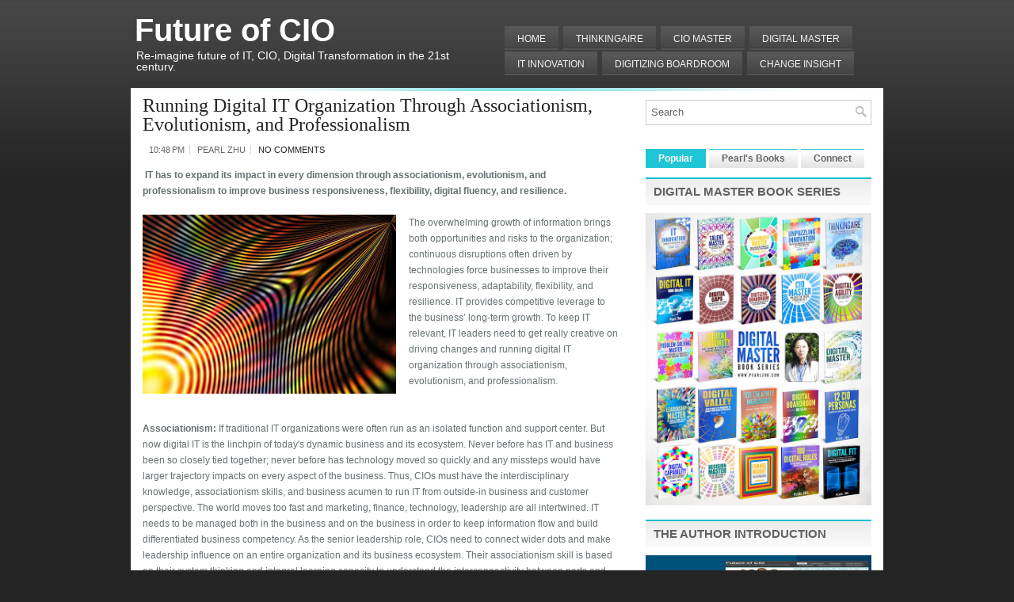

--- FILE ---
content_type: text/html; charset=UTF-8
request_url: https://futureofcio.blogspot.com/2018/11/running-digital-it-organization-through.html
body_size: 42973
content:
<!DOCTYPE html>
<html dir='ltr' xmlns='http://www.w3.org/1999/xhtml' xmlns:b='http://www.google.com/2005/gml/b' xmlns:data='http://www.google.com/2005/gml/data' xmlns:expr='http://www.google.com/2005/gml/expr'>
<head>
<link href='https://www.blogger.com/static/v1/widgets/2944754296-widget_css_bundle.css' rel='stylesheet' type='text/css'/>
<meta content='text/html; charset=UTF-8' http-equiv='Content-Type'/>
<meta content='blogger' name='generator'/>
<link href='https://futureofcio.blogspot.com/favicon.ico' rel='icon' type='image/x-icon'/>
<link href='http://futureofcio.blogspot.com/2018/11/running-digital-it-organization-through.html' rel='canonical'/>
<link rel="alternate" type="application/atom+xml" title="Future of CIO - Atom" href="https://futureofcio.blogspot.com/feeds/posts/default" />
<link rel="alternate" type="application/rss+xml" title="Future of CIO - RSS" href="https://futureofcio.blogspot.com/feeds/posts/default?alt=rss" />
<link rel="service.post" type="application/atom+xml" title="Future of CIO - Atom" href="https://www.blogger.com/feeds/8679061622065947758/posts/default" />

<link rel="alternate" type="application/atom+xml" title="Future of CIO - Atom" href="https://futureofcio.blogspot.com/feeds/5134982853530179653/comments/default" />
<!--Can't find substitution for tag [blog.ieCssRetrofitLinks]-->
<link href='https://blogger.googleusercontent.com/img/b/R29vZ2xl/AVvXsEjiM39Dm-ESnpkf4ejiE9lcHRGvPKFkikxtT6p3Nq2yINoWypnzPqDgvxkXaIEptSvdo2jj5DK2HP9ifdduzKG6gFjGpuZ8ijZmbOfzsU_gFY00j_zJFJWoziKEUWyBOokjoTjdOlcdVOc/s320/interference-479680_1280+%25282%2529.jpg' rel='image_src'/>
<meta content='http://futureofcio.blogspot.com/2018/11/running-digital-it-organization-through.html' property='og:url'/>
<meta content='Running Digital IT Organization Through Associationism, Evolutionism, and Professionalism' property='og:title'/>
<meta content=' IT has to expand its impact in every dimension through associationism, evolutionism, and professionalism to improve business responsiveness...' property='og:description'/>
<meta content='https://blogger.googleusercontent.com/img/b/R29vZ2xl/AVvXsEjiM39Dm-ESnpkf4ejiE9lcHRGvPKFkikxtT6p3Nq2yINoWypnzPqDgvxkXaIEptSvdo2jj5DK2HP9ifdduzKG6gFjGpuZ8ijZmbOfzsU_gFY00j_zJFJWoziKEUWyBOokjoTjdOlcdVOc/w1200-h630-p-k-no-nu/interference-479680_1280+%25282%2529.jpg' property='og:image'/>
<!-- Start www.bloggertipandtrick.net: Changing the Blogger Title Tag -->
<title>Running Digital IT Organization Through Associationism, Evolutionism, and Professionalism ~ Future of CIO</title>
<!-- End www.bloggertipandtrick.net: Changing the Blogger Title Tag -->
<link href='YOUR-FAVICON-URL' rel='shortcut icon' type='image/vnd.microsoft.icon'/>
<style id='page-skin-1' type='text/css'><!--
/*
-----------------------------------------------
Blogger Template Style
Name:   BusinessLine
Author: Lasantha Bandara
URL 1:  http://www.premiumbloggertemplates.com/
URL 2:  http://www.bloggertipandtrick.net/
Date:   June 2011
License:  This free Blogger template is licensed under the Creative Commons Attribution 3.0 License, which permits both personal and commercial use.
However, to satisfy the 'attribution' clause of the license, you are required to keep the footer links intact which provides due credit to its authors. For more specific details about the license, you may visit the URL below:
http://creativecommons.org/licenses/by/3.0/
----------------------------------------------- */
/* Variable definitions
====================
<Variable name="bgcolor" description="Page Background Color"
type="color" default="#fff">
<Variable name="textcolor" description="Text Color"
type="color" default="#333">
<Variable name="linkcolor" description="Link Color"
type="color" default="#58a">
<Variable name="pagetitlecolor" description="Blog Title Color"
type="color" default="#666">
<Variable name="descriptioncolor" description="Blog Description Color"
type="color" default="#999">
<Variable name="titlecolor" description="Post Title Color"
type="color" default="#c60">
<Variable name="bordercolor" description="Border Color"
type="color" default="#ccc">
<Variable name="sidebarcolor" description="Sidebar Title Color"
type="color" default="#999">
<Variable name="sidebartextcolor" description="Sidebar Text Color"
type="color" default="#666">
<Variable name="visitedlinkcolor" description="Visited Link Color"
type="color" default="#999">
<Variable name="bodyfont" description="Text Font"
type="font" default="normal normal 100% Georgia, Serif">
<Variable name="headerfont" description="Sidebar Title Font"
type="font"
default="normal normal 78% 'Trebuchet MS',Trebuchet,Arial,Verdana,Sans-serif">
<Variable name="pagetitlefont" description="Blog Title Font"
type="font"
default="normal normal 200% Georgia, Serif">
<Variable name="descriptionfont" description="Blog Description Font"
type="font"
default="normal normal 78% 'Trebuchet MS', Trebuchet, Arial, Verdana, Sans-serif">
<Variable name="postfooterfont" description="Post Footer Font"
type="font"
default="normal normal 78% 'Trebuchet MS', Trebuchet, Arial, Verdana, Sans-serif">
<Variable name="startSide" description="Side where text starts in blog language"
type="automatic" default="left">
<Variable name="endSide" description="Side where text ends in blog language"
type="automatic" default="right">
*/
/* Use this with templates/template-twocol.html */

--></style>
<script src='https://ajax.googleapis.com/ajax/libs/jquery/1.5.1/jquery.min.js' type='text/javascript'></script>
<script type='text/javascript'>
//<![CDATA[

(function($){
	/* hoverIntent by Brian Cherne */
	$.fn.hoverIntent = function(f,g) {
		// default configuration options
		var cfg = {
			sensitivity: 7,
			interval: 100,
			timeout: 0
		};
		// override configuration options with user supplied object
		cfg = $.extend(cfg, g ? { over: f, out: g } : f );

		// instantiate variables
		// cX, cY = current X and Y position of mouse, updated by mousemove event
		// pX, pY = previous X and Y position of mouse, set by mouseover and polling interval
		var cX, cY, pX, pY;

		// A private function for getting mouse position
		var track = function(ev) {
			cX = ev.pageX;
			cY = ev.pageY;
		};

		// A private function for comparing current and previous mouse position
		var compare = function(ev,ob) {
			ob.hoverIntent_t = clearTimeout(ob.hoverIntent_t);
			// compare mouse positions to see if they've crossed the threshold
			if ( ( Math.abs(pX-cX) + Math.abs(pY-cY) ) < cfg.sensitivity ) {
				$(ob).unbind("mousemove",track);
				// set hoverIntent state to true (so mouseOut can be called)
				ob.hoverIntent_s = 1;
				return cfg.over.apply(ob,[ev]);
			} else {
				// set previous coordinates for next time
				pX = cX; pY = cY;
				// use self-calling timeout, guarantees intervals are spaced out properly (avoids JavaScript timer bugs)
				ob.hoverIntent_t = setTimeout( function(){compare(ev, ob);} , cfg.interval );
			}
		};

		// A private function for delaying the mouseOut function
		var delay = function(ev,ob) {
			ob.hoverIntent_t = clearTimeout(ob.hoverIntent_t);
			ob.hoverIntent_s = 0;
			return cfg.out.apply(ob,[ev]);
		};

		// A private function for handling mouse 'hovering'
		var handleHover = function(e) {
			// next three lines copied from jQuery.hover, ignore children onMouseOver/onMouseOut
			var p = (e.type == "mouseover" ? e.fromElement : e.toElement) || e.relatedTarget;
			while ( p && p != this ) { try { p = p.parentNode; } catch(e) { p = this; } }
			if ( p == this ) { return false; }

			// copy objects to be passed into t (required for event object to be passed in IE)
			var ev = jQuery.extend({},e);
			var ob = this;

			// cancel hoverIntent timer if it exists
			if (ob.hoverIntent_t) { ob.hoverIntent_t = clearTimeout(ob.hoverIntent_t); }

			// else e.type == "onmouseover"
			if (e.type == "mouseover") {
				// set "previous" X and Y position based on initial entry point
				pX = ev.pageX; pY = ev.pageY;
				// update "current" X and Y position based on mousemove
				$(ob).bind("mousemove",track);
				// start polling interval (self-calling timeout) to compare mouse coordinates over time
				if (ob.hoverIntent_s != 1) { ob.hoverIntent_t = setTimeout( function(){compare(ev,ob);} , cfg.interval );}

			// else e.type == "onmouseout"
			} else {
				// unbind expensive mousemove event
				$(ob).unbind("mousemove",track);
				// if hoverIntent state is true, then call the mouseOut function after the specified delay
				if (ob.hoverIntent_s == 1) { ob.hoverIntent_t = setTimeout( function(){delay(ev,ob);} , cfg.timeout );}
			}
		};

		// bind the function to the two event listeners
		return this.mouseover(handleHover).mouseout(handleHover);
	};
	
})(jQuery);

//]]>
</script>
<script type='text/javascript'>
//<![CDATA[

/*
 * Superfish v1.4.8 - jQuery menu widget
 * Copyright (c) 2008 Joel Birch
 *
 * Dual licensed under the MIT and GPL licenses:
 * 	http://www.opensource.org/licenses/mit-license.php
 * 	http://www.gnu.org/licenses/gpl.html
 *
 * CHANGELOG: http://users.tpg.com.au/j_birch/plugins/superfish/changelog.txt
 */

;(function($){
	$.fn.superfish = function(op){

		var sf = $.fn.superfish,
			c = sf.c,
			$arrow = $(['<span class="',c.arrowClass,'"> &#187;</span>'].join('')),
			over = function(){
				var $$ = $(this), menu = getMenu($$);
				clearTimeout(menu.sfTimer);
				$$.showSuperfishUl().siblings().hideSuperfishUl();
			},
			out = function(){
				var $$ = $(this), menu = getMenu($$), o = sf.op;
				clearTimeout(menu.sfTimer);
				menu.sfTimer=setTimeout(function(){
					o.retainPath=($.inArray($$[0],o.$path)>-1);
					$$.hideSuperfishUl();
					if (o.$path.length && $$.parents(['li.',o.hoverClass].join('')).length<1){over.call(o.$path);}
				},o.delay);	
			},
			getMenu = function($menu){
				var menu = $menu.parents(['ul.',c.menuClass,':first'].join(''))[0];
				sf.op = sf.o[menu.serial];
				return menu;
			},
			addArrow = function($a){ $a.addClass(c.anchorClass).append($arrow.clone()); };
			
		return this.each(function() {
			var s = this.serial = sf.o.length;
			var o = $.extend({},sf.defaults,op);
			o.$path = $('li.'+o.pathClass,this).slice(0,o.pathLevels).each(function(){
				$(this).addClass([o.hoverClass,c.bcClass].join(' '))
					.filter('li:has(ul)').removeClass(o.pathClass);
			});
			sf.o[s] = sf.op = o;
			
			$('li:has(ul)',this)[($.fn.hoverIntent && !o.disableHI) ? 'hoverIntent' : 'hover'](over,out).each(function() {
				if (o.autoArrows) addArrow( $('>a:first-child',this) );
			})
			.not('.'+c.bcClass)
				.hideSuperfishUl();
			
			var $a = $('a',this);
			$a.each(function(i){
				var $li = $a.eq(i).parents('li');
				$a.eq(i).focus(function(){over.call($li);}).blur(function(){out.call($li);});
			});
			o.onInit.call(this);
			
		}).each(function() {
			var menuClasses = [c.menuClass];
			if (sf.op.dropShadows  && !($.browser.msie && $.browser.version < 7)) menuClasses.push(c.shadowClass);
			$(this).addClass(menuClasses.join(' '));
		});
	};

	var sf = $.fn.superfish;
	sf.o = [];
	sf.op = {};
	sf.IE7fix = function(){
		var o = sf.op;
		if ($.browser.msie && $.browser.version > 6 && o.dropShadows && o.animation.opacity!=undefined)
			this.toggleClass(sf.c.shadowClass+'-off');
		};
	sf.c = {
		bcClass     : 'sf-breadcrumb',
		menuClass   : 'sf-js-enabled',
		anchorClass : 'sf-with-ul',
		arrowClass  : 'sf-sub-indicator',
		shadowClass : 'sf-shadow'
	};
	sf.defaults = {
		hoverClass	: 'sfHover',
		pathClass	: 'overideThisToUse',
		pathLevels	: 1,
		delay		: 800,
		animation	: {opacity:'show'},
		speed		: 'normal',
		autoArrows	: true,
		dropShadows : true,
		disableHI	: false,		// true disables hoverIntent detection
		onInit		: function(){}, // callback functions
		onBeforeShow: function(){},
		onShow		: function(){},
		onHide		: function(){}
	};
	$.fn.extend({
		hideSuperfishUl : function(){
			var o = sf.op,
				not = (o.retainPath===true) ? o.$path : '';
			o.retainPath = false;
			var $ul = $(['li.',o.hoverClass].join(''),this).add(this).not(not).removeClass(o.hoverClass)
					.find('>ul').hide().css('visibility','hidden');
			o.onHide.call($ul);
			return this;
		},
		showSuperfishUl : function(){
			var o = sf.op,
				sh = sf.c.shadowClass+'-off',
				$ul = this.addClass(o.hoverClass)
					.find('>ul:hidden').css('visibility','visible');
			sf.IE7fix.call($ul);
			o.onBeforeShow.call($ul);
			$ul.animate(o.animation,o.speed,function(){ sf.IE7fix.call($ul); o.onShow.call($ul); });
			return this;
		}
	});

})(jQuery);



//]]>
</script>
<script type='text/javascript'>
//<![CDATA[

/*
 * jQuery Cycle Plugin (with Transition Definitions)
 * Examples and documentation at: http://jquery.malsup.com/cycle/
 * Copyright (c) 2007-2010 M. Alsup
 * Version: 2.88 (08-JUN-2010)
 * Dual licensed under the MIT and GPL licenses.
 * http://jquery.malsup.com/license.html
 * Requires: jQuery v1.2.6 or later
 */
(function($){var ver="2.88";if($.support==undefined){$.support={opacity:!($.browser.msie)};}function debug(s){if($.fn.cycle.debug){log(s);}}function log(){if(window.console&&window.console.log){window.console.log("[cycle] "+Array.prototype.join.call(arguments," "));}}$.fn.cycle=function(options,arg2){var o={s:this.selector,c:this.context};if(this.length===0&&options!="stop"){if(!$.isReady&&o.s){log("DOM not ready, queuing slideshow");$(function(){$(o.s,o.c).cycle(options,arg2);});return this;}log("terminating; zero elements found by selector"+($.isReady?"":" (DOM not ready)"));return this;}return this.each(function(){var opts=handleArguments(this,options,arg2);if(opts===false){return;}opts.updateActivePagerLink=opts.updateActivePagerLink||$.fn.cycle.updateActivePagerLink;if(this.cycleTimeout){clearTimeout(this.cycleTimeout);}this.cycleTimeout=this.cyclePause=0;var $cont=$(this);var $slides=opts.slideExpr?$(opts.slideExpr,this):$cont.children();var els=$slides.get();if(els.length<2){log("terminating; too few slides: "+els.length);return;}var opts2=buildOptions($cont,$slides,els,opts,o);if(opts2===false){return;}var startTime=opts2.continuous?10:getTimeout(els[opts2.currSlide],els[opts2.nextSlide],opts2,!opts2.rev);if(startTime){startTime+=(opts2.delay||0);if(startTime<10){startTime=10;}debug("first timeout: "+startTime);this.cycleTimeout=setTimeout(function(){go(els,opts2,0,(!opts2.rev&&!opts.backwards));},startTime);}});};function handleArguments(cont,options,arg2){if(cont.cycleStop==undefined){cont.cycleStop=0;}if(options===undefined||options===null){options={};}if(options.constructor==String){switch(options){case"destroy":case"stop":var opts=$(cont).data("cycle.opts");if(!opts){return false;}cont.cycleStop++;if(cont.cycleTimeout){clearTimeout(cont.cycleTimeout);}cont.cycleTimeout=0;$(cont).removeData("cycle.opts");if(options=="destroy"){destroy(opts);}return false;case"toggle":cont.cyclePause=(cont.cyclePause===1)?0:1;checkInstantResume(cont.cyclePause,arg2,cont);return false;case"pause":cont.cyclePause=1;return false;case"resume":cont.cyclePause=0;checkInstantResume(false,arg2,cont);return false;case"prev":case"next":var opts=$(cont).data("cycle.opts");if(!opts){log('options not found, "prev/next" ignored');return false;}$.fn.cycle[options](opts);return false;default:options={fx:options};}return options;}else{if(options.constructor==Number){var num=options;options=$(cont).data("cycle.opts");if(!options){log("options not found, can not advance slide");return false;}if(num<0||num>=options.elements.length){log("invalid slide index: "+num);return false;}options.nextSlide=num;if(cont.cycleTimeout){clearTimeout(cont.cycleTimeout);cont.cycleTimeout=0;}if(typeof arg2=="string"){options.oneTimeFx=arg2;}go(options.elements,options,1,num>=options.currSlide);return false;}}return options;function checkInstantResume(isPaused,arg2,cont){if(!isPaused&&arg2===true){var options=$(cont).data("cycle.opts");if(!options){log("options not found, can not resume");return false;}if(cont.cycleTimeout){clearTimeout(cont.cycleTimeout);cont.cycleTimeout=0;}go(options.elements,options,1,(!opts.rev&&!opts.backwards));}}}function removeFilter(el,opts){if(!$.support.opacity&&opts.cleartype&&el.style.filter){try{el.style.removeAttribute("filter");}catch(smother){}}}function destroy(opts){if(opts.next){$(opts.next).unbind(opts.prevNextEvent);}if(opts.prev){$(opts.prev).unbind(opts.prevNextEvent);}if(opts.pager||opts.pagerAnchorBuilder){$.each(opts.pagerAnchors||[],function(){this.unbind().remove();});}opts.pagerAnchors=null;if(opts.destroy){opts.destroy(opts);}}function buildOptions($cont,$slides,els,options,o){var opts=$.extend({},$.fn.cycle.defaults,options||{},$.metadata?$cont.metadata():$.meta?$cont.data():{});if(opts.autostop){opts.countdown=opts.autostopCount||els.length;}var cont=$cont[0];$cont.data("cycle.opts",opts);opts.$cont=$cont;opts.stopCount=cont.cycleStop;opts.elements=els;opts.before=opts.before?[opts.before]:[];opts.after=opts.after?[opts.after]:[];opts.after.unshift(function(){opts.busy=0;});if(!$.support.opacity&&opts.cleartype){opts.after.push(function(){removeFilter(this,opts);});}if(opts.continuous){opts.after.push(function(){go(els,opts,0,(!opts.rev&&!opts.backwards));});}saveOriginalOpts(opts);if(!$.support.opacity&&opts.cleartype&&!opts.cleartypeNoBg){clearTypeFix($slides);}if($cont.css("position")=="static"){$cont.css("position","relative");}if(opts.width){$cont.width(opts.width);}if(opts.height&&opts.height!="auto"){$cont.height(opts.height);}if(opts.startingSlide){opts.startingSlide=parseInt(opts.startingSlide);}else{if(opts.backwards){opts.startingSlide=els.length-1;}}if(opts.random){opts.randomMap=[];for(var i=0;i<els.length;i++){opts.randomMap.push(i);}opts.randomMap.sort(function(a,b){return Math.random()-0.5;});opts.randomIndex=1;opts.startingSlide=opts.randomMap[1];}else{if(opts.startingSlide>=els.length){opts.startingSlide=0;}}opts.currSlide=opts.startingSlide||0;var first=opts.startingSlide;$slides.css({position:"absolute",top:0,left:0}).hide().each(function(i){var z;if(opts.backwards){z=first?i<=first?els.length+(i-first):first-i:els.length-i;}else{z=first?i>=first?els.length-(i-first):first-i:els.length-i;}$(this).css("z-index",z);});$(els[first]).css("opacity",1).show();removeFilter(els[first],opts);if(opts.fit&&opts.width){$slides.width(opts.width);}if(opts.fit&&opts.height&&opts.height!="auto"){$slides.height(opts.height);}var reshape=opts.containerResize&&!$cont.innerHeight();if(reshape){var maxw=0,maxh=0;for(var j=0;j<els.length;j++){var $e=$(els[j]),e=$e[0],w=$e.outerWidth(),h=$e.outerHeight();if(!w){w=e.offsetWidth||e.width||$e.attr("width");}if(!h){h=e.offsetHeight||e.height||$e.attr("height");}maxw=w>maxw?w:maxw;maxh=h>maxh?h:maxh;}if(maxw>0&&maxh>0){$cont.css({width:maxw+"px",height:maxh+"px"});}}if(opts.pause){$cont.hover(function(){this.cyclePause++;},function(){this.cyclePause--;});}if(supportMultiTransitions(opts)===false){return false;}var requeue=false;options.requeueAttempts=options.requeueAttempts||0;$slides.each(function(){var $el=$(this);this.cycleH=(opts.fit&&opts.height)?opts.height:($el.height()||this.offsetHeight||this.height||$el.attr("height")||0);this.cycleW=(opts.fit&&opts.width)?opts.width:($el.width()||this.offsetWidth||this.width||$el.attr("width")||0);if($el.is("img")){var loadingIE=($.browser.msie&&this.cycleW==28&&this.cycleH==30&&!this.complete);var loadingFF=($.browser.mozilla&&this.cycleW==34&&this.cycleH==19&&!this.complete);var loadingOp=($.browser.opera&&((this.cycleW==42&&this.cycleH==19)||(this.cycleW==37&&this.cycleH==17))&&!this.complete);var loadingOther=(this.cycleH==0&&this.cycleW==0&&!this.complete);if(loadingIE||loadingFF||loadingOp||loadingOther){if(o.s&&opts.requeueOnImageNotLoaded&&++options.requeueAttempts<100){log(options.requeueAttempts," - img slide not loaded, requeuing slideshow: ",this.src,this.cycleW,this.cycleH);setTimeout(function(){$(o.s,o.c).cycle(options);},opts.requeueTimeout);requeue=true;return false;}else{log("could not determine size of image: "+this.src,this.cycleW,this.cycleH);}}}return true;});if(requeue){return false;}opts.cssBefore=opts.cssBefore||{};opts.animIn=opts.animIn||{};opts.animOut=opts.animOut||{};$slides.not(":eq("+first+")").css(opts.cssBefore);if(opts.cssFirst){$($slides[first]).css(opts.cssFirst);}if(opts.timeout){opts.timeout=parseInt(opts.timeout);if(opts.speed.constructor==String){opts.speed=$.fx.speeds[opts.speed]||parseInt(opts.speed);}if(!opts.sync){opts.speed=opts.speed/2;}var buffer=opts.fx=="shuffle"?500:250;while((opts.timeout-opts.speed)<buffer){opts.timeout+=opts.speed;}}if(opts.easing){opts.easeIn=opts.easeOut=opts.easing;}if(!opts.speedIn){opts.speedIn=opts.speed;}if(!opts.speedOut){opts.speedOut=opts.speed;}opts.slideCount=els.length;opts.currSlide=opts.lastSlide=first;if(opts.random){if(++opts.randomIndex==els.length){opts.randomIndex=0;}opts.nextSlide=opts.randomMap[opts.randomIndex];}else{if(opts.backwards){opts.nextSlide=opts.startingSlide==0?(els.length-1):opts.startingSlide-1;}else{opts.nextSlide=opts.startingSlide>=(els.length-1)?0:opts.startingSlide+1;}}if(!opts.multiFx){var init=$.fn.cycle.transitions[opts.fx];if($.isFunction(init)){init($cont,$slides,opts);}else{if(opts.fx!="custom"&&!opts.multiFx){log("unknown transition: "+opts.fx,"; slideshow terminating");return false;}}}var e0=$slides[first];if(opts.before.length){opts.before[0].apply(e0,[e0,e0,opts,true]);}if(opts.after.length>1){opts.after[1].apply(e0,[e0,e0,opts,true]);}if(opts.next){$(opts.next).bind(opts.prevNextEvent,function(){return advance(opts,opts.rev?-1:1);});}if(opts.prev){$(opts.prev).bind(opts.prevNextEvent,function(){return advance(opts,opts.rev?1:-1);});}if(opts.pager||opts.pagerAnchorBuilder){buildPager(els,opts);}exposeAddSlide(opts,els);return opts;}function saveOriginalOpts(opts){opts.original={before:[],after:[]};opts.original.cssBefore=$.extend({},opts.cssBefore);opts.original.cssAfter=$.extend({},opts.cssAfter);opts.original.animIn=$.extend({},opts.animIn);opts.original.animOut=$.extend({},opts.animOut);$.each(opts.before,function(){opts.original.before.push(this);});$.each(opts.after,function(){opts.original.after.push(this);});}function supportMultiTransitions(opts){var i,tx,txs=$.fn.cycle.transitions;if(opts.fx.indexOf(",")>0){opts.multiFx=true;opts.fxs=opts.fx.replace(/\s*/g,"").split(",");for(i=0;i<opts.fxs.length;i++){var fx=opts.fxs[i];tx=txs[fx];if(!tx||!txs.hasOwnProperty(fx)||!$.isFunction(tx)){log("discarding unknown transition: ",fx);opts.fxs.splice(i,1);i--;}}if(!opts.fxs.length){log("No valid transitions named; slideshow terminating.");return false;}}else{if(opts.fx=="all"){opts.multiFx=true;opts.fxs=[];for(p in txs){tx=txs[p];if(txs.hasOwnProperty(p)&&$.isFunction(tx)){opts.fxs.push(p);}}}}if(opts.multiFx&&opts.randomizeEffects){var r1=Math.floor(Math.random()*20)+30;for(i=0;i<r1;i++){var r2=Math.floor(Math.random()*opts.fxs.length);opts.fxs.push(opts.fxs.splice(r2,1)[0]);}debug("randomized fx sequence: ",opts.fxs);}return true;}function exposeAddSlide(opts,els){opts.addSlide=function(newSlide,prepend){var $s=$(newSlide),s=$s[0];if(!opts.autostopCount){opts.countdown++;}els[prepend?"unshift":"push"](s);if(opts.els){opts.els[prepend?"unshift":"push"](s);}opts.slideCount=els.length;$s.css("position","absolute");$s[prepend?"prependTo":"appendTo"](opts.$cont);if(prepend){opts.currSlide++;opts.nextSlide++;}if(!$.support.opacity&&opts.cleartype&&!opts.cleartypeNoBg){clearTypeFix($s);}if(opts.fit&&opts.width){$s.width(opts.width);}if(opts.fit&&opts.height&&opts.height!="auto"){$slides.height(opts.height);}s.cycleH=(opts.fit&&opts.height)?opts.height:$s.height();s.cycleW=(opts.fit&&opts.width)?opts.width:$s.width();$s.css(opts.cssBefore);if(opts.pager||opts.pagerAnchorBuilder){$.fn.cycle.createPagerAnchor(els.length-1,s,$(opts.pager),els,opts);}if($.isFunction(opts.onAddSlide)){opts.onAddSlide($s);}else{$s.hide();}};}$.fn.cycle.resetState=function(opts,fx){fx=fx||opts.fx;opts.before=[];opts.after=[];opts.cssBefore=$.extend({},opts.original.cssBefore);opts.cssAfter=$.extend({},opts.original.cssAfter);opts.animIn=$.extend({},opts.original.animIn);opts.animOut=$.extend({},opts.original.animOut);opts.fxFn=null;$.each(opts.original.before,function(){opts.before.push(this);});$.each(opts.original.after,function(){opts.after.push(this);});var init=$.fn.cycle.transitions[fx];if($.isFunction(init)){init(opts.$cont,$(opts.elements),opts);}};function go(els,opts,manual,fwd){if(manual&&opts.busy&&opts.manualTrump){debug("manualTrump in go(), stopping active transition");$(els).stop(true,true);opts.busy=false;}if(opts.busy){debug("transition active, ignoring new tx request");return;}var p=opts.$cont[0],curr=els[opts.currSlide],next=els[opts.nextSlide];if(p.cycleStop!=opts.stopCount||p.cycleTimeout===0&&!manual){return;}if(!manual&&!p.cyclePause&&!opts.bounce&&((opts.autostop&&(--opts.countdown<=0))||(opts.nowrap&&!opts.random&&opts.nextSlide<opts.currSlide))){if(opts.end){opts.end(opts);}return;}var changed=false;if((manual||!p.cyclePause)&&(opts.nextSlide!=opts.currSlide)){changed=true;var fx=opts.fx;curr.cycleH=curr.cycleH||$(curr).height();curr.cycleW=curr.cycleW||$(curr).width();next.cycleH=next.cycleH||$(next).height();next.cycleW=next.cycleW||$(next).width();if(opts.multiFx){if(opts.lastFx==undefined||++opts.lastFx>=opts.fxs.length){opts.lastFx=0;}fx=opts.fxs[opts.lastFx];opts.currFx=fx;}if(opts.oneTimeFx){fx=opts.oneTimeFx;opts.oneTimeFx=null;}$.fn.cycle.resetState(opts,fx);if(opts.before.length){$.each(opts.before,function(i,o){if(p.cycleStop!=opts.stopCount){return;}o.apply(next,[curr,next,opts,fwd]);});}var after=function(){$.each(opts.after,function(i,o){if(p.cycleStop!=opts.stopCount){return;}o.apply(next,[curr,next,opts,fwd]);});};debug("tx firing; currSlide: "+opts.currSlide+"; nextSlide: "+opts.nextSlide);opts.busy=1;if(opts.fxFn){opts.fxFn(curr,next,opts,after,fwd,manual&&opts.fastOnEvent);}else{if($.isFunction($.fn.cycle[opts.fx])){$.fn.cycle[opts.fx](curr,next,opts,after,fwd,manual&&opts.fastOnEvent);}else{$.fn.cycle.custom(curr,next,opts,after,fwd,manual&&opts.fastOnEvent);}}}if(changed||opts.nextSlide==opts.currSlide){opts.lastSlide=opts.currSlide;if(opts.random){opts.currSlide=opts.nextSlide;if(++opts.randomIndex==els.length){opts.randomIndex=0;}opts.nextSlide=opts.randomMap[opts.randomIndex];if(opts.nextSlide==opts.currSlide){opts.nextSlide=(opts.currSlide==opts.slideCount-1)?0:opts.currSlide+1;}}else{if(opts.backwards){var roll=(opts.nextSlide-1)<0;if(roll&&opts.bounce){opts.backwards=!opts.backwards;opts.nextSlide=1;opts.currSlide=0;}else{opts.nextSlide=roll?(els.length-1):opts.nextSlide-1;opts.currSlide=roll?0:opts.nextSlide+1;}}else{var roll=(opts.nextSlide+1)==els.length;if(roll&&opts.bounce){opts.backwards=!opts.backwards;opts.nextSlide=els.length-2;opts.currSlide=els.length-1;}else{opts.nextSlide=roll?0:opts.nextSlide+1;opts.currSlide=roll?els.length-1:opts.nextSlide-1;}}}}if(changed&&opts.pager){opts.updateActivePagerLink(opts.pager,opts.currSlide,opts.activePagerClass);}var ms=0;if(opts.timeout&&!opts.continuous){ms=getTimeout(els[opts.currSlide],els[opts.nextSlide],opts,fwd);}else{if(opts.continuous&&p.cyclePause){ms=10;}}if(ms>0){p.cycleTimeout=setTimeout(function(){go(els,opts,0,(!opts.rev&&!opts.backwards));},ms);}}$.fn.cycle.updateActivePagerLink=function(pager,currSlide,clsName){$(pager).each(function(){$(this).children().removeClass(clsName).eq(currSlide).addClass(clsName);});};function getTimeout(curr,next,opts,fwd){if(opts.timeoutFn){var t=opts.timeoutFn.call(curr,curr,next,opts,fwd);while((t-opts.speed)<250){t+=opts.speed;}debug("calculated timeout: "+t+"; speed: "+opts.speed);if(t!==false){return t;}}return opts.timeout;}$.fn.cycle.next=function(opts){advance(opts,opts.rev?-1:1);};$.fn.cycle.prev=function(opts){advance(opts,opts.rev?1:-1);};function advance(opts,val){var els=opts.elements;var p=opts.$cont[0],timeout=p.cycleTimeout;if(timeout){clearTimeout(timeout);p.cycleTimeout=0;}if(opts.random&&val<0){opts.randomIndex--;if(--opts.randomIndex==-2){opts.randomIndex=els.length-2;}else{if(opts.randomIndex==-1){opts.randomIndex=els.length-1;}}opts.nextSlide=opts.randomMap[opts.randomIndex];}else{if(opts.random){opts.nextSlide=opts.randomMap[opts.randomIndex];}else{opts.nextSlide=opts.currSlide+val;if(opts.nextSlide<0){if(opts.nowrap){return false;}opts.nextSlide=els.length-1;}else{if(opts.nextSlide>=els.length){if(opts.nowrap){return false;}opts.nextSlide=0;}}}}var cb=opts.onPrevNextEvent||opts.prevNextClick;if($.isFunction(cb)){cb(val>0,opts.nextSlide,els[opts.nextSlide]);}go(els,opts,1,val>=0);return false;}function buildPager(els,opts){var $p=$(opts.pager);$.each(els,function(i,o){$.fn.cycle.createPagerAnchor(i,o,$p,els,opts);});opts.updateActivePagerLink(opts.pager,opts.startingSlide,opts.activePagerClass);}$.fn.cycle.createPagerAnchor=function(i,el,$p,els,opts){var a;if($.isFunction(opts.pagerAnchorBuilder)){a=opts.pagerAnchorBuilder(i,el);debug("pagerAnchorBuilder("+i+", el) returned: "+a);}else{a='<a href="#">'+(i+1)+"</a>";}if(!a){return;}var $a=$(a);if($a.parents("body").length===0){var arr=[];if($p.length>1){$p.each(function(){var $clone=$a.clone(true);$(this).append($clone);arr.push($clone[0]);});$a=$(arr);}else{$a.appendTo($p);}}opts.pagerAnchors=opts.pagerAnchors||[];opts.pagerAnchors.push($a);$a.bind(opts.pagerEvent,function(e){e.preventDefault();opts.nextSlide=i;var p=opts.$cont[0],timeout=p.cycleTimeout;if(timeout){clearTimeout(timeout);p.cycleTimeout=0;}var cb=opts.onPagerEvent||opts.pagerClick;if($.isFunction(cb)){cb(opts.nextSlide,els[opts.nextSlide]);}go(els,opts,1,opts.currSlide<i);});if(!/^click/.test(opts.pagerEvent)&&!opts.allowPagerClickBubble){$a.bind("click.cycle",function(){return false;});}if(opts.pauseOnPagerHover){$a.hover(function(){opts.$cont[0].cyclePause++;},function(){opts.$cont[0].cyclePause--;});}};$.fn.cycle.hopsFromLast=function(opts,fwd){var hops,l=opts.lastSlide,c=opts.currSlide;if(fwd){hops=c>l?c-l:opts.slideCount-l;}else{hops=c<l?l-c:l+opts.slideCount-c;}return hops;};function clearTypeFix($slides){debug("applying clearType background-color hack");function hex(s){s=parseInt(s).toString(16);return s.length<2?"0"+s:s;}function getBg(e){for(;e&&e.nodeName.toLowerCase()!="html";e=e.parentNode){var v=$.css(e,"background-color");if(v.indexOf("rgb")>=0){var rgb=v.match(/\d+/g);return"#"+hex(rgb[0])+hex(rgb[1])+hex(rgb[2]);}if(v&&v!="transparent"){return v;}}return"#ffffff";}$slides.each(function(){$(this).css("background-color",getBg(this));});}$.fn.cycle.commonReset=function(curr,next,opts,w,h,rev){$(opts.elements).not(curr).hide();opts.cssBefore.opacity=1;opts.cssBefore.display="block";if(w!==false&&next.cycleW>0){opts.cssBefore.width=next.cycleW;}if(h!==false&&next.cycleH>0){opts.cssBefore.height=next.cycleH;}opts.cssAfter=opts.cssAfter||{};opts.cssAfter.display="none";$(curr).css("zIndex",opts.slideCount+(rev===true?1:0));$(next).css("zIndex",opts.slideCount+(rev===true?0:1));};$.fn.cycle.custom=function(curr,next,opts,cb,fwd,speedOverride){var $l=$(curr),$n=$(next);var speedIn=opts.speedIn,speedOut=opts.speedOut,easeIn=opts.easeIn,easeOut=opts.easeOut;$n.css(opts.cssBefore);if(speedOverride){if(typeof speedOverride=="number"){speedIn=speedOut=speedOverride;}else{speedIn=speedOut=1;}easeIn=easeOut=null;}var fn=function(){$n.animate(opts.animIn,speedIn,easeIn,cb);};$l.animate(opts.animOut,speedOut,easeOut,function(){if(opts.cssAfter){$l.css(opts.cssAfter);}if(!opts.sync){fn();}});if(opts.sync){fn();}};$.fn.cycle.transitions={fade:function($cont,$slides,opts){$slides.not(":eq("+opts.currSlide+")").css("opacity",0);opts.before.push(function(curr,next,opts){$.fn.cycle.commonReset(curr,next,opts);opts.cssBefore.opacity=0;});opts.animIn={opacity:1};opts.animOut={opacity:0};opts.cssBefore={top:0,left:0};}};$.fn.cycle.ver=function(){return ver;};$.fn.cycle.defaults={fx:"fade",timeout:4000,timeoutFn:null,continuous:0,speed:1000,speedIn:null,speedOut:null,next:null,prev:null,onPrevNextEvent:null,prevNextEvent:"click.cycle",pager:null,onPagerEvent:null,pagerEvent:"click.cycle",allowPagerClickBubble:false,pagerAnchorBuilder:null,before:null,after:null,end:null,easing:null,easeIn:null,easeOut:null,shuffle:null,animIn:null,animOut:null,cssBefore:null,cssAfter:null,fxFn:null,height:"auto",startingSlide:0,sync:1,random:0,fit:0,containerResize:1,pause:0,pauseOnPagerHover:0,autostop:0,autostopCount:0,delay:0,slideExpr:null,cleartype:!$.support.opacity,cleartypeNoBg:false,nowrap:0,fastOnEvent:0,randomizeEffects:1,rev:0,manualTrump:true,requeueOnImageNotLoaded:true,requeueTimeout:250,activePagerClass:"activeSlide",updateActivePagerLink:null,backwards:false};})(jQuery);
/*
 * jQuery Cycle Plugin Transition Definitions
 * This script is a plugin for the jQuery Cycle Plugin
 * Examples and documentation at: http://malsup.com/jquery/cycle/
 * Copyright (c) 2007-2010 M. Alsup
 * Version:	 2.72
 * Dual licensed under the MIT and GPL licenses:
 * http://www.opensource.org/licenses/mit-license.php
 * http://www.gnu.org/licenses/gpl.html
 */
(function($){$.fn.cycle.transitions.none=function($cont,$slides,opts){opts.fxFn=function(curr,next,opts,after){$(next).show();$(curr).hide();after();};};$.fn.cycle.transitions.scrollUp=function($cont,$slides,opts){$cont.css("overflow","hidden");opts.before.push($.fn.cycle.commonReset);var h=$cont.height();opts.cssBefore={top:h,left:0};opts.cssFirst={top:0};opts.animIn={top:0};opts.animOut={top:-h};};$.fn.cycle.transitions.scrollDown=function($cont,$slides,opts){$cont.css("overflow","hidden");opts.before.push($.fn.cycle.commonReset);var h=$cont.height();opts.cssFirst={top:0};opts.cssBefore={top:-h,left:0};opts.animIn={top:0};opts.animOut={top:h};};$.fn.cycle.transitions.scrollLeft=function($cont,$slides,opts){$cont.css("overflow","hidden");opts.before.push($.fn.cycle.commonReset);var w=$cont.width();opts.cssFirst={left:0};opts.cssBefore={left:w,top:0};opts.animIn={left:0};opts.animOut={left:0-w};};$.fn.cycle.transitions.scrollRight=function($cont,$slides,opts){$cont.css("overflow","hidden");opts.before.push($.fn.cycle.commonReset);var w=$cont.width();opts.cssFirst={left:0};opts.cssBefore={left:-w,top:0};opts.animIn={left:0};opts.animOut={left:w};};$.fn.cycle.transitions.scrollHorz=function($cont,$slides,opts){$cont.css("overflow","hidden").width();opts.before.push(function(curr,next,opts,fwd){$.fn.cycle.commonReset(curr,next,opts);opts.cssBefore.left=fwd?(next.cycleW-1):(1-next.cycleW);opts.animOut.left=fwd?-curr.cycleW:curr.cycleW;});opts.cssFirst={left:0};opts.cssBefore={top:0};opts.animIn={left:0};opts.animOut={top:0};};$.fn.cycle.transitions.scrollVert=function($cont,$slides,opts){$cont.css("overflow","hidden");opts.before.push(function(curr,next,opts,fwd){$.fn.cycle.commonReset(curr,next,opts);opts.cssBefore.top=fwd?(1-next.cycleH):(next.cycleH-1);opts.animOut.top=fwd?curr.cycleH:-curr.cycleH;});opts.cssFirst={top:0};opts.cssBefore={left:0};opts.animIn={top:0};opts.animOut={left:0};};$.fn.cycle.transitions.slideX=function($cont,$slides,opts){opts.before.push(function(curr,next,opts){$(opts.elements).not(curr).hide();$.fn.cycle.commonReset(curr,next,opts,false,true);opts.animIn.width=next.cycleW;});opts.cssBefore={left:0,top:0,width:0};opts.animIn={width:"show"};opts.animOut={width:0};};$.fn.cycle.transitions.slideY=function($cont,$slides,opts){opts.before.push(function(curr,next,opts){$(opts.elements).not(curr).hide();$.fn.cycle.commonReset(curr,next,opts,true,false);opts.animIn.height=next.cycleH;});opts.cssBefore={left:0,top:0,height:0};opts.animIn={height:"show"};opts.animOut={height:0};};$.fn.cycle.transitions.shuffle=function($cont,$slides,opts){var i,w=$cont.css("overflow","visible").width();$slides.css({left:0,top:0});opts.before.push(function(curr,next,opts){$.fn.cycle.commonReset(curr,next,opts,true,true,true);});if(!opts.speedAdjusted){opts.speed=opts.speed/2;opts.speedAdjusted=true;}opts.random=0;opts.shuffle=opts.shuffle||{left:-w,top:15};opts.els=[];for(i=0;i<$slides.length;i++){opts.els.push($slides[i]);}for(i=0;i<opts.currSlide;i++){opts.els.push(opts.els.shift());}opts.fxFn=function(curr,next,opts,cb,fwd){var $el=fwd?$(curr):$(next);$(next).css(opts.cssBefore);var count=opts.slideCount;$el.animate(opts.shuffle,opts.speedIn,opts.easeIn,function(){var hops=$.fn.cycle.hopsFromLast(opts,fwd);for(var k=0;k<hops;k++){fwd?opts.els.push(opts.els.shift()):opts.els.unshift(opts.els.pop());}if(fwd){for(var i=0,len=opts.els.length;i<len;i++){$(opts.els[i]).css("z-index",len-i+count);}}else{var z=$(curr).css("z-index");$el.css("z-index",parseInt(z)+1+count);}$el.animate({left:0,top:0},opts.speedOut,opts.easeOut,function(){$(fwd?this:curr).hide();if(cb){cb();}});});};opts.cssBefore={display:"block",opacity:1,top:0,left:0};};$.fn.cycle.transitions.turnUp=function($cont,$slides,opts){opts.before.push(function(curr,next,opts){$.fn.cycle.commonReset(curr,next,opts,true,false);opts.cssBefore.top=next.cycleH;opts.animIn.height=next.cycleH;});opts.cssFirst={top:0};opts.cssBefore={left:0,height:0};opts.animIn={top:0};opts.animOut={height:0};};$.fn.cycle.transitions.turnDown=function($cont,$slides,opts){opts.before.push(function(curr,next,opts){$.fn.cycle.commonReset(curr,next,opts,true,false);opts.animIn.height=next.cycleH;opts.animOut.top=curr.cycleH;});opts.cssFirst={top:0};opts.cssBefore={left:0,top:0,height:0};opts.animOut={height:0};};$.fn.cycle.transitions.turnLeft=function($cont,$slides,opts){opts.before.push(function(curr,next,opts){$.fn.cycle.commonReset(curr,next,opts,false,true);opts.cssBefore.left=next.cycleW;opts.animIn.width=next.cycleW;});opts.cssBefore={top:0,width:0};opts.animIn={left:0};opts.animOut={width:0};};$.fn.cycle.transitions.turnRight=function($cont,$slides,opts){opts.before.push(function(curr,next,opts){$.fn.cycle.commonReset(curr,next,opts,false,true);opts.animIn.width=next.cycleW;opts.animOut.left=curr.cycleW;});opts.cssBefore={top:0,left:0,width:0};opts.animIn={left:0};opts.animOut={width:0};};$.fn.cycle.transitions.zoom=function($cont,$slides,opts){opts.before.push(function(curr,next,opts){$.fn.cycle.commonReset(curr,next,opts,false,false,true);opts.cssBefore.top=next.cycleH/2;opts.cssBefore.left=next.cycleW/2;opts.animIn={top:0,left:0,width:next.cycleW,height:next.cycleH};opts.animOut={width:0,height:0,top:curr.cycleH/2,left:curr.cycleW/2};});opts.cssFirst={top:0,left:0};opts.cssBefore={width:0,height:0};};$.fn.cycle.transitions.fadeZoom=function($cont,$slides,opts){opts.before.push(function(curr,next,opts){$.fn.cycle.commonReset(curr,next,opts,false,false);opts.cssBefore.left=next.cycleW/2;opts.cssBefore.top=next.cycleH/2;opts.animIn={top:0,left:0,width:next.cycleW,height:next.cycleH};});opts.cssBefore={width:0,height:0};opts.animOut={opacity:0};};$.fn.cycle.transitions.blindX=function($cont,$slides,opts){var w=$cont.css("overflow","hidden").width();opts.before.push(function(curr,next,opts){$.fn.cycle.commonReset(curr,next,opts);opts.animIn.width=next.cycleW;opts.animOut.left=curr.cycleW;});opts.cssBefore={left:w,top:0};opts.animIn={left:0};opts.animOut={left:w};};$.fn.cycle.transitions.blindY=function($cont,$slides,opts){var h=$cont.css("overflow","hidden").height();opts.before.push(function(curr,next,opts){$.fn.cycle.commonReset(curr,next,opts);opts.animIn.height=next.cycleH;opts.animOut.top=curr.cycleH;});opts.cssBefore={top:h,left:0};opts.animIn={top:0};opts.animOut={top:h};};$.fn.cycle.transitions.blindZ=function($cont,$slides,opts){var h=$cont.css("overflow","hidden").height();var w=$cont.width();opts.before.push(function(curr,next,opts){$.fn.cycle.commonReset(curr,next,opts);opts.animIn.height=next.cycleH;opts.animOut.top=curr.cycleH;});opts.cssBefore={top:h,left:w};opts.animIn={top:0,left:0};opts.animOut={top:h,left:w};};$.fn.cycle.transitions.growX=function($cont,$slides,opts){opts.before.push(function(curr,next,opts){$.fn.cycle.commonReset(curr,next,opts,false,true);opts.cssBefore.left=this.cycleW/2;opts.animIn={left:0,width:this.cycleW};opts.animOut={left:0};});opts.cssBefore={width:0,top:0};};$.fn.cycle.transitions.growY=function($cont,$slides,opts){opts.before.push(function(curr,next,opts){$.fn.cycle.commonReset(curr,next,opts,true,false);opts.cssBefore.top=this.cycleH/2;opts.animIn={top:0,height:this.cycleH};opts.animOut={top:0};});opts.cssBefore={height:0,left:0};};$.fn.cycle.transitions.curtainX=function($cont,$slides,opts){opts.before.push(function(curr,next,opts){$.fn.cycle.commonReset(curr,next,opts,false,true,true);opts.cssBefore.left=next.cycleW/2;opts.animIn={left:0,width:this.cycleW};opts.animOut={left:curr.cycleW/2,width:0};});opts.cssBefore={top:0,width:0};};$.fn.cycle.transitions.curtainY=function($cont,$slides,opts){opts.before.push(function(curr,next,opts){$.fn.cycle.commonReset(curr,next,opts,true,false,true);opts.cssBefore.top=next.cycleH/2;opts.animIn={top:0,height:next.cycleH};opts.animOut={top:curr.cycleH/2,height:0};});opts.cssBefore={left:0,height:0};};$.fn.cycle.transitions.cover=function($cont,$slides,opts){var d=opts.direction||"left";var w=$cont.css("overflow","hidden").width();var h=$cont.height();opts.before.push(function(curr,next,opts){$.fn.cycle.commonReset(curr,next,opts);if(d=="right"){opts.cssBefore.left=-w;}else{if(d=="up"){opts.cssBefore.top=h;}else{if(d=="down"){opts.cssBefore.top=-h;}else{opts.cssBefore.left=w;}}}});opts.animIn={left:0,top:0};opts.animOut={opacity:1};opts.cssBefore={top:0,left:0};};$.fn.cycle.transitions.uncover=function($cont,$slides,opts){var d=opts.direction||"left";var w=$cont.css("overflow","hidden").width();var h=$cont.height();opts.before.push(function(curr,next,opts){$.fn.cycle.commonReset(curr,next,opts,true,true,true);if(d=="right"){opts.animOut.left=w;}else{if(d=="up"){opts.animOut.top=-h;}else{if(d=="down"){opts.animOut.top=h;}else{opts.animOut.left=-w;}}}});opts.animIn={left:0,top:0};opts.animOut={opacity:1};opts.cssBefore={top:0,left:0};};$.fn.cycle.transitions.toss=function($cont,$slides,opts){var w=$cont.css("overflow","visible").width();var h=$cont.height();opts.before.push(function(curr,next,opts){$.fn.cycle.commonReset(curr,next,opts,true,true,true);if(!opts.animOut.left&&!opts.animOut.top){opts.animOut={left:w*2,top:-h/2,opacity:0};}else{opts.animOut.opacity=0;}});opts.cssBefore={left:0,top:0};opts.animIn={left:0};};$.fn.cycle.transitions.wipe=function($cont,$slides,opts){var w=$cont.css("overflow","hidden").width();var h=$cont.height();opts.cssBefore=opts.cssBefore||{};var clip;if(opts.clip){if(/l2r/.test(opts.clip)){clip="rect(0px 0px "+h+"px 0px)";}else{if(/r2l/.test(opts.clip)){clip="rect(0px "+w+"px "+h+"px "+w+"px)";}else{if(/t2b/.test(opts.clip)){clip="rect(0px "+w+"px 0px 0px)";}else{if(/b2t/.test(opts.clip)){clip="rect("+h+"px "+w+"px "+h+"px 0px)";}else{if(/zoom/.test(opts.clip)){var top=parseInt(h/2);var left=parseInt(w/2);clip="rect("+top+"px "+left+"px "+top+"px "+left+"px)";}}}}}}opts.cssBefore.clip=opts.cssBefore.clip||clip||"rect(0px 0px 0px 0px)";var d=opts.cssBefore.clip.match(/(\d+)/g);var t=parseInt(d[0]),r=parseInt(d[1]),b=parseInt(d[2]),l=parseInt(d[3]);opts.before.push(function(curr,next,opts){if(curr==next){return;}var $curr=$(curr),$next=$(next);$.fn.cycle.commonReset(curr,next,opts,true,true,false);opts.cssAfter.display="block";var step=1,count=parseInt((opts.speedIn/13))-1;(function f(){var tt=t?t-parseInt(step*(t/count)):0;var ll=l?l-parseInt(step*(l/count)):0;var bb=b<h?b+parseInt(step*((h-b)/count||1)):h;var rr=r<w?r+parseInt(step*((w-r)/count||1)):w;$next.css({clip:"rect("+tt+"px "+rr+"px "+bb+"px "+ll+"px)"});(step++<=count)?setTimeout(f,13):$curr.css("display","none");})();});opts.cssBefore={display:"block",opacity:1,top:0,left:0};opts.animIn={left:0};opts.animOut={left:0};};})(jQuery);

//]]>
</script>
<script type='text/javascript'>
/* <![CDATA[ */
jQuery.noConflict();
jQuery(function(){ 
	jQuery('ul.menu-primary').superfish({ 
	animation: {opacity:'show'},
autoArrows:  true,
                dropShadows: false, 
                speed: 200,
                delay: 800
                });
            });

jQuery(function(){ 
	jQuery('ul.menu-secondary').superfish({ 
	animation: {opacity:'show'},
autoArrows:  true,
                dropShadows: false, 
                speed: 200,
                delay: 800
                });
            });

jQuery(document).ready(function() {
	jQuery('.fp-slides').cycle({
		fx: 'fade',
		timeout: 4000,
		delay: 0,
		speed: 1000,
		next: '.fp-next',
		prev: '.fp-prev',
		pager: '.fp-pager',
		continuous: 0,
		sync: 1,
		pause: 1,
		pauseOnPagerHover: 1,
		cleartype: true,
		cleartypeNoBg: true
	});
 });

/* ]]> */

</script>
<script type='text/javascript'>
//<![CDATA[

function showrecentcomments(json){for(var i=0;i<a_rc;i++){var b_rc=json.feed.entry[i];var c_rc;if(i==json.feed.entry.length)break;for(var k=0;k<b_rc.link.length;k++){if(b_rc.link[k].rel=='alternate'){c_rc=b_rc.link[k].href;break;}}c_rc=c_rc.replace("#","#comment-");var d_rc=c_rc.split("#");d_rc=d_rc[0];var e_rc=d_rc.split("/");e_rc=e_rc[5];e_rc=e_rc.split(".html");e_rc=e_rc[0];var f_rc=e_rc.replace(/-/g," ");f_rc=f_rc.link(d_rc);var g_rc=b_rc.published.$t;var h_rc=g_rc.substring(0,4);var i_rc=g_rc.substring(5,7);var j_rc=g_rc.substring(8,10);var k_rc=new Array();k_rc[1]="Jan";k_rc[2]="Feb";k_rc[3]="Mar";k_rc[4]="Apr";k_rc[5]="May";k_rc[6]="Jun";k_rc[7]="Jul";k_rc[8]="Aug";k_rc[9]="Sep";k_rc[10]="Oct";k_rc[11]="Nov";k_rc[12]="Dec";if("content" in b_rc){var l_rc=b_rc.content.$t;}else if("summary" in b_rc){var l_rc=b_rc.summary.$t;}else var l_rc="";var re=/<\S[^>]*>/g;l_rc=l_rc.replace(re,"");if(m_rc==true)document.write('On '+k_rc[parseInt(i_rc,10)]+' '+j_rc+' ');document.write('<a href="'+c_rc+'">'+b_rc.author[0].name.$t+'</a> commented');if(n_rc==true)document.write(' on '+f_rc);document.write(': ');if(l_rc.length<o_rc){document.write('<i>&#8220;');document.write(l_rc);document.write('&#8221;</i><br/><br/>');}else{document.write('<i>&#8220;');l_rc=l_rc.substring(0,o_rc);var p_rc=l_rc.lastIndexOf(" ");l_rc=l_rc.substring(0,p_rc);document.write(l_rc+'&hellip;&#8221;</i>');document.write('<br/><br/>');}}}

function rp(json){document.write('<ul>');for(var i=0;i<numposts;i++){document.write('<li>');var entry=json.feed.entry[i];var posttitle=entry.title.$t;var posturl;if(i==json.feed.entry.length)break;for(var k=0;k<entry.link.length;k++){if(entry.link[k].rel=='alternate'){posturl=entry.link[k].href;break}}posttitle=posttitle.link(posturl);var readmorelink="(more)";readmorelink=readmorelink.link(posturl);var postdate=entry.published.$t;var cdyear=postdate.substring(0,4);var cdmonth=postdate.substring(5,7);var cdday=postdate.substring(8,10);var monthnames=new Array();monthnames[1]="Jan";monthnames[2]="Feb";monthnames[3]="Mar";monthnames[4]="Apr";monthnames[5]="May";monthnames[6]="Jun";monthnames[7]="Jul";monthnames[8]="Aug";monthnames[9]="Sep";monthnames[10]="Oct";monthnames[11]="Nov";monthnames[12]="Dec";if("content"in entry){var postcontent=entry.content.$t}else if("summary"in entry){var postcontent=entry.summary.$t}else var postcontent="";var re=/<\S[^>]*>/g;postcontent=postcontent.replace(re,"");document.write(posttitle);if(showpostdate==true)document.write(' - '+monthnames[parseInt(cdmonth,10)]+' '+cdday);if(showpostsummary==true){if(postcontent.length<numchars){document.write(postcontent)}else{postcontent=postcontent.substring(0,numchars);var quoteEnd=postcontent.lastIndexOf(" ");postcontent=postcontent.substring(0,quoteEnd);document.write(postcontent+'...'+readmorelink)}}document.write('</li>')}document.write('</ul>')}

//]]>
</script>
<script type='text/javascript'>
summary_noimg = 650;
summary_img = 450;
img_thumb_height = 150;
img_thumb_width = 200; 
</script>
<script type='text/javascript'>
//<![CDATA[

function removeHtmlTag(strx,chop){ 
	if(strx.indexOf("<")!=-1)
	{
		var s = strx.split("<"); 
		for(var i=0;i<s.length;i++){ 
			if(s[i].indexOf(">")!=-1){ 
				s[i] = s[i].substring(s[i].indexOf(">")+1,s[i].length); 
			} 
		} 
		strx =  s.join(""); 
	}
	chop = (chop < strx.length-1) ? chop : strx.length-2; 
	while(strx.charAt(chop-1)!=' ' && strx.indexOf(' ',chop)!=-1) chop++; 
	strx = strx.substring(0,chop-1); 
	return strx+'...'; 
}

function createSummaryAndThumb(pID){
	var div = document.getElementById(pID);
	var imgtag = "";
	var img = div.getElementsByTagName("img");
	var summ = summary_noimg;
	if(img.length>=1) {	
		imgtag = '<span style="float:left; padding:0px 10px 5px 0px;"><img src="'+img[0].src+'" width="'+img_thumb_width+'px" height="'+img_thumb_height+'px"/></span>';
		summ = summary_img;
	}
	
	var summary = imgtag + '<div>' + removeHtmlTag(div.innerHTML,summ) + '</div>';
	div.innerHTML = summary;
}

//]]>
</script>
<style type='text/css'>
body{background: #242424 url(https://blogger.googleusercontent.com/img/b/R29vZ2xl/AVvXsEgH34G3Q9DR6k-xm7ugTX8lbwJqyt_txT7-V5Ycgop3EJLegTnObq-a0xbTiaNNHsnPXTZRbJ7SbOo-KpZOolqtW9Bt59zh1yUPkokLbo4eTZTI7M7TevXS6nzN5G-xsrq2hyphenhyphen3b0PgE3z0/s1600/background.png) left top repeat-x;color:#666F72;font-family: Arial, Verdana;font-size: 12px;margin:0px;padding:0px 0px 0px 0px;}
a:link,a:visited{color:#04909C;text-decoration:none;outline:none;}
a:hover{color:#02B8C8;text-decoration:underline;outline:none;}
a img{border-width:0}
#body-wrapper{margin:0px;padding:0px;}
blockquote{overflow:hidden;padding-left:9px;font-style:italic;color:#666;border-left:3px solid #CADAE7}
/* Header-----------------------------------------------*/
#header-wrapper{width:950px;margin:0 auto 15px;height:60px;padding:18px 0px 18px 0px;overflow:hidden;}
#header-inner{background-position:center;margin-left:auto;margin-right:auto}
#header{margin:0;border:0 solid $bordercolor;color:$pagetitlecolor;float:left;width:47%;height:72px;overflow:hidden;}
#header h1{margin:0 5px 0;padding:0px 0 0 0px;font-family:Arial, Helvetica, Sans-serif;font-weight:bold;font-size:40px;line-height:40px;color:#FFFFFF;}
#header .description{padding-left:7px;color:#FFFFFF;line-height:14px;font-size:14px;padding-top:0px;margin-top:5px;}
#header h1 a,#header h1 a:visited{color:#FFFFFF;text-decoration:none}
#header h2{padding-left:15px;color:#FFFFFF;font:14px Arial,Helvetica,Sans-serif}
#header2{float:right;width:51%;margin-right:0px;padding-right:0px;}
#header2 .widget{padding:0px 0px 0px 0px;float:right}
/* Outer-Wrapper----------------------------------------------- */
#outer-wrapper{width:950px;margin:0px auto;padding:0;text-align:$startSide;font:$bodyfont;}
#content-wrapper{background: #fff url(https://blogger.googleusercontent.com/img/b/R29vZ2xl/AVvXsEgahyqCjztxR3G9woj_0DpM-tQ0CLDl9tCur_jcqUk0APFytSpMn0_kJB2jQ1HQydDGJVXgxsSqwpmGfF4z5C8-DYH3_WSTUj9ZQCAHExjA_43tkmRIsYxgdbpyCKrEC-LpjfEeGAwrfig/s1600/main-bg.png) center top no-repeat;}
#main-wrapper{width:610px;padding-top:10px;padding-left:15px;padding-right:0px;float:left;word-wrap:break-word;/* fix for long text breaking sidebar float in IE */
overflow:hidden;/* fix for long non-text content breaking IE sidebar float */
}
#rsidebar-wrapper{width:285px;float:right;margin-left:15px;margin-right:15px;padding-top:15px;padding-bottom:15px;word-wrap:break-word;/* fix for long text breaking sidebar float in IE */
overflow:hidden;/* fix for long non-text content breaking IE sidebar float */
}
/* Posts-----------------------------------------------*/
h2.date-header{margin:1.5em 0 .5em;display:none;}
.wrapfullpost{}
.post{border-bottom:1px solid #E3E6E7;margin-bottom:15px;}
.post-title{color:#242424;margin:0 0 10px 0;padding:0;font-family:Georgia,Times New Roman Times,Serif;font-size:24px;line-height:24px;font-weight:normal;}
.post-title a,.post-title a:visited,.post-title strong{display:block;text-decoration:none;color:#242424;text-decoration:none;}
.post-title strong,.post-title a:hover{color:#08C0D0;text-decoration:none;}
.post-body{margin:0px;padding:0px 10px 5px 0px;font-family: Arial, Verdana;font-size: 12px;line-height: 20px;}
.post-footer{margin:5px 0;}
.comment-link{margin-$startSide:.6em}
.post-body img{padding:2px 2px 2px 2px;border: 4px solid #E3E6E7;background:#fff;margin:0 4px 4px 0}
.postmeta-primary{color:#666;font-size:11px;text-transform:uppercase;padding:4px 8px;margin-bottom:5px}
.postmeta-secondary{color:#666;font-size:11px;padding:0 0 15px 0}
.postmeta-primary a,.postmeta-secondary a{color:#242424}
.postmeta-primary a:hover,.postmeta-secondary a:hover{color:#08C0D0}
.meta_date,.meta_categories{padding:3px 0 3px 0}
.meta_author,.meta_comments,.meta_edit,.meta_tags{padding:3px 0 3px 10px;background-position:left center;background-repeat:no-repeat;background-image:url(https://blogger.googleusercontent.com/img/b/R29vZ2xl/AVvXsEhKdLzKHi8HCNTJtVD2MvoVPrhouYdJYEpc1D7eY91hyzaHip3RvMYXdq1-LEPaCQss4QtAB9xQAQxZiZLgIXKrJOdRnImYXbkTXnj7VcDLahQshOjU0_dUzqjoNQgb33I2RdRBGxhcg0Q/s1600/meta-separator.png)}
.readmore-wrap{margin-bottom:5px;float:right}
a.readmore{color:#808080;background:#EAEAEA;padding:6px 12px;font-size:12px;line-height:12px;display:block;text-decoration:none}
a.readmore:hover{background-color:#08C0D0;text-decoration:none;color:#fff}
/* Comments----------------------------------------------- */
#comments h4{letter-spacing:0;font-size:14px;font-weight:bold;line-height:1.4em;margin:1em 0;text-transform:none;color:$sidebarcolor}
#comments-block3{padding:0;margin:0;float:left;overflow:hidden;position:relative;}
#comment-name-url{width:465px;float:left}
#comment-date{width:465px;float:left;margin-top:5px;font-size:10px;}
#comment-header{float:left;border:1px solid #cccccc;padding:5px 0 40px 10px;margin:5px 0px;background-color:#fff;position:relative;-moz-border-radius:8px;-khtml-border-radius:8px;-webkit-border-radius:8px;border-radius:8px;}
.avatar-image-container{background:url(https://blogger.googleusercontent.com/img/b/R29vZ2xl/AVvXsEjHW1yENBB5ytTLVOG-p3hAmdOW9ZZxvTstuzDJqr8EvogscV7iLHFzbCFKdr2HTBKqChaVfHNs7pnGrmIlqKiCBJllyUbX278ebSlJ4jGSdKNXN4Tcum01gkhrYWREF6HcepNNr0Y0lskk/s1600/comment-avatar.jpg);width:32px;height:32px;float:right;margin:5px 10px 5px 5px;border:1px solid #ddd;}
.avatar-image-container img{width:32px;height:32px;}
a.comments-autor-name{color:#000;font:normal bold 12px Arial,Tahoma,Verdana}
a.says{color:#000;font:normal 11px Arial,Tahoma,Verdana}
.says a:hover{text-decoration:none}
.deleted-comment{font-style:italic;color:gray}
#blog-pager-newer-link{float:$startSide}
#blog-pager-older-link{float:$endSide}
#blog-pager{text-align:center}
.feed-links{clear:both;line-height:2.5em}
/* Sidebar Content----------------------------------------------- */
.sidebar{margin:0 0 10px 0;color:#605D5D;font-size: 13px;}
.sidebar a{text-decoration:none;color:#605D5D;}
.sidebar a:hover{text-decoration:underline;color:#08C0D0;}
.sidebar h2{color:#606262;background:url(https://blogger.googleusercontent.com/img/b/R29vZ2xl/AVvXsEhrQj19peXkgAcdGFREV0KntPhRTvhXOKuFdyXDKbtQGFO50SUZm7qL2S0qGtEED5UCsK5kalHw9JtVtqMbLrCH55z-2HDevTULFMpt07TpqN8KmADFvvQgyBnOZosbtfNkxogDHn8TQNo/s1600/widget-title-bg.png) left top repeat-x;font-size:15px;line-height:15px;font-family:Arial,Helvetica,Sans-serif;font-weight:bold;margin:0 0 10px 0;padding:10px 0 10px 10px;text-transform:uppercase;}
.sidebar ul{list-style-type:none;list-style: none;margin:0px;padding:0px;}
.sidebar ul li{padding:6px 0 6px 10px;margin:0;background:url(https://blogger.googleusercontent.com/img/b/R29vZ2xl/AVvXsEhLiJNqMQpHfFAAiGeOcs5ayCXwO2b_j5sOkVYBtoN0_TlkQ3EMTgDmazG0C9ZpXAiG9Rodnv33hwg3YKSokqR768myrnB10C4RXNwzat4b09d2yrDTJtNS_C5y5E4O-zkiDMRrRhEN8jI/s1600/widget-list.png) left 11px no-repeat;}
.sidebar ul li:hover{}
.sidebar .widget{margin: 0 0 15px 0;padding:0px;}
.main .widget{margin:0 0 5px;padding:0 0 2px;}
.main .Blog{border-bottom-width:0}
/* Profile ----------------------------------------------- */
.profile-img{float:$startSide;margin-top:0;margin-$endSide:5px;margin-bottom:5px;margin-$startSide:0;padding:4px;border:1px solid $bordercolor}
.profile-data{margin:0;text-transform:uppercase;letter-spacing:.1em;font:$postfooterfont;color:$sidebarcolor;font-weight:bold;line-height:1.6em}
.profile-datablock{margin:.5em 0 .5em}
.profile-textblock{margin:0.5em 0;line-height:1.6em}
.avatar-image-container{background:url(https://blogger.googleusercontent.com/img/b/R29vZ2xl/AVvXsEjHW1yENBB5ytTLVOG-p3hAmdOW9ZZxvTstuzDJqr8EvogscV7iLHFzbCFKdr2HTBKqChaVfHNs7pnGrmIlqKiCBJllyUbX278ebSlJ4jGSdKNXN4Tcum01gkhrYWREF6HcepNNr0Y0lskk/s1600/comment-avatar.jpg);width:32px;height:32px;float:right;margin:5px 10px 5px 5px;border:1px solid #ddd;}
.avatar-image-container img{width:32px;height:32px;}
.profile-link{font:$postfooterfont;text-transform:uppercase;letter-spacing:.1em}
#navbar-iframe{height:0;visibility:hidden;display:none;}
.menus,.menus *{margin:0;padding:0;list-style:none;list-style-type:none;line-height:1.0}
.menus ul{position:absolute;top:-999em;width:100%}
.menus ul li{width:100%}
.menus li:hover{visibility:inherit}
.menus li{float:left;position:relative}
.menus a{display:block;position:relative}
.menus li:hover ul,.menus li.sfHover ul{left:0;top:100%;z-index:99}
.menus li:hover li ul,.menus li.sfHover li ul{top:-999em}
.menus li li:hover ul,.menus li li.sfHover ul{left:100%;top:0}
.menus li li:hover li ul,.menus li li.sfHover li ul{top:-999em}
.menus li li li:hover ul,.menus li li li.sfHover ul{left:100%;top:0}
.sf-shadow ul{padding:0 8px 9px 0;-moz-border-radius-bottomleft:17px;-moz-border-radius-topright:17px;-webkit-border-top-right-radius:17px;-webkit-border-bottom-left-radius:17px}
.menus .sf-shadow ul.sf-shadow-off{background:transparent}
.menu-primary-wrap{padding:15px 0;position:relative;height:30px;z-index:400;float:right}
.menu-primary{float:right}
.menu-primary ul{min-width:160px}
.menu-primary > li{margin-left:6px}
.menu-primary li a{color:#F3F3F3;background:url(https://blogger.googleusercontent.com/img/b/R29vZ2xl/AVvXsEgInrwHnYjqDMyDMi48mFMMhwb9dwpz_bbpOC0hCPRHEaViOt5aTJzG8RWvZfeGavaNxMYSKrqYSAoeDlU0tU6aSM5sRL4fqQaE9wlIHFOL4rhGpKNTpIgeSqClEfgsjOwTMQoqMmCgeUA/s1600/menu-primary-bg.png) left top repeat-x;padding:9px 16px;text-decoration:none;font:12px Arial,Helvetica,Sans-serif;text-transform:uppercase}
.menu-primary li a:hover,.menu-primary li a:active,.menu-primary li a:focus,.menu-primary li:hover > a,.menu-primary li.current-cat > a,.menu-primary li.current_page_item > a,.menu-primary li.current-menu-item > a{color:#4B4B4B;background:url(https://blogger.googleusercontent.com/img/b/R29vZ2xl/AVvXsEgInrwHnYjqDMyDMi48mFMMhwb9dwpz_bbpOC0hCPRHEaViOt5aTJzG8RWvZfeGavaNxMYSKrqYSAoeDlU0tU6aSM5sRL4fqQaE9wlIHFOL4rhGpKNTpIgeSqClEfgsjOwTMQoqMmCgeUA/s1600/menu-primary-bg.png) left -130px repeat-x;outline:0}
.menu-primary li li a{color:#fff;background:#464646;text-transform:none;padding:10px 16px;margin:0;font-weight:normal;border:0}
.menu-primary li li a:hover,.menu-primary li li a:active,.menu-primary li li a:focus,.menu-primary li li:hover > a,.menu-primary li li.current-cat > a,.menu-primary li li.current_page_item > a,.menu-primary li li.current-menu-item > a{color:#fff;background:#08C0D0;outline:0;border:0}
.menu-primary a.sf-with-ul{padding-right:26px;min-width:1px}
.menu-primary .sf-sub-indicator{position:absolute;display:block;overflow:hidden;right:0;top:0;padding:7px 13px 0 0}
.menu-primary-wrap .sf-shadow ul{background-image:url(https://blogger.googleusercontent.com/img/b/R29vZ2xl/AVvXsEgTvE2DZjj6Rcq4IIdZ88IqlHXK2A_j_J-G2GgIl_-El3WSVhtwqTe9MbW_ene3Zsl91lBlFgwVhkKb61w_PSy1z_dgGi1vZXL3XaxBO6sk2g2JBZ0uMBjDofmaesxyC2PoTyg1E64MPkI/s1600/menu-primary-shadow.png);background-position:bottom right;background-repeat:no-repeat}
.menu-secondary-wrap{padding:0;margin:0;position:relative;height:34px;z-index:300;background:#555}
.menu-secondary{}
.menu-secondary ul{min-width:160px}
.menu-secondary li a{color:#FFF;padding:11px 15px;text-decoration:none;text-transform:uppercase;font:bold 12px Arial,Helvetica,Sans-serif}
.menu-secondary li a:hover,.menu-secondary li a:active,.menu-secondary li a:focus,.menu-secondary li:hover > a,.menu-secondary li.current-cat > a,.menu-secondary li.current_page_item > a,.menu-secondary li.current-menu-item > a{color:#FFF;background:#08C0D0;outline:0}
.menu-secondary li li a{color:#FFF;background:#08C0D0;padding:10px 15px;text-transform:none;margin:0;font-weight:normal}
.menu-secondary li li a:hover,.menu-secondary li li a:active,.menu-secondary li li a:focus,.menu-secondary li li:hover > a,.menu-secondary li li.current-cat > a,.menu-secondary li li.current_page_item > a,.menu-secondary li li.current-menu-item > a{color:#FFF;background:#009FAD;outline:0}
.menu-secondary a.sf-with-ul{padding-right:26px;min-width:1px}
.menu-secondary .sf-sub-indicator{position:absolute;display:block;overflow:hidden;right:0;top:0;padding:8px 13px 0 0}
.menu-secondary-wrap .sf-shadow ul{background:url('images/menu-secondary-shadow.png') no-repeat bottom right}
/* FOOTER */
#footer-wrap{}
#footer{margin-top:10px}
#copyrights{color:#FFF;text-align:center;padding:20px 0;background:#333;text-shadow:0 1px 0 #000}
#copyrights a{color:#FFF}
#copyrights a:hover{color:#FFF;text-decoration:none}
#credits{color:#8B8B8B;text-align:center;font-size:11px;padding:10px 0;text-shadow:0 1px 0 #000}
#credits a{color:#8B8B8B;text-decoration:none}
#credits a:hover{text-decoration:none;color:#8B8B8B}
#footer-column-container {clear:both;padding:0px;background:#ffffff;color:#605D5D;margin-bottom:0px;}
.footer-column {padding: 4px 10px;}
#footer-column-container a{text-decoration:none;color:#605D5D;}
#footer-column-container a:hover{text-decoration:underline;color:#08C0D0;}
#footer-column-container h2{color:#606262;background:url(https://blogger.googleusercontent.com/img/b/R29vZ2xl/AVvXsEhrQj19peXkgAcdGFREV0KntPhRTvhXOKuFdyXDKbtQGFO50SUZm7qL2S0qGtEED5UCsK5kalHw9JtVtqMbLrCH55z-2HDevTULFMpt07TpqN8KmADFvvQgyBnOZosbtfNkxogDHn8TQNo/s1600/widget-title-bg.png) left top repeat-x;font-size:15px;line-height:15px;font-family:Arial,Helvetica,Sans-serif;font-weight:bold;margin:0 0 10px 0;padding:10px 0 10px 10px;text-transform:uppercase;}
#footer-column-container ul{list-style-type:none;list-style: none;margin:0px;padding:0px;}
#footer-column-container ul li{padding:6px 0 6px 10px;margin:0;background:url(https://blogger.googleusercontent.com/img/b/R29vZ2xl/AVvXsEhLiJNqMQpHfFAAiGeOcs5ayCXwO2b_j5sOkVYBtoN0_TlkQ3EMTgDmazG0C9ZpXAiG9Rodnv33hwg3YKSokqR768myrnB10C4RXNwzat4b09d2yrDTJtNS_C5y5E4O-zkiDMRrRhEN8jI/s1600/widget-list.png) left 11px no-repeat;}
#footer-column-container ul li:hover{}
/* -- NUMBER PAGE NAVIGATION -- */
#blog-pager {padding:6px 0px}
.showpageArea{float:left}
.showpageOf{margin:0 8px 0 0;padding:3px 7px;color:#5c5c5c;font:15px Arial,Verdana;background:transparent;}
.showpagePoint{color:#fff;font:bold 15px Arial,Verdana;padding:2px 7px;margin:2px;border:0px solid #fff;background:#08c0d0;text-decoration:none}
.showpageNum a{font:15px Arial,Verdana;padding:3px 7px;margin:0 4px;text-decoration:none;background:transparent;color:#5c5c5c;}
.showpageNum a:hover{color:#fff;background:#6e6e6e;}
.showpage a{font:15px Arial,Verdana;padding:3px 7px;margin:0 4px;text-decoration:none;background:transparent;color:#5c5c5c;}
.showpage a:hover{color:#fff;background:#6e6e6e;}
.showpageArea{margin:10px 0;font:15px Arial,Verdana;color:#5c5c5c}
.addthis_toolbox{padding:5px 0 5px 0;text-align:center}
.addthis_toolbox .custom_images a{width:32px;height:32px;margin:0 3px 0 3px;padding:0}
.addthis_toolbox .custom_images a:hover img{opacity:1}
.addthis_toolbox .custom_images a img{opacity:0.85}
#comment-form iframe{padding:5px;width:615px;height:275px;}
#search{border:1px solid #CCC;background:#fff;height:30px;padding:0;text-align:left;overflow:hidden}
#search #s{background:none;color:#636363;border:0;padding:4px;margin:3px 0 0 2px;float:left}
#search .search-image{border:0;vertical-align:top;float:right;margin:6px 4px 0 2px}
#search-wrap{width:300px;padding:15px 0}
.topsearch #search{margin-top:0;margin-bottom:10px}
.aboutusbox{background:#F4F1F1;border-top:4px solid #08C0D0}
.aboutusbox-title{color:#029BA8;margin:0;padding:10px 0 15px 0;font:bold 22px/24px Georgia,Times New Roman Times,Serif}
.aboutusbox-content{padding:0;margin:0;color:#686464;font:italic 14px/22px Arial,Helvetica,Sans-serif;height:220px;overflow:hidden;}
.aboutusbox-image{float:left;border:6px solid #FFF;margin-right:15px}
.tabs-widget{list-style:none;list-style-type:none;margin:0 0 10px 0;padding:0;height:26px}
.tabs-widget li{list-style:none;list-style-type:none;margin:0 0 0 4px;padding:0;float:left}
.tabs-widget li:first-child{margin:0}
.tabs-widget li a{color:#686767;background:url(https://blogger.googleusercontent.com/img/b/R29vZ2xl/AVvXsEjW_F1oBAedIw6He_LbLOcoLQNju1YgYt-8T47d653UqZAf6f4P-9L2yZR3oNrvrZu3qW3svSOKBX8LF551v-tSMUfdM1KNfhzVlPCZt9lAIYLfX6ShgK8SojOK1zkSqImkHL-dXFaD420/s1600/tabs-widget-bg.png) left top repeat-x;padding:5px 16px;display:block;text-decoration:none;font:bold 12px Arial,Helvetica,Sans-serif}
.tabs-widget li a:hover,.tabs-widget li a.tabs-widget-current{background:url(https://blogger.googleusercontent.com/img/b/R29vZ2xl/AVvXsEjW_F1oBAedIw6He_LbLOcoLQNju1YgYt-8T47d653UqZAf6f4P-9L2yZR3oNrvrZu3qW3svSOKBX8LF551v-tSMUfdM1KNfhzVlPCZt9lAIYLfX6ShgK8SojOK1zkSqImkHL-dXFaD420/s1600/tabs-widget-bg.png) left -126px repeat-x;color:#fff;text-decoration:none}
.tabs-widget-content{background:#fff}
.tabviewsection{margin-top:10px;margin-bottom:5px;}
.social-connect-widget{background:#FFF;padding:10px;border:1px solid #E4E4E4}
.social-connect-widget:hover{background:#FFF;border:1px solid #10C2D1}
.social-connect-widget a{text-decoration:none;font-weight:bold;font-family:Arial,Helvetica,Sans-serif;color:#605D5D}
.social-connect-widget a:hover{text-decoration:underline;color:#08C0D0}
.social-connect-widget img{vertical-align:middle;margin-right:5px}
div.span-1,div.span-2,div.span-3,div.span-4,div.span-5,div.span-6,div.span-7,div.span-8,div.span-9,div.span-10,div.span-11,div.span-12,div.span-13,div.span-14,div.span-15,div.span-16,div.span-17,div.span-18,div.span-19,div.span-20,div.span-21,div.span-22,div.span-23,div.span-24{float:left;margin-right:10px}
.span-1{width:30px}.span-2{width:70px}.span-3{width:110px}.span-4{width:150px}.span-5{width:190px}.span-6{width:230px}.span-7{width:270px}.span-8{width:310px}.span-9{width:350px}.span-10{width:390px}.span-11{width:430px}.span-12{width:470px}.span-13{width:510px}.span-14{width:550px}.span-15{width:590px}.span-16{width:630px}.span-17{width:670px}.span-18{width:710px}.span-19{width:750px}.span-20{width:790px}.span-21{width:830px}.span-22{width:870px}.span-23{width:910px}.span-24,div.span-24{width:950px;margin:0}input.span-1,textarea.span-1,input.span-2,textarea.span-2,input.span-3,textarea.span-3,input.span-4,textarea.span-4,input.span-5,textarea.span-5,input.span-6,textarea.span-6,input.span-7,textarea.span-7,input.span-8,textarea.span-8,input.span-9,textarea.span-9,input.span-10,textarea.span-10,input.span-11,textarea.span-11,input.span-12,textarea.span-12,input.span-13,textarea.span-13,input.span-14,textarea.span-14,input.span-15,textarea.span-15,input.span-16,textarea.span-16,input.span-17,textarea.span-17,input.span-18,textarea.span-18,input.span-19,textarea.span-19,input.span-20,textarea.span-20,input.span-21,textarea.span-21,input.span-22,textarea.span-22,input.span-23,textarea.span-23,input.span-24,textarea.span-24{border-left-width:1px!important;border-right-width:1px!important;padding-left:5px!important;padding-right:5px!important}input.span-1,textarea.span-1{width:18px!important}input.span-2,textarea.span-2{width:58px!important}input.span-3,textarea.span-3{width:98px!important}input.span-4,textarea.span-4{width:138px!important}input.span-5,textarea.span-5{width:178px!important}input.span-6,textarea.span-6{width:218px!important}input.span-7,textarea.span-7{width:258px!important}input.span-8,textarea.span-8{width:298px!important}input.span-9,textarea.span-9{width:338px!important}input.span-10,textarea.span-10{width:378px!important}input.span-11,textarea.span-11{width:418px!important}input.span-12,textarea.span-12{width:458px!important}input.span-13,textarea.span-13{width:498px!important}input.span-14,textarea.span-14{width:538px!important}input.span-15,textarea.span-15{width:578px!important}input.span-16,textarea.span-16{width:618px!important}input.span-17,textarea.span-17{width:658px!important}input.span-18,textarea.span-18{width:698px!important}input.span-19,textarea.span-19{width:738px!important}input.span-20,textarea.span-20{width:778px!important}input.span-21,textarea.span-21{width:818px!important}input.span-22,textarea.span-22{width:858px!important}input.span-23,textarea.span-23{width:898px!important}input.span-24,textarea.span-24{width:938px!important}.last{margin-right:0;padding-right:0}
.last,div.last{margin-right:0}
</style>
<style type='text/css'>
#main-wrapper{padding-top:10px;}
.post-body img{padding:0px;background:transparent;border:none;}
</style>
<link href='https://www.blogger.com/dyn-css/authorization.css?targetBlogID=8679061622065947758&amp;zx=9cd27fab-22c8-4ca3-8092-010443e908fc' media='none' onload='if(media!=&#39;all&#39;)media=&#39;all&#39;' rel='stylesheet'/><noscript><link href='https://www.blogger.com/dyn-css/authorization.css?targetBlogID=8679061622065947758&amp;zx=9cd27fab-22c8-4ca3-8092-010443e908fc' rel='stylesheet'/></noscript>
<meta name='google-adsense-platform-account' content='ca-host-pub-1556223355139109'/>
<meta name='google-adsense-platform-domain' content='blogspot.com'/>

<!-- data-ad-client=ca-pub-2543738084201459 -->

</head>
<body>
<div class='navbar section' id='navbar'><div class='widget Navbar' data-version='1' id='Navbar1'><script type="text/javascript">
    function setAttributeOnload(object, attribute, val) {
      if(window.addEventListener) {
        window.addEventListener('load',
          function(){ object[attribute] = val; }, false);
      } else {
        window.attachEvent('onload', function(){ object[attribute] = val; });
      }
    }
  </script>
<div id="navbar-iframe-container"></div>
<script type="text/javascript" src="https://apis.google.com/js/platform.js"></script>
<script type="text/javascript">
      gapi.load("gapi.iframes:gapi.iframes.style.bubble", function() {
        if (gapi.iframes && gapi.iframes.getContext) {
          gapi.iframes.getContext().openChild({
              url: 'https://www.blogger.com/navbar/8679061622065947758?po\x3d5134982853530179653\x26origin\x3dhttps://futureofcio.blogspot.com',
              where: document.getElementById("navbar-iframe-container"),
              id: "navbar-iframe"
          });
        }
      });
    </script><script type="text/javascript">
(function() {
var script = document.createElement('script');
script.type = 'text/javascript';
script.src = '//pagead2.googlesyndication.com/pagead/js/google_top_exp.js';
var head = document.getElementsByTagName('head')[0];
if (head) {
head.appendChild(script);
}})();
</script>
</div></div>
<div id='body-wrapper'><div id='outer-wrapper'><div id='wrap2'>
<!-- skip links for text browsers -->
<span id='skiplinks' style='display:none;'>
<a href='#main'>skip to main </a> |
      <a href='#sidebar'>skip to sidebar</a>
</span>
<div id='header-wrapper'>
<div class='header section' id='header'><div class='widget Header' data-version='1' id='Header1'>
<div id='header-inner'>
<div class='titlewrapper'>
<h1 class='title'>
<a href='https://futureofcio.blogspot.com/'>Future of CIO</a>
</h1>
</div>
<div class='descriptionwrapper'>
<p class='description'><span>Re-imagine future of IT, CIO, Digital Transformation in the 21st century.</span></p>
</div>
</div>
</div></div>
<div id='header2'>
<div class='menu-primary-wrap'>
<div class='pagelistmenusblog section' id='pagelistmenusblog'><div class='widget PageList' data-version='1' id='PageList14'>
<div class='widget-content'>
<ul class='menus menu-primary'>
<li><a href='https://futureofcio.blogspot.com/'>Home</a></li>
<li><a href='https://futureofcio.blogspot.com/p/thinkingaire.html'>THINKINGAIRE</a></li>
<li><a href='https://futureofcio.blogspot.com/p/cio-master-introduction.html'>CIO MASTER</a></li>
<li><a href='https://futureofcio.blogspot.com/p/digital-master.html'>Digital Master</a></li>
<li><a href='https://futureofcio.blogspot.com/p/introduction-industrial-based.html'>IT Innovation</a></li>
<li><a href='https://futureofcio.blogspot.com/p/introduction-highly-effective-and-wise.html'>Digitizing Boardroom</a></li>
<li><a href='https://futureofcio.blogspot.com/p/introduction-only-things-that-evolve-by.html'>Change Insight</a></li>
<li><a href='https://futureofcio.blogspot.com/p/healthy-debating-enforces-critical.html'>Digital IT</a></li>
</ul>
<div class='clear'></div>
</div>
</div></div>
</div>
</div>
<div style='clear:both;'></div>
</div>
<div style='clear:both;'></div>
<!-- About Us Section Started -->
<!-- About Us Section End -->
<div style='clear:both;'></div>
<div id='content-wrapper'>
<div id='crosscol-wrapper' style='text-align:center'>
<div class='crosscol no-items section' id='crosscol'>
</div>
</div>
<div id='main-wrapper'>
<div class='main section' id='main'><div class='widget Blog' data-version='1' id='Blog1'>
<div class='blog-posts hfeed'>
<!--Can't find substitution for tag [defaultAdStart]-->
<h2 class='date-header'>Monday, November 19, 2018</h2>
<div class='wrapfullpost'>
<div class='post hentry'>
<a name='5134982853530179653'></a>
<h3 class='post-title entry-title'>
<a href='https://futureofcio.blogspot.com/2018/11/running-digital-it-organization-through.html'>Running Digital IT Organization Through Associationism, Evolutionism, and Professionalism</a>
</h3>
<div class='post-header-line-1'></div>
<div class='postmeta-primary'>
<span class='meta_date'>10:48&#8239;PM</span>
 &nbsp;<span class='meta_author'>Pearl Zhu</span>
 &nbsp;<span class='meta_comments'><a href='https://futureofcio.blogspot.com/2018/11/running-digital-it-organization-through.html#comment-form' onclick=''>No comments</a></span>
</div>
<div class='post-body entry-content'>
<p>
<b>&nbsp;IT has to expand its impact in every dimension through associationism, evolutionism, and professionalism to improve business responsiveness, flexibility, digital fluency, and resilience.</b><br />
<br />
<a href="https://blogger.googleusercontent.com/img/b/R29vZ2xl/AVvXsEjiM39Dm-ESnpkf4ejiE9lcHRGvPKFkikxtT6p3Nq2yINoWypnzPqDgvxkXaIEptSvdo2jj5DK2HP9ifdduzKG6gFjGpuZ8ijZmbOfzsU_gFY00j_zJFJWoziKEUWyBOokjoTjdOlcdVOc/s1600/interference-479680_1280+%25282%2529.jpg" imageanchor="1" style="clear: left; float: left; margin-bottom: 1em; margin-right: 1em;"><img border="0" data-original-height="904" data-original-width="1280" height="226" src="https://blogger.googleusercontent.com/img/b/R29vZ2xl/AVvXsEjiM39Dm-ESnpkf4ejiE9lcHRGvPKFkikxtT6p3Nq2yINoWypnzPqDgvxkXaIEptSvdo2jj5DK2HP9ifdduzKG6gFjGpuZ8ijZmbOfzsU_gFY00j_zJFJWoziKEUWyBOokjoTjdOlcdVOc/s320/interference-479680_1280+%25282%2529.jpg" width="320" /></a>The overwhelming growth of information brings both opportunities and risks to the organization; continuous disruptions often driven by technologies force businesses to improve their responsiveness, adaptability, flexibility, and resilience. IT provides competitive leverage to the business&#8217; long-term growth. To keep IT relevant, IT leaders need to get really creative on driving changes and running digital IT organization through associationism, evolutionism, and professionalism.<br />
<br />
<br />
<b>Associationism: </b>If traditional IT organizations were often run as an isolated function and support center. But now digital IT is the linchpin of today's dynamic business and its ecosystem. Never before has IT and business been so closely tied together; never before has technology moved so quickly and any missteps would have larger trajectory impacts on every aspect of the business. Thus, CIOs must have the interdisciplinary knowledge, associationism skills, and business acumen to run IT from outside-in business and customer perspective. The world moves too fast and marketing, finance, technology, leadership are all intertwined. IT needs to be managed both in the business and on the business in order to keep information flow and build differentiated business competency. As the senior leadership role, CIOs need to connect wider dots and make leadership influence on an entire organization and its business ecosystem. Their associationism skill is based on their system thinking and integral learning capacity to understand the interconnectivity between parts and the whole, to see both trees and forest for managing IT as an integral part of the business. They have to be well-rounded to succeed as an executive, devote their time and energy to understand the business and the potential of information and technology, and truly run a holistic business by optimizing business processes and structures and improving customer or employee satisfaction. IT-driven digital transformation can enforce business benefit by mixing diverse organizational ingredients to create products and processes which generate differentiated value and build a competitive business advantage.<br />
<br />
<b>Evolutionism:</b> We are moving from a static and linear business world to a dynamic and hyper-connected digital era, it directly impacts how we think and do things more effectively. Digital transformation is an evolutionary journey by taking iterative steps and making continuous improvement. The mind shift from applying linear logical thinking to practicing Systems Thinking is evolutionary at the cognitive level. Digital leaders with a clear vision, growth mindset and a systematic understanding of the business can help the business navigate through uncharted water and blurred digital territories. Make sure the executive team first understands what it needs to drive change and lead digitalization. Today&#8217;s organizations are far from perfect, there are ineffectiveness, dysfunction, overlapping, complication, silo, bureaucracy, gaps, infighting, inefficiencies, or unhealthy competition, etc. The digital leaders who can identify small pivotal changes and start "fixing" them in the background, gradually over time making larger more complex changes tend to be the ones who can turn companies around. From IT management and change management perspective, an improvement is a form of change; it's not about painting the building, changing the logo, or even playing some cool technological gadgets. It&#8217;s important to put the framework in place to map the strategic objectives into KPIs and then determine what technology investments will accelerate the changes you want to see in the performance and make the sustainable business improvement.<br />
<b><br /></b>
<div class="separator" style="clear: both; text-align: center;">
<b><a href="https://blogger.googleusercontent.com/img/b/R29vZ2xl/AVvXsEhpNfsLv6ZdBxdlkIbgL-9UMNgujANs7EYa9YjS1AdX2pQN7EiK3OOqBAwaIC13iIPofxoXkheqIlkNGchxH70lSKPn6CyS_5qBkLrQRx9QFQW_QdV35l7O5eI2NRzW-27pFNLbqrgt0BY/s1600/background-723052_1280.jpg" imageanchor="1" style="clear: left; float: left; margin-bottom: 1em; margin-right: 1em;"><img border="0" data-original-height="853" data-original-width="1280" height="213" src="https://blogger.googleusercontent.com/img/b/R29vZ2xl/AVvXsEhpNfsLv6ZdBxdlkIbgL-9UMNgujANs7EYa9YjS1AdX2pQN7EiK3OOqBAwaIC13iIPofxoXkheqIlkNGchxH70lSKPn6CyS_5qBkLrQRx9QFQW_QdV35l7O5eI2NRzW-27pFNLbqrgt0BY/s320/background-723052_1280.jpg" width="320" /></a></b></div>
<b> Professionalism:</b> The multi-generational, multicultural, and multi-devicing digital workforce and workplace are more diverse and dynamic than ever today. A digital professional can be ripened to maturity through the combination of quality, authenticity, capability, and potentiality. Professionalism is critical for today&#8217;s digital leaders and professionals based on a simple logic: Unprofessionalism leads to bad judgment and then drives poor decisions which will cause the culture toxic and business mighty fall. From IT management perspective, when IT profession becomes a &#8220;status quo,&#8221; information gets stuck, the business and the world also turn to be stagnant due to change inertia and culture friction. From IT leadership perspective, CIOs should become the change agent to rejuvenate the corporate culture by leveraging digital collaborative tools to enhance cross-functional communication and collaboration. IT plays an important role in interpreting business issues into a technology solution, also, leverage the necessary resources to solve them. As a leadership role, rather than just an IT manager, high-professional CIOs need to become the trustful business partner who can help to bridge business and technology, information and wisdom, business and digital ecosystem.<br />
<br />
Forward-thinking digital organizations today need to constantly adapt to the ever-changing environment, and improve business competency. As many organizations are at an inflection point in digital transformation, IT plays a critical role in the digital paradigm shift. IT has to expand its impact in every dimension through associationism, evolutionism, and professionalism to improve business responsiveness, flexibility, digital fluency, and resilience.
</p>
<div class='postmeta-secondary'>
<span class='meta_categories'>Posted in:  <a href='https://futureofcio.blogspot.com/search/label/CIO%20Leadership' rel='tag'>CIO Leadership</a>,<a href='https://futureofcio.blogspot.com/search/label/IT%20Transformation' rel='tag'>IT Transformation</a></span>
</div>
<div style='clear: both;'></div>
</div>
<div class='post-footer'>
<div class='post-footer-line post-footer-line-1'></div>
<div class='post-footer-line post-footer-line-2'></div>
<div class='post-footer-line post-footer-line-3'></div></div>
</div>
</div>
<style type='text/css'>
#blog-pager{font-size:11px;}
</style>
<div class='blog-pager' id='blog-pager'>
<span id='blog-pager-newer-link'>
<a class='blog-pager-newer-link' href='https://futureofcio.blogspot.com/2018/11/the-monthly-it-innovation-book-tuning.html' id='Blog1_blog-pager-newer-link' title='Newer Post'>Newer Post</a>
</span>
<span id='blog-pager-older-link'>
<a class='blog-pager-older-link' href='https://futureofcio.blogspot.com/2018/11/the-monthly-digital-fit-book-tuning.html' id='Blog1_blog-pager-older-link' title='Older Post'>Older Post</a>
</span>
<a class='home-link' href='https://futureofcio.blogspot.com/'>Home</a>
</div>
<div class='clear'></div>
<div class='comments' id='comments'>
<a name='comments'></a>
<h4>
0
comments:
        
</h4>
<div id='comments-block3'>
</div>
<p class='comment-footer'>
<div id='comment-form'>
<a name='comment-form'></a>
<h4 id='comment-post-message'>Post a Comment</h4>
<p>
</p>
<a href='https://www.blogger.com/comment/frame/8679061622065947758?po=5134982853530179653&hl=en&saa=85391&origin=https://futureofcio.blogspot.com' id='comment-editor-src'></a>
<iframe allowtransparency='true' class='blogger-iframe-colorize blogger-comment-from-post' frameborder='0' height='410' id='comment-editor' name='comment-editor' src='' width='615'></iframe>
<!--Can't find substitution for tag [post.friendConnectJs]-->
<script src='https://www.blogger.com/static/v1/jsbin/2830521187-comment_from_post_iframe.js' type='text/javascript'></script>
<script type='text/javascript'>
      BLOG_CMT_createIframe('https://www.blogger.com/rpc_relay.html', '0');
    </script>
</div>
</p>
<div id='backlinks-container'>
<div id='Blog1_backlinks-container'>
</div>
</div>
</div>
<!--Can't find substitution for tag [adEnd]-->
</div>
</div></div>
</div>
<div id='rsidebar-wrapper'>
<div class='topsearch'>
<div class='clerfix' id='search'>
<form action='/search' id='searchform' method='get'>
<input id='s' name='q' onblur='if (this.value == "") {this.value = "Search";}' onfocus='if (this.value == "Search") {this.value = "";}' type='text' value='Search'/>
<input class='search-image' src='https://blogger.googleusercontent.com/img/b/R29vZ2xl/AVvXsEipphTwzNf_1duydlPbOuMoBpdaoINrQlbBHZqFY4u0l4OUFxdy4Z1TGSvSQ2yLOrMpmjPwfbmf1jhEVlyjbEWSx2NumDfWeBJqaOSIJZOhCznrCnRMOZeEyEAHyj23mFjqkwCMlifDjrDm/s1600/search.png' title='Search' type='image'/>
</form>
</div>
</div>
<div style='clear:both;'></div>
<div class='addthis_toolbox'>
<div class='custom_images'>
</div>
<script src="//s7.addthis.com/js/250/addthis_widget.js" type="text/javascript"></script>
</div>
<div style='clear:both;'></div>
<div style='clear:both;'></div>
<div class='tabviewsection'>
<script type='text/javascript'>
            jQuery(document).ready(function($){
                $(".tabs-widget-content-widget-themater_tabs-1432447472-id").hide();
            	$("ul.tabs-widget-widget-themater_tabs-1432447472-id li:first a").addClass("tabs-widget-current").show();
            	$(".tabs-widget-content-widget-themater_tabs-1432447472-id:first").show();
       
            	$("ul.tabs-widget-widget-themater_tabs-1432447472-id li a").click(function() {
            		$("ul.tabs-widget-widget-themater_tabs-1432447472-id li a").removeClass("tabs-widget-current a"); 
            		$(this).addClass("tabs-widget-current"); 
            		$(".tabs-widget-content-widget-themater_tabs-1432447472-id").hide(); 
            	    var activeTab = $(this).attr("href"); 
            	    $(activeTab).fadeIn();
            		return false;
            	});
            });
        </script>
<ul class='tabs-widget tabs-widget-widget-themater_tabs-1432447472-id'>
<li><a href='#widget-themater_tabs-1432447472-id1'>Popular</a></li>
<li><a href='#widget-themater_tabs-1432447472-id2'>Pearl's Books</a></li>
<li><a href='#widget-themater_tabs-1432447472-id3'>Connect</a></li>
</ul>
<div class='tabs-widget-content tabs-widget-content-widget-themater_tabs-1432447472-id' id='widget-themater_tabs-1432447472-id1'>
<div class='sidebar section' id='sidebartab1'><div class='widget Image' data-version='1' id='Image5'>
<h2>Digital Master Book Series</h2>
<div class='widget-content'>
<a href='https://www.amazon.com/Pearl-Zhu/e/B00RR9YF7Q'>
<img alt='Digital Master Book Series' height='790' id='Image5_img' src='https://blogger.googleusercontent.com/img/b/R29vZ2xl/AVvXsEhuTfkznLbr_9J_QDptMwISsdOWFkdkL1u3Gy-QYZ-OBcSAkihKM3f4l9MkODJ_zZgqYqpB_qHYt3ZJLj-2B2gd_Q74_HBYMWV2ySy7CnBO-aykr1NvocH-3JTCF2v1QtnYRbC2C8n-hIE/s790/Poster2.jpg' width='610'/>
</a>
<br/>
</div>
<div class='clear'></div>
</div><div class='widget Image' data-version='1' id='Image8'>
<h2>The Author Introduction</h2>
<div class='widget-content'>
<a href='https://pearlzhu.com/'>
<img alt='The Author Introduction' height='444' id='Image8_img' src='https://blogger.googleusercontent.com/img/b/R29vZ2xl/AVvXsEj5zr0JkHC8JFnF5Dr2uU6K8VvqO3rVQiXA_LyTL90Te9vtJJFT_j_H64LwV6mlWHT3oGJLCwZSJmFCHByCfNx7vtxVQ_c_Xabukv22ls8t_0j7Uqwg_iFuG0_0W460GJmb3lZwK7_1cJo/s790/The+Digital+Master+Book+Series+Introduction+V8+%25281%2529.jpg' width='790'/>
</a>
<br/>
</div>
<div class='clear'></div>
</div><div class='widget Image' data-version='1' id='Image2'>
<h2>The "Future of CIO" 18, 000 Blogs Celebration</h2>
<div class='widget-content'>
<a href='https://futureofcio.blogspot.com/2025/12/influence-via-blogging.html'>
<img alt='The "Future of CIO" 18, 000 Blogs Celebration' height='452' id='Image2_img' src='https://blogger.googleusercontent.com/img/b/R29vZ2xl/AVvXsEhaXZi0xunGmzqwCnRAqARsjSpmgwgrzhHD_SSagepgI5QagOnvnNr0eFFcJOjrHC88XaIdubgX4Rwwq_JQrD4Y_ePrmkIvOGW15Y4O6e_6mqvRWMS1zMfrl_OtnqFY3m0yi-hjSWatW-M/s640/blog-327070_640.jpg' width='640'/>
</a>
<br/>
</div>
<div class='clear'></div>
</div><div class='widget PopularPosts' data-version='1' id='PopularPosts1'>
<h2>Popular Posts</h2>
<div class='widget-content popular-posts'>
<ul>
<li>
<div class='item-content'>
<div class='item-thumbnail'>
<a href='https://futureofcio.blogspot.com/2016/08/the-digitizing-boardroom-book_30.html' target='_blank'>
<img alt='' border='0' src='https://blogger.googleusercontent.com/img/b/R29vZ2xl/AVvXsEiJDAalTF9WUsUrHRVxNIrxLD56bSvEFi3AImfxzc2_RKh_VfJF5bP-zYtniWHf-OJi6oRYvwawi3afzNXhsx6aXXLOxg1pzURfWRDdSQkSL0_myoHqe2uNjo6k07MDpO37uSDFYD18Jssv_vHssS-dye2737RK2jRr9YJW0IFBYfA1-Uim98dU5Yp8/w72-h72-p-k-no-nu/Abstract%2061.jpg'/>
</a>
</div>
<div class='item-title'><a href='https://futureofcio.blogspot.com/2016/08/the-digitizing-boardroom-book_30.html'>Innovativebodleadership</a></div>
<div class='item-snippet'> Innovative corporate boards set the culture tunes so that innovation becomes a daily routine to run a high-performing digital organization ...</div>
</div>
<div style='clear: both;'></div>
</li>
<li>
<div class='item-content'>
<div class='item-thumbnail'>
<a href='https://futureofcio.blogspot.com/2013/03/five-characteristics-of-toxic-workplace.html' target='_blank'>
<img alt='' border='0' src='https://blogger.googleusercontent.com/img/b/R29vZ2xl/AVvXsEgagnSE94m5n5EpnsM_ESynBcSIgdBp8HrFvkVsbaM_ZM8E1Fy_0uzN9nC9QqnwRpGDuhXczZg45Wvkr-LvThWESL9TMb6oFzMOvFY87Tqf_B6hxhbJRXRltqZwCnAP5CPeK-pa2pwP8gep/w72-h72-p-k-no-nu/culture.jpg'/>
</a>
</div>
<div class='item-title'><a href='https://futureofcio.blogspot.com/2013/03/five-characteristics-of-toxic-workplace.html'>Innatecharacteristics oftoxicworkplace  </a></div>
<div class='item-snippet'>Culture is a collective mindset, attitude, habit, behavior and brand.&#160;    It is crucial to measure the effects of a toxic workplace against ...</div>
</div>
<div style='clear: both;'></div>
</li>
<li>
<div class='item-content'>
<div class='item-thumbnail'>
<a href='https://futureofcio.blogspot.com/2013/03/ux-as-key-factor-in-process-design.html' target='_blank'>
<img alt='' border='0' src='https://blogger.googleusercontent.com/img/a/AVvXsEhARKmzfN0vteQ0AB8cUgCTxdiFrKYq3_n49OA_GSssdqAeuexBoeP8d0vLl6BbMlBlwhPRFuPNwDdeLMNzakxqOIvTBSJUkQE3utLjabNAw5Jrj9C9PvygEl-eApavpKr4-WTQQfsQwwJkUSNstMRISyQgxmjYczbt9dAwnmY8orF_A2DJ9ObC8s_m=w72-h72-p-k-no-nu'/>
</a>
</div>
<div class='item-title'><a href='https://futureofcio.blogspot.com/2013/03/ux-as-key-factor-in-process-design.html'>Interface</a></div>
<div class='item-snippet'>To ensure UX addresses appropriately in process design, well align your design talent with the process, and test, refine the design, test, r...</div>
</div>
<div style='clear: both;'></div>
</li>
<li>
<div class='item-content'>
<div class='item-thumbnail'>
<a href='https://futureofcio.blogspot.com/2016/08/the-new-book-digitizing-boardroom.html' target='_blank'>
<img alt='' border='0' src='https://blogger.googleusercontent.com/img/b/R29vZ2xl/AVvXsEj3tzPW5N-OwKpDnxQQt0-iriaHPURnWOqKie0CA2vxtuyBBS8iGujp7pvGn9m3tYON0oywilES0DoY4179Px7unFrJU8rF0coBVQiFLAC1otSEiWg8vYA_FAXxPwVAb2Xqxf0Z11cRfZ7VBZHud9SUzO5qrtujtHaHEg8S-h-UioWQ4tehLolrVnO6/w72-h72-p-k-no-nu/Abstract62.jpg'/>
</a>
</div>
<div class='item-title'><a href='https://futureofcio.blogspot.com/2016/08/the-new-book-digitizing-boardroom.html'>InnateInfluence</a></div>
<div class='item-snippet'>Nowadays, contemporary  board needs diversity, or more precisely, cognitive difference, to provide a perspective that goes beyond the gaps i...</div>
</div>
<div style='clear: both;'></div>
</li>
<li>
<div class='item-content'>
<div class='item-thumbnail'>
<a href='https://futureofcio.blogspot.com/2013/03/four-views-of-it-kpis.html' target='_blank'>
<img alt='' border='0' src='https://blogger.googleusercontent.com/img/b/R29vZ2xl/AVvXsEgsuaCv-_W2EFVDKrg6daFUffs3_BGtLxnM-mscmzedohl1HsM1HOyZ2tuIboJIL9M-KyDn3q37wdetySnn3SN6U_-orHlXH5WLpTVGBwmpWK6EyGxx9eAndvaoRWdWEBe8SYX3M8o2B7E/w72-h72-p-k-no-nu/gear-610664_1280.png'/>
</a>
</div>
<div class='item-title'><a href='https://futureofcio.blogspot.com/2013/03/four-views-of-it-kpis.html'> IT Indicator</a></div>
<div class='item-snippet'>IT is an integral part of the business, and every IT project is a business initiative.&#160;      IT is pervasive in any contemporary enterprise ...</div>
</div>
<div style='clear: both;'></div>
</li>
<li>
<div class='item-content'>
<div class='item-thumbnail'>
<a href='https://futureofcio.blogspot.com/2018/01/the-new-book-12-cio-personas-chapter-3.html' target='_blank'>
<img alt='' border='0' src='https://blogger.googleusercontent.com/img/b/R29vZ2xl/AVvXsEgXr2iASMxUuLkyZKQZEU7UJJsxMSdFqqqn-yKPsusxEli0y08c0HIY_knzz3jpCmzqLxiS_9ESQUsESwklckITDBksAWrujH8BLiJeQPWUxNm_zw44nuD5dCeMRwi-Z3SudCM7V_dhW52sfJGSWTpLIXmePC7gWMQPVz-paDHQO1RFz5FK9f1CzRTA8Xq4/w72-h72-p-k-no-nu/Artwork_6048.jpg'/>
</a>
</div>
<div class='item-title'><a href='https://futureofcio.blogspot.com/2018/01/the-new-book-12-cio-personas-chapter-3.html'>Information Officer Persona</a></div>
<div class='item-snippet'>Information-based business insight helps to forecast the emergent business trends and customers&#8217; needs.&#160; Organizations across the industry s...</div>
</div>
<div style='clear: both;'></div>
</li>
<li>
<div class='item-content'>
<div class='item-thumbnail'>
<a href='https://futureofcio.blogspot.com/2017/01/critical-thinking-gaps.html' target='_blank'>
<img alt='' border='0' src='https://blogger.googleusercontent.com/img/b/R29vZ2xl/AVvXsEh9I1D9vDaFVJrMUjnvu9hY4F78XXWRemYe2ZukLeJksNAQb1mzLAiWHFWmxdNwEuV9eZ8nAj-9yQ9h_3WE2DalTGA674odBU7K5KuYebX6jexAwPnTPRXF1EnF0eYVd23jLPCUR5oZh4E/w72-h72-p-k-no-nu/geometric-1562685_1280.jpg'/>
</a>
</div>
<div class='item-title'><a href='https://futureofcio.blogspot.com/2017/01/critical-thinking-gaps.html'>"Ignorance"</a></div>
<div class='item-snippet'>  The real critical thinking has creativity embedded deeply in the thought processes, and it has to ability to catch the trends and discover...</div>
</div>
<div style='clear: both;'></div>
</li>
<li>
<div class='item-content'>
<div class='item-thumbnail'>
<a href='https://futureofcio.blogspot.com/2013/06/three-aspects-of-social-bpm.html' target='_blank'>
<img alt='' border='0' src='https://blogger.googleusercontent.com/img/b/R29vZ2xl/AVvXsEhWMbhW0H2PV6bK6S-21dJ84B3QhP1F5Pe9bHZfS7FQzoZ7ymviTPZIxknY70YMGLxyo3sXZgEunrWBHb3aUXyscTHtHpppaaHNqdXKUBNM5DTVEGlScQT34Vpdhwsnpmgzs_3_YJUyphcBPiOUWYCygEh9orV_SE67Xuu_-qOXsucDiUHnlTyVcRkz/w72-h72-p-k-no-nu/abstract-364441_1280.jpg'/>
</a>
</div>
<div class='item-title'><a href='https://futureofcio.blogspot.com/2013/06/three-aspects-of-social-bpm.html'>innateaspectsofprocessmanagement</a></div>
<div class='item-snippet'>Innovative people-centric process management is about encouraging and influencing process innovation and optimization.&#160;  The &quot;Social BP...</div>
</div>
<div style='clear: both;'></div>
</li>
<li>
<div class='item-content'>
<div class='item-thumbnail'>
<a href='https://futureofcio.blogspot.com/2014/09/the-inflection-point-to-cloud.html' target='_blank'>
<img alt='' border='0' src='https://blogger.googleusercontent.com/img/b/R29vZ2xl/AVvXsEh0Uix0qHbRL-DbTi8B1d59KsCXZd2EEIT-GaIvoRt9kBZukYfr-Ll2RtI7Uhi-yPe9CysWhOecrel4_TGLUPdpGB8nlAkMX6522-MN07eHKDUNDiCS-zALQV5LtHNnQGQyzHDXf3zoQt4O26MHbes7wn49j-L0T-jqM8MFSxDKlyvsCiYH9JPSS4X-/w72-h72-p-k-no-nu/Artwork_1007.jpg'/>
</a>
</div>
<div class='item-title'><a href='https://futureofcio.blogspot.com/2014/09/the-inflection-point-to-cloud.html'>Initiativestocloud</a></div>
<div class='item-snippet'> Each initiative should carefully weigh all factors before assuming that cloud based is the way to go. The transition to on-demand cloud sol...</div>
</div>
<div style='clear: both;'></div>
</li>
<li>
<div class='item-content'>
<div class='item-thumbnail'>
<a href='https://futureofcio.blogspot.com/2022/01/innercreativity.html' target='_blank'>
<img alt='' border='0' src='https://blogger.googleusercontent.com/img/b/R29vZ2xl/AVvXsEiq04sJMxNO9Wupbw5hwOnU8smDdwa6QTfjdwRjmbQ1FIBJVHwUiqc4YbdAdf1spdBhEZmm6Ph9bKgoerGBjG5of7mc9OMAkJEufU0IwdYDM-XDr0MFGY_vW7-ptC8131ykxtLzvXJ-f8A/w72-h72-p-k-no-nu/'/>
</a>
</div>
<div class='item-title'><a href='https://futureofcio.blogspot.com/2022/01/innercreativity.html'>Innercreativity</a></div>
<div class='item-snippet'>Creativity needs -encouragement as food, conflict to spark it; tension to spike up; anger to catalyze; passion to pursue; calm to reap, crea...</div>
</div>
<div style='clear: both;'></div>
</li>
</ul>
<div class='clear'></div>
</div>
</div><div class='widget BlogArchive' data-version='1' id='BlogArchive1'>
<h2>Blog Archive</h2>
<div class='widget-content'>
<div id='ArchiveList'>
<div id='BlogArchive1_ArchiveList'>
<ul class='hierarchy'>
<li class='archivedate collapsed'>
<a class='toggle' href='javascript:void(0)'>
<span class='zippy'>

        &#9658;&#160;
      
</span>
</a>
<a class='post-count-link' href='https://futureofcio.blogspot.com/2026/'>
2026
</a>
<span class='post-count' dir='ltr'>(237)</span>
<ul class='hierarchy'>
<li class='archivedate collapsed'>
<a class='toggle' href='javascript:void(0)'>
<span class='zippy'>

        &#9658;&#160;
      
</span>
</a>
<a class='post-count-link' href='https://futureofcio.blogspot.com/2026/01/'>
January
</a>
<span class='post-count' dir='ltr'>(237)</span>
</li>
</ul>
</li>
</ul>
<ul class='hierarchy'>
<li class='archivedate collapsed'>
<a class='toggle' href='javascript:void(0)'>
<span class='zippy'>

        &#9658;&#160;
      
</span>
</a>
<a class='post-count-link' href='https://futureofcio.blogspot.com/2025/'>
2025
</a>
<span class='post-count' dir='ltr'>(3552)</span>
<ul class='hierarchy'>
<li class='archivedate collapsed'>
<a class='toggle' href='javascript:void(0)'>
<span class='zippy'>

        &#9658;&#160;
      
</span>
</a>
<a class='post-count-link' href='https://futureofcio.blogspot.com/2025/12/'>
December
</a>
<span class='post-count' dir='ltr'>(379)</span>
</li>
</ul>
<ul class='hierarchy'>
<li class='archivedate collapsed'>
<a class='toggle' href='javascript:void(0)'>
<span class='zippy'>

        &#9658;&#160;
      
</span>
</a>
<a class='post-count-link' href='https://futureofcio.blogspot.com/2025/11/'>
November
</a>
<span class='post-count' dir='ltr'>(347)</span>
</li>
</ul>
<ul class='hierarchy'>
<li class='archivedate collapsed'>
<a class='toggle' href='javascript:void(0)'>
<span class='zippy'>

        &#9658;&#160;
      
</span>
</a>
<a class='post-count-link' href='https://futureofcio.blogspot.com/2025/10/'>
October
</a>
<span class='post-count' dir='ltr'>(68)</span>
</li>
</ul>
<ul class='hierarchy'>
<li class='archivedate collapsed'>
<a class='toggle' href='javascript:void(0)'>
<span class='zippy'>

        &#9658;&#160;
      
</span>
</a>
<a class='post-count-link' href='https://futureofcio.blogspot.com/2025/09/'>
September
</a>
<span class='post-count' dir='ltr'>(297)</span>
</li>
</ul>
<ul class='hierarchy'>
<li class='archivedate collapsed'>
<a class='toggle' href='javascript:void(0)'>
<span class='zippy'>

        &#9658;&#160;
      
</span>
</a>
<a class='post-count-link' href='https://futureofcio.blogspot.com/2025/08/'>
August
</a>
<span class='post-count' dir='ltr'>(418)</span>
</li>
</ul>
<ul class='hierarchy'>
<li class='archivedate collapsed'>
<a class='toggle' href='javascript:void(0)'>
<span class='zippy'>

        &#9658;&#160;
      
</span>
</a>
<a class='post-count-link' href='https://futureofcio.blogspot.com/2025/07/'>
July
</a>
<span class='post-count' dir='ltr'>(323)</span>
</li>
</ul>
<ul class='hierarchy'>
<li class='archivedate collapsed'>
<a class='toggle' href='javascript:void(0)'>
<span class='zippy'>

        &#9658;&#160;
      
</span>
</a>
<a class='post-count-link' href='https://futureofcio.blogspot.com/2025/06/'>
June
</a>
<span class='post-count' dir='ltr'>(279)</span>
</li>
</ul>
<ul class='hierarchy'>
<li class='archivedate collapsed'>
<a class='toggle' href='javascript:void(0)'>
<span class='zippy'>

        &#9658;&#160;
      
</span>
</a>
<a class='post-count-link' href='https://futureofcio.blogspot.com/2025/05/'>
May
</a>
<span class='post-count' dir='ltr'>(319)</span>
</li>
</ul>
<ul class='hierarchy'>
<li class='archivedate collapsed'>
<a class='toggle' href='javascript:void(0)'>
<span class='zippy'>

        &#9658;&#160;
      
</span>
</a>
<a class='post-count-link' href='https://futureofcio.blogspot.com/2025/04/'>
April
</a>
<span class='post-count' dir='ltr'>(88)</span>
</li>
</ul>
<ul class='hierarchy'>
<li class='archivedate collapsed'>
<a class='toggle' href='javascript:void(0)'>
<span class='zippy'>

        &#9658;&#160;
      
</span>
</a>
<a class='post-count-link' href='https://futureofcio.blogspot.com/2025/03/'>
March
</a>
<span class='post-count' dir='ltr'>(153)</span>
</li>
</ul>
<ul class='hierarchy'>
<li class='archivedate collapsed'>
<a class='toggle' href='javascript:void(0)'>
<span class='zippy'>

        &#9658;&#160;
      
</span>
</a>
<a class='post-count-link' href='https://futureofcio.blogspot.com/2025/02/'>
February
</a>
<span class='post-count' dir='ltr'>(430)</span>
</li>
</ul>
<ul class='hierarchy'>
<li class='archivedate collapsed'>
<a class='toggle' href='javascript:void(0)'>
<span class='zippy'>

        &#9658;&#160;
      
</span>
</a>
<a class='post-count-link' href='https://futureofcio.blogspot.com/2025/01/'>
January
</a>
<span class='post-count' dir='ltr'>(451)</span>
</li>
</ul>
</li>
</ul>
<ul class='hierarchy'>
<li class='archivedate collapsed'>
<a class='toggle' href='javascript:void(0)'>
<span class='zippy'>

        &#9658;&#160;
      
</span>
</a>
<a class='post-count-link' href='https://futureofcio.blogspot.com/2024/'>
2024
</a>
<span class='post-count' dir='ltr'>(3152)</span>
<ul class='hierarchy'>
<li class='archivedate collapsed'>
<a class='toggle' href='javascript:void(0)'>
<span class='zippy'>

        &#9658;&#160;
      
</span>
</a>
<a class='post-count-link' href='https://futureofcio.blogspot.com/2024/12/'>
December
</a>
<span class='post-count' dir='ltr'>(391)</span>
</li>
</ul>
<ul class='hierarchy'>
<li class='archivedate collapsed'>
<a class='toggle' href='javascript:void(0)'>
<span class='zippy'>

        &#9658;&#160;
      
</span>
</a>
<a class='post-count-link' href='https://futureofcio.blogspot.com/2024/11/'>
November
</a>
<span class='post-count' dir='ltr'>(414)</span>
</li>
</ul>
<ul class='hierarchy'>
<li class='archivedate collapsed'>
<a class='toggle' href='javascript:void(0)'>
<span class='zippy'>

        &#9658;&#160;
      
</span>
</a>
<a class='post-count-link' href='https://futureofcio.blogspot.com/2024/10/'>
October
</a>
<span class='post-count' dir='ltr'>(658)</span>
</li>
</ul>
<ul class='hierarchy'>
<li class='archivedate collapsed'>
<a class='toggle' href='javascript:void(0)'>
<span class='zippy'>

        &#9658;&#160;
      
</span>
</a>
<a class='post-count-link' href='https://futureofcio.blogspot.com/2024/09/'>
September
</a>
<span class='post-count' dir='ltr'>(619)</span>
</li>
</ul>
<ul class='hierarchy'>
<li class='archivedate collapsed'>
<a class='toggle' href='javascript:void(0)'>
<span class='zippy'>

        &#9658;&#160;
      
</span>
</a>
<a class='post-count-link' href='https://futureofcio.blogspot.com/2024/08/'>
August
</a>
<span class='post-count' dir='ltr'>(281)</span>
</li>
</ul>
<ul class='hierarchy'>
<li class='archivedate collapsed'>
<a class='toggle' href='javascript:void(0)'>
<span class='zippy'>

        &#9658;&#160;
      
</span>
</a>
<a class='post-count-link' href='https://futureofcio.blogspot.com/2024/07/'>
July
</a>
<span class='post-count' dir='ltr'>(279)</span>
</li>
</ul>
<ul class='hierarchy'>
<li class='archivedate collapsed'>
<a class='toggle' href='javascript:void(0)'>
<span class='zippy'>

        &#9658;&#160;
      
</span>
</a>
<a class='post-count-link' href='https://futureofcio.blogspot.com/2024/06/'>
June
</a>
<span class='post-count' dir='ltr'>(220)</span>
</li>
</ul>
<ul class='hierarchy'>
<li class='archivedate collapsed'>
<a class='toggle' href='javascript:void(0)'>
<span class='zippy'>

        &#9658;&#160;
      
</span>
</a>
<a class='post-count-link' href='https://futureofcio.blogspot.com/2024/05/'>
May
</a>
<span class='post-count' dir='ltr'>(122)</span>
</li>
</ul>
<ul class='hierarchy'>
<li class='archivedate collapsed'>
<a class='toggle' href='javascript:void(0)'>
<span class='zippy'>

        &#9658;&#160;
      
</span>
</a>
<a class='post-count-link' href='https://futureofcio.blogspot.com/2024/04/'>
April
</a>
<span class='post-count' dir='ltr'>(58)</span>
</li>
</ul>
<ul class='hierarchy'>
<li class='archivedate collapsed'>
<a class='toggle' href='javascript:void(0)'>
<span class='zippy'>

        &#9658;&#160;
      
</span>
</a>
<a class='post-count-link' href='https://futureofcio.blogspot.com/2024/03/'>
March
</a>
<span class='post-count' dir='ltr'>(60)</span>
</li>
</ul>
<ul class='hierarchy'>
<li class='archivedate collapsed'>
<a class='toggle' href='javascript:void(0)'>
<span class='zippy'>

        &#9658;&#160;
      
</span>
</a>
<a class='post-count-link' href='https://futureofcio.blogspot.com/2024/02/'>
February
</a>
<span class='post-count' dir='ltr'>(15)</span>
</li>
</ul>
<ul class='hierarchy'>
<li class='archivedate collapsed'>
<a class='toggle' href='javascript:void(0)'>
<span class='zippy'>

        &#9658;&#160;
      
</span>
</a>
<a class='post-count-link' href='https://futureofcio.blogspot.com/2024/01/'>
January
</a>
<span class='post-count' dir='ltr'>(35)</span>
</li>
</ul>
</li>
</ul>
<ul class='hierarchy'>
<li class='archivedate collapsed'>
<a class='toggle' href='javascript:void(0)'>
<span class='zippy'>

        &#9658;&#160;
      
</span>
</a>
<a class='post-count-link' href='https://futureofcio.blogspot.com/2023/'>
2023
</a>
<span class='post-count' dir='ltr'>(1211)</span>
<ul class='hierarchy'>
<li class='archivedate collapsed'>
<a class='toggle' href='javascript:void(0)'>
<span class='zippy'>

        &#9658;&#160;
      
</span>
</a>
<a class='post-count-link' href='https://futureofcio.blogspot.com/2023/12/'>
December
</a>
<span class='post-count' dir='ltr'>(49)</span>
</li>
</ul>
<ul class='hierarchy'>
<li class='archivedate collapsed'>
<a class='toggle' href='javascript:void(0)'>
<span class='zippy'>

        &#9658;&#160;
      
</span>
</a>
<a class='post-count-link' href='https://futureofcio.blogspot.com/2023/11/'>
November
</a>
<span class='post-count' dir='ltr'>(13)</span>
</li>
</ul>
<ul class='hierarchy'>
<li class='archivedate collapsed'>
<a class='toggle' href='javascript:void(0)'>
<span class='zippy'>

        &#9658;&#160;
      
</span>
</a>
<a class='post-count-link' href='https://futureofcio.blogspot.com/2023/10/'>
October
</a>
<span class='post-count' dir='ltr'>(6)</span>
</li>
</ul>
<ul class='hierarchy'>
<li class='archivedate collapsed'>
<a class='toggle' href='javascript:void(0)'>
<span class='zippy'>

        &#9658;&#160;
      
</span>
</a>
<a class='post-count-link' href='https://futureofcio.blogspot.com/2023/09/'>
September
</a>
<span class='post-count' dir='ltr'>(14)</span>
</li>
</ul>
<ul class='hierarchy'>
<li class='archivedate collapsed'>
<a class='toggle' href='javascript:void(0)'>
<span class='zippy'>

        &#9658;&#160;
      
</span>
</a>
<a class='post-count-link' href='https://futureofcio.blogspot.com/2023/08/'>
August
</a>
<span class='post-count' dir='ltr'>(4)</span>
</li>
</ul>
<ul class='hierarchy'>
<li class='archivedate collapsed'>
<a class='toggle' href='javascript:void(0)'>
<span class='zippy'>

        &#9658;&#160;
      
</span>
</a>
<a class='post-count-link' href='https://futureofcio.blogspot.com/2023/07/'>
July
</a>
<span class='post-count' dir='ltr'>(132)</span>
</li>
</ul>
<ul class='hierarchy'>
<li class='archivedate collapsed'>
<a class='toggle' href='javascript:void(0)'>
<span class='zippy'>

        &#9658;&#160;
      
</span>
</a>
<a class='post-count-link' href='https://futureofcio.blogspot.com/2023/06/'>
June
</a>
<span class='post-count' dir='ltr'>(178)</span>
</li>
</ul>
<ul class='hierarchy'>
<li class='archivedate collapsed'>
<a class='toggle' href='javascript:void(0)'>
<span class='zippy'>

        &#9658;&#160;
      
</span>
</a>
<a class='post-count-link' href='https://futureofcio.blogspot.com/2023/05/'>
May
</a>
<span class='post-count' dir='ltr'>(162)</span>
</li>
</ul>
<ul class='hierarchy'>
<li class='archivedate collapsed'>
<a class='toggle' href='javascript:void(0)'>
<span class='zippy'>

        &#9658;&#160;
      
</span>
</a>
<a class='post-count-link' href='https://futureofcio.blogspot.com/2023/04/'>
April
</a>
<span class='post-count' dir='ltr'>(148)</span>
</li>
</ul>
<ul class='hierarchy'>
<li class='archivedate collapsed'>
<a class='toggle' href='javascript:void(0)'>
<span class='zippy'>

        &#9658;&#160;
      
</span>
</a>
<a class='post-count-link' href='https://futureofcio.blogspot.com/2023/03/'>
March
</a>
<span class='post-count' dir='ltr'>(137)</span>
</li>
</ul>
<ul class='hierarchy'>
<li class='archivedate collapsed'>
<a class='toggle' href='javascript:void(0)'>
<span class='zippy'>

        &#9658;&#160;
      
</span>
</a>
<a class='post-count-link' href='https://futureofcio.blogspot.com/2023/02/'>
February
</a>
<span class='post-count' dir='ltr'>(177)</span>
</li>
</ul>
<ul class='hierarchy'>
<li class='archivedate collapsed'>
<a class='toggle' href='javascript:void(0)'>
<span class='zippy'>

        &#9658;&#160;
      
</span>
</a>
<a class='post-count-link' href='https://futureofcio.blogspot.com/2023/01/'>
January
</a>
<span class='post-count' dir='ltr'>(191)</span>
</li>
</ul>
</li>
</ul>
<ul class='hierarchy'>
<li class='archivedate collapsed'>
<a class='toggle' href='javascript:void(0)'>
<span class='zippy'>

        &#9658;&#160;
      
</span>
</a>
<a class='post-count-link' href='https://futureofcio.blogspot.com/2022/'>
2022
</a>
<span class='post-count' dir='ltr'>(1681)</span>
<ul class='hierarchy'>
<li class='archivedate collapsed'>
<a class='toggle' href='javascript:void(0)'>
<span class='zippy'>

        &#9658;&#160;
      
</span>
</a>
<a class='post-count-link' href='https://futureofcio.blogspot.com/2022/12/'>
December
</a>
<span class='post-count' dir='ltr'>(144)</span>
</li>
</ul>
<ul class='hierarchy'>
<li class='archivedate collapsed'>
<a class='toggle' href='javascript:void(0)'>
<span class='zippy'>

        &#9658;&#160;
      
</span>
</a>
<a class='post-count-link' href='https://futureofcio.blogspot.com/2022/11/'>
November
</a>
<span class='post-count' dir='ltr'>(129)</span>
</li>
</ul>
<ul class='hierarchy'>
<li class='archivedate collapsed'>
<a class='toggle' href='javascript:void(0)'>
<span class='zippy'>

        &#9658;&#160;
      
</span>
</a>
<a class='post-count-link' href='https://futureofcio.blogspot.com/2022/10/'>
October
</a>
<span class='post-count' dir='ltr'>(149)</span>
</li>
</ul>
<ul class='hierarchy'>
<li class='archivedate collapsed'>
<a class='toggle' href='javascript:void(0)'>
<span class='zippy'>

        &#9658;&#160;
      
</span>
</a>
<a class='post-count-link' href='https://futureofcio.blogspot.com/2022/09/'>
September
</a>
<span class='post-count' dir='ltr'>(168)</span>
</li>
</ul>
<ul class='hierarchy'>
<li class='archivedate collapsed'>
<a class='toggle' href='javascript:void(0)'>
<span class='zippy'>

        &#9658;&#160;
      
</span>
</a>
<a class='post-count-link' href='https://futureofcio.blogspot.com/2022/08/'>
August
</a>
<span class='post-count' dir='ltr'>(213)</span>
</li>
</ul>
<ul class='hierarchy'>
<li class='archivedate collapsed'>
<a class='toggle' href='javascript:void(0)'>
<span class='zippy'>

        &#9658;&#160;
      
</span>
</a>
<a class='post-count-link' href='https://futureofcio.blogspot.com/2022/07/'>
July
</a>
<span class='post-count' dir='ltr'>(168)</span>
</li>
</ul>
<ul class='hierarchy'>
<li class='archivedate collapsed'>
<a class='toggle' href='javascript:void(0)'>
<span class='zippy'>

        &#9658;&#160;
      
</span>
</a>
<a class='post-count-link' href='https://futureofcio.blogspot.com/2022/06/'>
June
</a>
<span class='post-count' dir='ltr'>(148)</span>
</li>
</ul>
<ul class='hierarchy'>
<li class='archivedate collapsed'>
<a class='toggle' href='javascript:void(0)'>
<span class='zippy'>

        &#9658;&#160;
      
</span>
</a>
<a class='post-count-link' href='https://futureofcio.blogspot.com/2022/05/'>
May
</a>
<span class='post-count' dir='ltr'>(126)</span>
</li>
</ul>
<ul class='hierarchy'>
<li class='archivedate collapsed'>
<a class='toggle' href='javascript:void(0)'>
<span class='zippy'>

        &#9658;&#160;
      
</span>
</a>
<a class='post-count-link' href='https://futureofcio.blogspot.com/2022/04/'>
April
</a>
<span class='post-count' dir='ltr'>(119)</span>
</li>
</ul>
<ul class='hierarchy'>
<li class='archivedate collapsed'>
<a class='toggle' href='javascript:void(0)'>
<span class='zippy'>

        &#9658;&#160;
      
</span>
</a>
<a class='post-count-link' href='https://futureofcio.blogspot.com/2022/03/'>
March
</a>
<span class='post-count' dir='ltr'>(122)</span>
</li>
</ul>
<ul class='hierarchy'>
<li class='archivedate collapsed'>
<a class='toggle' href='javascript:void(0)'>
<span class='zippy'>

        &#9658;&#160;
      
</span>
</a>
<a class='post-count-link' href='https://futureofcio.blogspot.com/2022/02/'>
February
</a>
<span class='post-count' dir='ltr'>(95)</span>
</li>
</ul>
<ul class='hierarchy'>
<li class='archivedate collapsed'>
<a class='toggle' href='javascript:void(0)'>
<span class='zippy'>

        &#9658;&#160;
      
</span>
</a>
<a class='post-count-link' href='https://futureofcio.blogspot.com/2022/01/'>
January
</a>
<span class='post-count' dir='ltr'>(100)</span>
</li>
</ul>
</li>
</ul>
<ul class='hierarchy'>
<li class='archivedate collapsed'>
<a class='toggle' href='javascript:void(0)'>
<span class='zippy'>

        &#9658;&#160;
      
</span>
</a>
<a class='post-count-link' href='https://futureofcio.blogspot.com/2021/'>
2021
</a>
<span class='post-count' dir='ltr'>(1094)</span>
<ul class='hierarchy'>
<li class='archivedate collapsed'>
<a class='toggle' href='javascript:void(0)'>
<span class='zippy'>

        &#9658;&#160;
      
</span>
</a>
<a class='post-count-link' href='https://futureofcio.blogspot.com/2021/12/'>
December
</a>
<span class='post-count' dir='ltr'>(102)</span>
</li>
</ul>
<ul class='hierarchy'>
<li class='archivedate collapsed'>
<a class='toggle' href='javascript:void(0)'>
<span class='zippy'>

        &#9658;&#160;
      
</span>
</a>
<a class='post-count-link' href='https://futureofcio.blogspot.com/2021/11/'>
November
</a>
<span class='post-count' dir='ltr'>(108)</span>
</li>
</ul>
<ul class='hierarchy'>
<li class='archivedate collapsed'>
<a class='toggle' href='javascript:void(0)'>
<span class='zippy'>

        &#9658;&#160;
      
</span>
</a>
<a class='post-count-link' href='https://futureofcio.blogspot.com/2021/10/'>
October
</a>
<span class='post-count' dir='ltr'>(100)</span>
</li>
</ul>
<ul class='hierarchy'>
<li class='archivedate collapsed'>
<a class='toggle' href='javascript:void(0)'>
<span class='zippy'>

        &#9658;&#160;
      
</span>
</a>
<a class='post-count-link' href='https://futureofcio.blogspot.com/2021/09/'>
September
</a>
<span class='post-count' dir='ltr'>(115)</span>
</li>
</ul>
<ul class='hierarchy'>
<li class='archivedate collapsed'>
<a class='toggle' href='javascript:void(0)'>
<span class='zippy'>

        &#9658;&#160;
      
</span>
</a>
<a class='post-count-link' href='https://futureofcio.blogspot.com/2021/08/'>
August
</a>
<span class='post-count' dir='ltr'>(117)</span>
</li>
</ul>
<ul class='hierarchy'>
<li class='archivedate collapsed'>
<a class='toggle' href='javascript:void(0)'>
<span class='zippy'>

        &#9658;&#160;
      
</span>
</a>
<a class='post-count-link' href='https://futureofcio.blogspot.com/2021/07/'>
July
</a>
<span class='post-count' dir='ltr'>(109)</span>
</li>
</ul>
<ul class='hierarchy'>
<li class='archivedate collapsed'>
<a class='toggle' href='javascript:void(0)'>
<span class='zippy'>

        &#9658;&#160;
      
</span>
</a>
<a class='post-count-link' href='https://futureofcio.blogspot.com/2021/06/'>
June
</a>
<span class='post-count' dir='ltr'>(82)</span>
</li>
</ul>
<ul class='hierarchy'>
<li class='archivedate collapsed'>
<a class='toggle' href='javascript:void(0)'>
<span class='zippy'>

        &#9658;&#160;
      
</span>
</a>
<a class='post-count-link' href='https://futureofcio.blogspot.com/2021/05/'>
May
</a>
<span class='post-count' dir='ltr'>(76)</span>
</li>
</ul>
<ul class='hierarchy'>
<li class='archivedate collapsed'>
<a class='toggle' href='javascript:void(0)'>
<span class='zippy'>

        &#9658;&#160;
      
</span>
</a>
<a class='post-count-link' href='https://futureofcio.blogspot.com/2021/04/'>
April
</a>
<span class='post-count' dir='ltr'>(52)</span>
</li>
</ul>
<ul class='hierarchy'>
<li class='archivedate collapsed'>
<a class='toggle' href='javascript:void(0)'>
<span class='zippy'>

        &#9658;&#160;
      
</span>
</a>
<a class='post-count-link' href='https://futureofcio.blogspot.com/2021/03/'>
March
</a>
<span class='post-count' dir='ltr'>(75)</span>
</li>
</ul>
<ul class='hierarchy'>
<li class='archivedate collapsed'>
<a class='toggle' href='javascript:void(0)'>
<span class='zippy'>

        &#9658;&#160;
      
</span>
</a>
<a class='post-count-link' href='https://futureofcio.blogspot.com/2021/02/'>
February
</a>
<span class='post-count' dir='ltr'>(74)</span>
</li>
</ul>
<ul class='hierarchy'>
<li class='archivedate collapsed'>
<a class='toggle' href='javascript:void(0)'>
<span class='zippy'>

        &#9658;&#160;
      
</span>
</a>
<a class='post-count-link' href='https://futureofcio.blogspot.com/2021/01/'>
January
</a>
<span class='post-count' dir='ltr'>(84)</span>
</li>
</ul>
</li>
</ul>
<ul class='hierarchy'>
<li class='archivedate collapsed'>
<a class='toggle' href='javascript:void(0)'>
<span class='zippy'>

        &#9658;&#160;
      
</span>
</a>
<a class='post-count-link' href='https://futureofcio.blogspot.com/2020/'>
2020
</a>
<span class='post-count' dir='ltr'>(1085)</span>
<ul class='hierarchy'>
<li class='archivedate collapsed'>
<a class='toggle' href='javascript:void(0)'>
<span class='zippy'>

        &#9658;&#160;
      
</span>
</a>
<a class='post-count-link' href='https://futureofcio.blogspot.com/2020/12/'>
December
</a>
<span class='post-count' dir='ltr'>(85)</span>
</li>
</ul>
<ul class='hierarchy'>
<li class='archivedate collapsed'>
<a class='toggle' href='javascript:void(0)'>
<span class='zippy'>

        &#9658;&#160;
      
</span>
</a>
<a class='post-count-link' href='https://futureofcio.blogspot.com/2020/11/'>
November
</a>
<span class='post-count' dir='ltr'>(85)</span>
</li>
</ul>
<ul class='hierarchy'>
<li class='archivedate collapsed'>
<a class='toggle' href='javascript:void(0)'>
<span class='zippy'>

        &#9658;&#160;
      
</span>
</a>
<a class='post-count-link' href='https://futureofcio.blogspot.com/2020/10/'>
October
</a>
<span class='post-count' dir='ltr'>(93)</span>
</li>
</ul>
<ul class='hierarchy'>
<li class='archivedate collapsed'>
<a class='toggle' href='javascript:void(0)'>
<span class='zippy'>

        &#9658;&#160;
      
</span>
</a>
<a class='post-count-link' href='https://futureofcio.blogspot.com/2020/09/'>
September
</a>
<span class='post-count' dir='ltr'>(90)</span>
</li>
</ul>
<ul class='hierarchy'>
<li class='archivedate collapsed'>
<a class='toggle' href='javascript:void(0)'>
<span class='zippy'>

        &#9658;&#160;
      
</span>
</a>
<a class='post-count-link' href='https://futureofcio.blogspot.com/2020/08/'>
August
</a>
<span class='post-count' dir='ltr'>(93)</span>
</li>
</ul>
<ul class='hierarchy'>
<li class='archivedate collapsed'>
<a class='toggle' href='javascript:void(0)'>
<span class='zippy'>

        &#9658;&#160;
      
</span>
</a>
<a class='post-count-link' href='https://futureofcio.blogspot.com/2020/07/'>
July
</a>
<span class='post-count' dir='ltr'>(92)</span>
</li>
</ul>
<ul class='hierarchy'>
<li class='archivedate collapsed'>
<a class='toggle' href='javascript:void(0)'>
<span class='zippy'>

        &#9658;&#160;
      
</span>
</a>
<a class='post-count-link' href='https://futureofcio.blogspot.com/2020/06/'>
June
</a>
<span class='post-count' dir='ltr'>(90)</span>
</li>
</ul>
<ul class='hierarchy'>
<li class='archivedate collapsed'>
<a class='toggle' href='javascript:void(0)'>
<span class='zippy'>

        &#9658;&#160;
      
</span>
</a>
<a class='post-count-link' href='https://futureofcio.blogspot.com/2020/05/'>
May
</a>
<span class='post-count' dir='ltr'>(93)</span>
</li>
</ul>
<ul class='hierarchy'>
<li class='archivedate collapsed'>
<a class='toggle' href='javascript:void(0)'>
<span class='zippy'>

        &#9658;&#160;
      
</span>
</a>
<a class='post-count-link' href='https://futureofcio.blogspot.com/2020/04/'>
April
</a>
<span class='post-count' dir='ltr'>(90)</span>
</li>
</ul>
<ul class='hierarchy'>
<li class='archivedate collapsed'>
<a class='toggle' href='javascript:void(0)'>
<span class='zippy'>

        &#9658;&#160;
      
</span>
</a>
<a class='post-count-link' href='https://futureofcio.blogspot.com/2020/03/'>
March
</a>
<span class='post-count' dir='ltr'>(93)</span>
</li>
</ul>
<ul class='hierarchy'>
<li class='archivedate collapsed'>
<a class='toggle' href='javascript:void(0)'>
<span class='zippy'>

        &#9658;&#160;
      
</span>
</a>
<a class='post-count-link' href='https://futureofcio.blogspot.com/2020/02/'>
February
</a>
<span class='post-count' dir='ltr'>(88)</span>
</li>
</ul>
<ul class='hierarchy'>
<li class='archivedate collapsed'>
<a class='toggle' href='javascript:void(0)'>
<span class='zippy'>

        &#9658;&#160;
      
</span>
</a>
<a class='post-count-link' href='https://futureofcio.blogspot.com/2020/01/'>
January
</a>
<span class='post-count' dir='ltr'>(93)</span>
</li>
</ul>
</li>
</ul>
<ul class='hierarchy'>
<li class='archivedate collapsed'>
<a class='toggle' href='javascript:void(0)'>
<span class='zippy'>

        &#9658;&#160;
      
</span>
</a>
<a class='post-count-link' href='https://futureofcio.blogspot.com/2019/'>
2019
</a>
<span class='post-count' dir='ltr'>(1065)</span>
<ul class='hierarchy'>
<li class='archivedate collapsed'>
<a class='toggle' href='javascript:void(0)'>
<span class='zippy'>

        &#9658;&#160;
      
</span>
</a>
<a class='post-count-link' href='https://futureofcio.blogspot.com/2019/12/'>
December
</a>
<span class='post-count' dir='ltr'>(92)</span>
</li>
</ul>
<ul class='hierarchy'>
<li class='archivedate collapsed'>
<a class='toggle' href='javascript:void(0)'>
<span class='zippy'>

        &#9658;&#160;
      
</span>
</a>
<a class='post-count-link' href='https://futureofcio.blogspot.com/2019/11/'>
November
</a>
<span class='post-count' dir='ltr'>(89)</span>
</li>
</ul>
<ul class='hierarchy'>
<li class='archivedate collapsed'>
<a class='toggle' href='javascript:void(0)'>
<span class='zippy'>

        &#9658;&#160;
      
</span>
</a>
<a class='post-count-link' href='https://futureofcio.blogspot.com/2019/10/'>
October
</a>
<span class='post-count' dir='ltr'>(93)</span>
</li>
</ul>
<ul class='hierarchy'>
<li class='archivedate collapsed'>
<a class='toggle' href='javascript:void(0)'>
<span class='zippy'>

        &#9658;&#160;
      
</span>
</a>
<a class='post-count-link' href='https://futureofcio.blogspot.com/2019/09/'>
September
</a>
<span class='post-count' dir='ltr'>(88)</span>
</li>
</ul>
<ul class='hierarchy'>
<li class='archivedate collapsed'>
<a class='toggle' href='javascript:void(0)'>
<span class='zippy'>

        &#9658;&#160;
      
</span>
</a>
<a class='post-count-link' href='https://futureofcio.blogspot.com/2019/08/'>
August
</a>
<span class='post-count' dir='ltr'>(93)</span>
</li>
</ul>
<ul class='hierarchy'>
<li class='archivedate collapsed'>
<a class='toggle' href='javascript:void(0)'>
<span class='zippy'>

        &#9658;&#160;
      
</span>
</a>
<a class='post-count-link' href='https://futureofcio.blogspot.com/2019/07/'>
July
</a>
<span class='post-count' dir='ltr'>(91)</span>
</li>
</ul>
<ul class='hierarchy'>
<li class='archivedate collapsed'>
<a class='toggle' href='javascript:void(0)'>
<span class='zippy'>

        &#9658;&#160;
      
</span>
</a>
<a class='post-count-link' href='https://futureofcio.blogspot.com/2019/06/'>
June
</a>
<span class='post-count' dir='ltr'>(85)</span>
</li>
</ul>
<ul class='hierarchy'>
<li class='archivedate collapsed'>
<a class='toggle' href='javascript:void(0)'>
<span class='zippy'>

        &#9658;&#160;
      
</span>
</a>
<a class='post-count-link' href='https://futureofcio.blogspot.com/2019/05/'>
May
</a>
<span class='post-count' dir='ltr'>(91)</span>
</li>
</ul>
<ul class='hierarchy'>
<li class='archivedate collapsed'>
<a class='toggle' href='javascript:void(0)'>
<span class='zippy'>

        &#9658;&#160;
      
</span>
</a>
<a class='post-count-link' href='https://futureofcio.blogspot.com/2019/04/'>
April
</a>
<span class='post-count' dir='ltr'>(89)</span>
</li>
</ul>
<ul class='hierarchy'>
<li class='archivedate collapsed'>
<a class='toggle' href='javascript:void(0)'>
<span class='zippy'>

        &#9658;&#160;
      
</span>
</a>
<a class='post-count-link' href='https://futureofcio.blogspot.com/2019/03/'>
March
</a>
<span class='post-count' dir='ltr'>(88)</span>
</li>
</ul>
<ul class='hierarchy'>
<li class='archivedate collapsed'>
<a class='toggle' href='javascript:void(0)'>
<span class='zippy'>

        &#9658;&#160;
      
</span>
</a>
<a class='post-count-link' href='https://futureofcio.blogspot.com/2019/02/'>
February
</a>
<span class='post-count' dir='ltr'>(78)</span>
</li>
</ul>
<ul class='hierarchy'>
<li class='archivedate collapsed'>
<a class='toggle' href='javascript:void(0)'>
<span class='zippy'>

        &#9658;&#160;
      
</span>
</a>
<a class='post-count-link' href='https://futureofcio.blogspot.com/2019/01/'>
January
</a>
<span class='post-count' dir='ltr'>(88)</span>
</li>
</ul>
</li>
</ul>
<ul class='hierarchy'>
<li class='archivedate expanded'>
<a class='toggle' href='javascript:void(0)'>
<span class='zippy toggle-open'>

        &#9660;&#160;
      
</span>
</a>
<a class='post-count-link' href='https://futureofcio.blogspot.com/2018/'>
2018
</a>
<span class='post-count' dir='ltr'>(923)</span>
<ul class='hierarchy'>
<li class='archivedate collapsed'>
<a class='toggle' href='javascript:void(0)'>
<span class='zippy'>

        &#9658;&#160;
      
</span>
</a>
<a class='post-count-link' href='https://futureofcio.blogspot.com/2018/12/'>
December
</a>
<span class='post-count' dir='ltr'>(87)</span>
</li>
</ul>
<ul class='hierarchy'>
<li class='archivedate expanded'>
<a class='toggle' href='javascript:void(0)'>
<span class='zippy toggle-open'>

        &#9660;&#160;
      
</span>
</a>
<a class='post-count-link' href='https://futureofcio.blogspot.com/2018/11/'>
November
</a>
<span class='post-count' dir='ltr'>(75)</span>
<ul class='posts'>
<li><a href='https://futureofcio.blogspot.com/2018/11/the-monthly-performance-master-book.html'>The Monthly &#8220;Performance Master&#8217; Book Tuning: The ...</a></li>
<li><a href='https://futureofcio.blogspot.com/2018/11/the-art-of-creativity.html'>The Art of Creativity</a></li>
<li><a href='https://futureofcio.blogspot.com/2018/11/the-cio-as-chief-intrapreneur-officer.html'>The CIO as &#8220;Chief Intrapreneur Officer&#8221;: Make Some...</a></li>
<li><a href='https://futureofcio.blogspot.com/2018/11/the-weekly-insight-of-future-of-cio_29.html'>The Weekly Insight of the &#8220;Future of CIO&#8221; 11/29/2018</a></li>
<li><a href='https://futureofcio.blogspot.com/2018/11/harnessing-innovation-by-practicing.html'>Harnessing Innovation by Practicing Open Leadershi...</a></li>
<li><a href='https://futureofcio.blogspot.com/2018/11/the-monthly-insight-of-digital-quality.html'>The Monthly Insight of &#8220;Digital Quality&#8221;: The Digi...</a></li>
<li><a href='https://futureofcio.blogspot.com/2018/11/playing-innovation-oddball-celebrate.html'>Playing an Innovation Oddball: Celebrate Failures</a></li>
<li><a href='https://futureofcio.blogspot.com/2018/11/running-creative-persuasive-and-logical.html'>Running Creative, Persuasive, and Logical IT</a></li>
<li><a href='https://futureofcio.blogspot.com/2018/11/the-monthly-digital-hybridity-book.html'>The Monthly &#8220;Digital Hybridity&#8221; Book Tuning: The H...</a></li>
<li><a href='https://futureofcio.blogspot.com/2018/11/three-digital-barriers-limit-boards.html'>Three Digital Barriers Limit the Board&#8217;s Strategic...</a></li>
<li><a href='https://futureofcio.blogspot.com/2018/11/the-cio-as-chief-improvement-officer.html'>The CIO as Chief Improvement Officer: Three Perspe...</a></li>
<li><a href='https://futureofcio.blogspot.com/2018/11/the-monthly-digital-gaps-book-tuning.html'>The Monthly &#8220;Digital Gaps&#8221; Book Tuning: Identify a...</a></li>
<li><a href='https://futureofcio.blogspot.com/2018/11/the-popular-quotes-of-digital-master_26.html'>The Popular Quotes of &#8220;Digital Master&#8221; Series abou...</a></li>
<li><a href='https://futureofcio.blogspot.com/2018/11/set-viable-path-to-shape-impulse-of.html'>Set a Viable Path to Shape the Impulse of the Digi...</a></li>
<li><a href='https://futureofcio.blogspot.com/2018/11/the-monthly-12-cio-personas-book.html'>The Monthly &#8220;12 CIO Personas&#8221; Book Tuning: CIO as ...</a></li>
<li><a href='https://futureofcio.blogspot.com/2018/11/does-trust-harness-creativity-and.html'>Does Trust Harness Creativity and Innovation</a></li>
<li><a href='https://futureofcio.blogspot.com/2018/11/the-next-phase-of-digital-refinement.html'>The Next Phase of Digital Refinement Cycle</a></li>
<li><a href='https://futureofcio.blogspot.com/2018/11/the-monthly-100-digital-rules-book.html'>The Monthly &#8220;100 Digital Rules&#8221; Book Tuning: Less ...</a></li>
<li><a href='https://futureofcio.blogspot.com/2018/11/creating-digital-pathways-to-digitize-it.html'>Creating Digital Pathways to Innovate IT</a></li>
<li><a href='https://futureofcio.blogspot.com/2018/11/the-monthly-food-for-thought-to.html'>The Monthly Food for Thought to Celebrate Holidays...</a></li>
<li><a href='https://futureofcio.blogspot.com/2018/11/the-amplification-of-innovation-effect.html'>The Amplification of Innovation Effect</a></li>
<li><a href='https://futureofcio.blogspot.com/2018/11/the-weekly-insight-of-future-of-cio_22.html'>The Weekly Insight of the &#8220;Future of CIO&#8221; 11/22/2018</a></li>
<li><a href='https://futureofcio.blogspot.com/2018/11/the-monthly-organizational-structure.html'>The Monthly Organizational Structure Tuning: Fine-...</a></li>
<li><a href='https://futureofcio.blogspot.com/2018/11/the-popular-quotes-of-digital-master.html'>The Popular Quotes of &#8220;Digital Master&#8221; Series abou...</a></li>
<li><a href='https://futureofcio.blogspot.com/2018/11/the-characteristics-of-digital.html'>The Characteristics of Digital Management</a></li>
<li><a href='https://futureofcio.blogspot.com/2018/11/the-monthly-digital-boardroom-100-q.html'>The Monthly &#8220;Digital Boardroom: 100 Q&amp;As&#8221; Book Tun...</a></li>
<li><a href='https://futureofcio.blogspot.com/2018/11/design-formula-promise-and-myth-of.html'>Design Formula: The Promise and Myth of Design Thi...</a></li>
<li><a href='https://futureofcio.blogspot.com/2018/11/three-root-causes-of-stalled-change-or.html'>Three Root Causes of Stalled Change or Digitalization</a></li>
<li><a href='https://futureofcio.blogspot.com/2018/11/the-monthly-it-innovation-book-tuning.html'>The Monthly &#8220;IT Innovation&#8221; Book Tuning: IT Innova...</a></li>
<li><a href='https://futureofcio.blogspot.com/2018/11/running-digital-it-organization-through.html'>Running Digital IT Organization Through Associatio...</a></li>
<li><a href='https://futureofcio.blogspot.com/2018/11/the-monthly-digital-fit-book-tuning.html'>The Monthly &#8220;Digital Fit&#8221; Book Tuning: Learning Fi...</a></li>
<li><a href='https://futureofcio.blogspot.com/2018/11/three-questions-to-assess-it-maturity.html'>Three Questions to Assess IT Maturity</a></li>
<li><a href='https://futureofcio.blogspot.com/2018/11/the-monthly-100-creativity-ingredients.html'>The Monthly &#8220;100 Creativity Ingredients&#8221; Book Tuni...</a></li>
<li><a href='https://futureofcio.blogspot.com/2018/11/shaping-effective-it-digitalization.html'>Shaping an Effective IT Digitalization Agenda</a></li>
<li><a href='https://futureofcio.blogspot.com/2018/11/the-monthly-foresight-future-of-work.html'>The Monthly Foresight: The Future of Work and Orga...</a></li>
<li><a href='https://futureofcio.blogspot.com/2018/11/get-out-of-fear-to-boost-creativity.html'>Get &#8220;Out of Fear&#8221; to Boost Creativity</a></li>
<li><a href='https://futureofcio.blogspot.com/2018/11/develop-learning-organization-and-build.html'>Develop a Learning Organization and Build Breakthr...</a></li>
<li><a href='https://futureofcio.blogspot.com/2018/11/the-weekly-insight-of-future-of-cio_15.html'>The Weekly Insight of the &#8220;Future of CIO&#8221; 11/15/2018</a></li>
<li><a href='https://futureofcio.blogspot.com/2018/11/does-positive-thinking-catalyze.html'>Does Positive Thinking Catalyze Creativity</a></li>
<li><a href='https://futureofcio.blogspot.com/2018/11/explore-blue-ocean-and-shape-digital.html'>Explore Blue Ocean and Shape Digital Organization</a></li>
<li><a href='https://futureofcio.blogspot.com/2018/11/the-monthly-dot-connections-simplicity.html'>The Monthly &#8220;Dot Connections&#8221;: &#8220;Simplicity&#8221; Dot Co...</a></li>
<li><a href='https://futureofcio.blogspot.com/2018/11/enforcing-creativity-in-digital.html'>Enforcing Creativity in the Digital Organization</a></li>
<li><a href='https://futureofcio.blogspot.com/2018/11/sketch-vivid-picture-of-digital.html'>Sketch a Vivid Picture of the Digital Organization</a></li>
<li><a href='https://futureofcio.blogspot.com/2018/11/the-monthly-problem-solving-master-book.html'>The Monthly &#8220;Problem-Solving Master&#8221; Book Tuning: ...</a></li>
<li><a href='https://futureofcio.blogspot.com/2018/11/an-innovative-board-setting-guidelines.html'>An Innovative Board: Setting Guidelines to Catalyz...</a></li>
<li><a href='https://futureofcio.blogspot.com/2018/11/three-systematic-perspectives-of-change.html'>Three Systematic Perspectives of Change Management</a></li>
<li><a href='https://futureofcio.blogspot.com/2018/11/the-monthly-cio-debates-collection.html'>The Monthly CIO Debates Collection &amp; &#8220;Digital IT&#8221; ...</a></li>
<li><a href='https://futureofcio.blogspot.com/2018/11/fine-tune-vital-digital-organization.html'>Fine-Tune a Vital Digital Organization</a></li>
<li><a href='https://futureofcio.blogspot.com/2018/11/the-monthly-digital-master-book-tuning.html'>The Monthly &#8220;Digital Master&#8221; Book Tuning: A Set of...</a></li>
<li><a href='https://futureofcio.blogspot.com/2018/11/running-digital-it-with-pragmatic.html'>CIO as &quot;Chief Investment Officer&quot;: Running Digital...</a></li>
<li><a href='https://futureofcio.blogspot.com/2018/11/the-monthly-digital-maturity-book.html'>The Monthly &#8220;Digital Maturity&#8221; Book Tuning: The So...</a></li>
<li><a href='https://futureofcio.blogspot.com/2018/11/does-dissatisfaction-trigger-creativity.html'>Does Dissatisfaction Trigger Creativity</a></li>
<li><a href='https://futureofcio.blogspot.com/2018/11/three-practices-to-drive-digitalization.html'>Three Practices to Drive Digital Transformation</a></li>
<li><a href='https://futureofcio.blogspot.com/2018/11/the-monthly-summary-nonlinearity-as.html'>The Monthly Keyword Summary: &quot;Nonlinearity&quot; as the...</a></li>
<li><a href='https://futureofcio.blogspot.com/2018/11/can-conflict-stimulate-creativity.html'>Can Conflict Stimulate Creativity</a></li>
<li><a href='https://futureofcio.blogspot.com/2018/11/heralding-ecological-digital.html'>Heralding an Ecological Digital Organization</a></li>
<li><a href='https://futureofcio.blogspot.com/2018/11/the-weekly-insight-of-future-of-cio_8.html'>The Weekly Insight of the &#8220;Future of CIO&#8221; 11/8/2018</a></li>
<li><a href='https://futureofcio.blogspot.com/2018/11/does-passion-fuel-creativity.html'>Does Passion Fuel Creativity?</a></li>
<li><a href='https://futureofcio.blogspot.com/2018/11/running-digital-organization-by.html'>Running Digital Organization by Following Dynamism...</a></li>
<li><a href='https://futureofcio.blogspot.com/2018/11/the-monthly-digitizing-boardroom-book.html'>The Monthly &#8220;Digitizing Boardroom&#8221; Book Tuning: Th...</a></li>
<li><a href='https://futureofcio.blogspot.com/2018/11/introspective-retrospective-and.html'>Introspective, Retrospective, and Techspective Inn...</a></li>
<li><a href='https://futureofcio.blogspot.com/2018/11/running-predictive-precise-and.html'>Running a Predictive, Precise, and Proactive Digit...</a></li>
<li><a href='https://futureofcio.blogspot.com/2018/11/the-monthly-insight-of-information.html'>The Monthly Insight of Information Management: The...</a></li>
<li><a href='https://futureofcio.blogspot.com/2018/11/take-logical-scenario-to-go-digital.html'>Take the Logical Scenario to Go Digital</a></li>
<li><a href='https://futureofcio.blogspot.com/2018/11/the-monthly-100-digital-pitfalls-book.html'>The Monthly &#8220;100 Digital Pitfalls&#8221; Book Tuning: Al...</a></li>
<li><a href='https://futureofcio.blogspot.com/2018/11/modern-cios-as-digital-adventurists.html'>Modern CIOs as Digital Adventurists</a></li>
<li><a href='https://futureofcio.blogspot.com/2018/11/the-monthly-cio-master-book-tuning-cio.html'>The Monthly &#8220;CIO Master&#8221; Book Tuning: The CIO as D...</a></li>
<li><a href='https://futureofcio.blogspot.com/2018/11/build-digital-multiplier-to-improve.html'>Build Digital Multiplier to Improve Business Fluidity</a></li>
<li><a href='https://futureofcio.blogspot.com/2018/11/the-monthly-unpuzzling-innovation-book.html'>The Monthly &#8220;Unpuzzling Innovation&#8221; Book Tuning: T...</a></li>
<li><a href='https://futureofcio.blogspot.com/2018/11/three-fresh-twists-to-deepen-digital.html'>Three Fresh Twists to Deepen Digital Impact</a></li>
<li><a href='https://futureofcio.blogspot.com/2018/11/the-monthly-change-insight-book-tuning.html'>The Monthly &#8220;Change Insight&#8221; Book Tuning: The Digi...</a></li>
<li><a href='https://futureofcio.blogspot.com/2018/11/three-unlocking-efforts-to-boost.html'>Three &quot;Unlocking&quot; Efforts to Boost Digital Synergy</a></li>
<li><a href='https://futureofcio.blogspot.com/2018/11/the-weekly-insight-of-future-of-cio.html'>The Weekly Insight of the &#8220;Future of CIO&#8221; 11/2/2018</a></li>
<li><a href='https://futureofcio.blogspot.com/2018/11/dare-to-be-creative.html'>Dare to Be Creative</a></li>
<li><a href='https://futureofcio.blogspot.com/2018/11/the-multifaceted-information-knowledge.html'>The Multifaceted Information, Knowledge and Digita...</a></li>
</ul>
</li>
</ul>
<ul class='hierarchy'>
<li class='archivedate collapsed'>
<a class='toggle' href='javascript:void(0)'>
<span class='zippy'>

        &#9658;&#160;
      
</span>
</a>
<a class='post-count-link' href='https://futureofcio.blogspot.com/2018/10/'>
October
</a>
<span class='post-count' dir='ltr'>(78)</span>
</li>
</ul>
<ul class='hierarchy'>
<li class='archivedate collapsed'>
<a class='toggle' href='javascript:void(0)'>
<span class='zippy'>

        &#9658;&#160;
      
</span>
</a>
<a class='post-count-link' href='https://futureofcio.blogspot.com/2018/09/'>
September
</a>
<span class='post-count' dir='ltr'>(73)</span>
</li>
</ul>
<ul class='hierarchy'>
<li class='archivedate collapsed'>
<a class='toggle' href='javascript:void(0)'>
<span class='zippy'>

        &#9658;&#160;
      
</span>
</a>
<a class='post-count-link' href='https://futureofcio.blogspot.com/2018/08/'>
August
</a>
<span class='post-count' dir='ltr'>(82)</span>
</li>
</ul>
<ul class='hierarchy'>
<li class='archivedate collapsed'>
<a class='toggle' href='javascript:void(0)'>
<span class='zippy'>

        &#9658;&#160;
      
</span>
</a>
<a class='post-count-link' href='https://futureofcio.blogspot.com/2018/07/'>
July
</a>
<span class='post-count' dir='ltr'>(78)</span>
</li>
</ul>
<ul class='hierarchy'>
<li class='archivedate collapsed'>
<a class='toggle' href='javascript:void(0)'>
<span class='zippy'>

        &#9658;&#160;
      
</span>
</a>
<a class='post-count-link' href='https://futureofcio.blogspot.com/2018/06/'>
June
</a>
<span class='post-count' dir='ltr'>(68)</span>
</li>
</ul>
<ul class='hierarchy'>
<li class='archivedate collapsed'>
<a class='toggle' href='javascript:void(0)'>
<span class='zippy'>

        &#9658;&#160;
      
</span>
</a>
<a class='post-count-link' href='https://futureofcio.blogspot.com/2018/05/'>
May
</a>
<span class='post-count' dir='ltr'>(76)</span>
</li>
</ul>
<ul class='hierarchy'>
<li class='archivedate collapsed'>
<a class='toggle' href='javascript:void(0)'>
<span class='zippy'>

        &#9658;&#160;
      
</span>
</a>
<a class='post-count-link' href='https://futureofcio.blogspot.com/2018/04/'>
April
</a>
<span class='post-count' dir='ltr'>(78)</span>
</li>
</ul>
<ul class='hierarchy'>
<li class='archivedate collapsed'>
<a class='toggle' href='javascript:void(0)'>
<span class='zippy'>

        &#9658;&#160;
      
</span>
</a>
<a class='post-count-link' href='https://futureofcio.blogspot.com/2018/03/'>
March
</a>
<span class='post-count' dir='ltr'>(78)</span>
</li>
</ul>
<ul class='hierarchy'>
<li class='archivedate collapsed'>
<a class='toggle' href='javascript:void(0)'>
<span class='zippy'>

        &#9658;&#160;
      
</span>
</a>
<a class='post-count-link' href='https://futureofcio.blogspot.com/2018/02/'>
February
</a>
<span class='post-count' dir='ltr'>(68)</span>
</li>
</ul>
<ul class='hierarchy'>
<li class='archivedate collapsed'>
<a class='toggle' href='javascript:void(0)'>
<span class='zippy'>

        &#9658;&#160;
      
</span>
</a>
<a class='post-count-link' href='https://futureofcio.blogspot.com/2018/01/'>
January
</a>
<span class='post-count' dir='ltr'>(82)</span>
</li>
</ul>
</li>
</ul>
<ul class='hierarchy'>
<li class='archivedate collapsed'>
<a class='toggle' href='javascript:void(0)'>
<span class='zippy'>

        &#9658;&#160;
      
</span>
</a>
<a class='post-count-link' href='https://futureofcio.blogspot.com/2017/'>
2017
</a>
<span class='post-count' dir='ltr'>(968)</span>
<ul class='hierarchy'>
<li class='archivedate collapsed'>
<a class='toggle' href='javascript:void(0)'>
<span class='zippy'>

        &#9658;&#160;
      
</span>
</a>
<a class='post-count-link' href='https://futureofcio.blogspot.com/2017/12/'>
December
</a>
<span class='post-count' dir='ltr'>(83)</span>
</li>
</ul>
<ul class='hierarchy'>
<li class='archivedate collapsed'>
<a class='toggle' href='javascript:void(0)'>
<span class='zippy'>

        &#9658;&#160;
      
</span>
</a>
<a class='post-count-link' href='https://futureofcio.blogspot.com/2017/11/'>
November
</a>
<span class='post-count' dir='ltr'>(78)</span>
</li>
</ul>
<ul class='hierarchy'>
<li class='archivedate collapsed'>
<a class='toggle' href='javascript:void(0)'>
<span class='zippy'>

        &#9658;&#160;
      
</span>
</a>
<a class='post-count-link' href='https://futureofcio.blogspot.com/2017/10/'>
October
</a>
<span class='post-count' dir='ltr'>(82)</span>
</li>
</ul>
<ul class='hierarchy'>
<li class='archivedate collapsed'>
<a class='toggle' href='javascript:void(0)'>
<span class='zippy'>

        &#9658;&#160;
      
</span>
</a>
<a class='post-count-link' href='https://futureofcio.blogspot.com/2017/09/'>
September
</a>
<span class='post-count' dir='ltr'>(85)</span>
</li>
</ul>
<ul class='hierarchy'>
<li class='archivedate collapsed'>
<a class='toggle' href='javascript:void(0)'>
<span class='zippy'>

        &#9658;&#160;
      
</span>
</a>
<a class='post-count-link' href='https://futureofcio.blogspot.com/2017/08/'>
August
</a>
<span class='post-count' dir='ltr'>(78)</span>
</li>
</ul>
<ul class='hierarchy'>
<li class='archivedate collapsed'>
<a class='toggle' href='javascript:void(0)'>
<span class='zippy'>

        &#9658;&#160;
      
</span>
</a>
<a class='post-count-link' href='https://futureofcio.blogspot.com/2017/07/'>
July
</a>
<span class='post-count' dir='ltr'>(78)</span>
</li>
</ul>
<ul class='hierarchy'>
<li class='archivedate collapsed'>
<a class='toggle' href='javascript:void(0)'>
<span class='zippy'>

        &#9658;&#160;
      
</span>
</a>
<a class='post-count-link' href='https://futureofcio.blogspot.com/2017/06/'>
June
</a>
<span class='post-count' dir='ltr'>(85)</span>
</li>
</ul>
<ul class='hierarchy'>
<li class='archivedate collapsed'>
<a class='toggle' href='javascript:void(0)'>
<span class='zippy'>

        &#9658;&#160;
      
</span>
</a>
<a class='post-count-link' href='https://futureofcio.blogspot.com/2017/05/'>
May
</a>
<span class='post-count' dir='ltr'>(83)</span>
</li>
</ul>
<ul class='hierarchy'>
<li class='archivedate collapsed'>
<a class='toggle' href='javascript:void(0)'>
<span class='zippy'>

        &#9658;&#160;
      
</span>
</a>
<a class='post-count-link' href='https://futureofcio.blogspot.com/2017/04/'>
April
</a>
<span class='post-count' dir='ltr'>(73)</span>
</li>
</ul>
<ul class='hierarchy'>
<li class='archivedate collapsed'>
<a class='toggle' href='javascript:void(0)'>
<span class='zippy'>

        &#9658;&#160;
      
</span>
</a>
<a class='post-count-link' href='https://futureofcio.blogspot.com/2017/03/'>
March
</a>
<span class='post-count' dir='ltr'>(76)</span>
</li>
</ul>
<ul class='hierarchy'>
<li class='archivedate collapsed'>
<a class='toggle' href='javascript:void(0)'>
<span class='zippy'>

        &#9658;&#160;
      
</span>
</a>
<a class='post-count-link' href='https://futureofcio.blogspot.com/2017/02/'>
February
</a>
<span class='post-count' dir='ltr'>(77)</span>
</li>
</ul>
<ul class='hierarchy'>
<li class='archivedate collapsed'>
<a class='toggle' href='javascript:void(0)'>
<span class='zippy'>

        &#9658;&#160;
      
</span>
</a>
<a class='post-count-link' href='https://futureofcio.blogspot.com/2017/01/'>
January
</a>
<span class='post-count' dir='ltr'>(90)</span>
</li>
</ul>
</li>
</ul>
<ul class='hierarchy'>
<li class='archivedate collapsed'>
<a class='toggle' href='javascript:void(0)'>
<span class='zippy'>

        &#9658;&#160;
      
</span>
</a>
<a class='post-count-link' href='https://futureofcio.blogspot.com/2016/'>
2016
</a>
<span class='post-count' dir='ltr'>(954)</span>
<ul class='hierarchy'>
<li class='archivedate collapsed'>
<a class='toggle' href='javascript:void(0)'>
<span class='zippy'>

        &#9658;&#160;
      
</span>
</a>
<a class='post-count-link' href='https://futureofcio.blogspot.com/2016/12/'>
December
</a>
<span class='post-count' dir='ltr'>(76)</span>
</li>
</ul>
<ul class='hierarchy'>
<li class='archivedate collapsed'>
<a class='toggle' href='javascript:void(0)'>
<span class='zippy'>

        &#9658;&#160;
      
</span>
</a>
<a class='post-count-link' href='https://futureofcio.blogspot.com/2016/11/'>
November
</a>
<span class='post-count' dir='ltr'>(87)</span>
</li>
</ul>
<ul class='hierarchy'>
<li class='archivedate collapsed'>
<a class='toggle' href='javascript:void(0)'>
<span class='zippy'>

        &#9658;&#160;
      
</span>
</a>
<a class='post-count-link' href='https://futureofcio.blogspot.com/2016/10/'>
October
</a>
<span class='post-count' dir='ltr'>(85)</span>
</li>
</ul>
<ul class='hierarchy'>
<li class='archivedate collapsed'>
<a class='toggle' href='javascript:void(0)'>
<span class='zippy'>

        &#9658;&#160;
      
</span>
</a>
<a class='post-count-link' href='https://futureofcio.blogspot.com/2016/09/'>
September
</a>
<span class='post-count' dir='ltr'>(84)</span>
</li>
</ul>
<ul class='hierarchy'>
<li class='archivedate collapsed'>
<a class='toggle' href='javascript:void(0)'>
<span class='zippy'>

        &#9658;&#160;
      
</span>
</a>
<a class='post-count-link' href='https://futureofcio.blogspot.com/2016/08/'>
August
</a>
<span class='post-count' dir='ltr'>(84)</span>
</li>
</ul>
<ul class='hierarchy'>
<li class='archivedate collapsed'>
<a class='toggle' href='javascript:void(0)'>
<span class='zippy'>

        &#9658;&#160;
      
</span>
</a>
<a class='post-count-link' href='https://futureofcio.blogspot.com/2016/07/'>
July
</a>
<span class='post-count' dir='ltr'>(77)</span>
</li>
</ul>
<ul class='hierarchy'>
<li class='archivedate collapsed'>
<a class='toggle' href='javascript:void(0)'>
<span class='zippy'>

        &#9658;&#160;
      
</span>
</a>
<a class='post-count-link' href='https://futureofcio.blogspot.com/2016/06/'>
June
</a>
<span class='post-count' dir='ltr'>(78)</span>
</li>
</ul>
<ul class='hierarchy'>
<li class='archivedate collapsed'>
<a class='toggle' href='javascript:void(0)'>
<span class='zippy'>

        &#9658;&#160;
      
</span>
</a>
<a class='post-count-link' href='https://futureofcio.blogspot.com/2016/05/'>
May
</a>
<span class='post-count' dir='ltr'>(80)</span>
</li>
</ul>
<ul class='hierarchy'>
<li class='archivedate collapsed'>
<a class='toggle' href='javascript:void(0)'>
<span class='zippy'>

        &#9658;&#160;
      
</span>
</a>
<a class='post-count-link' href='https://futureofcio.blogspot.com/2016/04/'>
April
</a>
<span class='post-count' dir='ltr'>(81)</span>
</li>
</ul>
<ul class='hierarchy'>
<li class='archivedate collapsed'>
<a class='toggle' href='javascript:void(0)'>
<span class='zippy'>

        &#9658;&#160;
      
</span>
</a>
<a class='post-count-link' href='https://futureofcio.blogspot.com/2016/03/'>
March
</a>
<span class='post-count' dir='ltr'>(76)</span>
</li>
</ul>
<ul class='hierarchy'>
<li class='archivedate collapsed'>
<a class='toggle' href='javascript:void(0)'>
<span class='zippy'>

        &#9658;&#160;
      
</span>
</a>
<a class='post-count-link' href='https://futureofcio.blogspot.com/2016/02/'>
February
</a>
<span class='post-count' dir='ltr'>(67)</span>
</li>
</ul>
<ul class='hierarchy'>
<li class='archivedate collapsed'>
<a class='toggle' href='javascript:void(0)'>
<span class='zippy'>

        &#9658;&#160;
      
</span>
</a>
<a class='post-count-link' href='https://futureofcio.blogspot.com/2016/01/'>
January
</a>
<span class='post-count' dir='ltr'>(79)</span>
</li>
</ul>
</li>
</ul>
<ul class='hierarchy'>
<li class='archivedate collapsed'>
<a class='toggle' href='javascript:void(0)'>
<span class='zippy'>

        &#9658;&#160;
      
</span>
</a>
<a class='post-count-link' href='https://futureofcio.blogspot.com/2015/'>
2015
</a>
<span class='post-count' dir='ltr'>(990)</span>
<ul class='hierarchy'>
<li class='archivedate collapsed'>
<a class='toggle' href='javascript:void(0)'>
<span class='zippy'>

        &#9658;&#160;
      
</span>
</a>
<a class='post-count-link' href='https://futureofcio.blogspot.com/2015/12/'>
December
</a>
<span class='post-count' dir='ltr'>(80)</span>
</li>
</ul>
<ul class='hierarchy'>
<li class='archivedate collapsed'>
<a class='toggle' href='javascript:void(0)'>
<span class='zippy'>

        &#9658;&#160;
      
</span>
</a>
<a class='post-count-link' href='https://futureofcio.blogspot.com/2015/11/'>
November
</a>
<span class='post-count' dir='ltr'>(74)</span>
</li>
</ul>
<ul class='hierarchy'>
<li class='archivedate collapsed'>
<a class='toggle' href='javascript:void(0)'>
<span class='zippy'>

        &#9658;&#160;
      
</span>
</a>
<a class='post-count-link' href='https://futureofcio.blogspot.com/2015/10/'>
October
</a>
<span class='post-count' dir='ltr'>(91)</span>
</li>
</ul>
<ul class='hierarchy'>
<li class='archivedate collapsed'>
<a class='toggle' href='javascript:void(0)'>
<span class='zippy'>

        &#9658;&#160;
      
</span>
</a>
<a class='post-count-link' href='https://futureofcio.blogspot.com/2015/09/'>
September
</a>
<span class='post-count' dir='ltr'>(81)</span>
</li>
</ul>
<ul class='hierarchy'>
<li class='archivedate collapsed'>
<a class='toggle' href='javascript:void(0)'>
<span class='zippy'>

        &#9658;&#160;
      
</span>
</a>
<a class='post-count-link' href='https://futureofcio.blogspot.com/2015/08/'>
August
</a>
<span class='post-count' dir='ltr'>(86)</span>
</li>
</ul>
<ul class='hierarchy'>
<li class='archivedate collapsed'>
<a class='toggle' href='javascript:void(0)'>
<span class='zippy'>

        &#9658;&#160;
      
</span>
</a>
<a class='post-count-link' href='https://futureofcio.blogspot.com/2015/07/'>
July
</a>
<span class='post-count' dir='ltr'>(83)</span>
</li>
</ul>
<ul class='hierarchy'>
<li class='archivedate collapsed'>
<a class='toggle' href='javascript:void(0)'>
<span class='zippy'>

        &#9658;&#160;
      
</span>
</a>
<a class='post-count-link' href='https://futureofcio.blogspot.com/2015/06/'>
June
</a>
<span class='post-count' dir='ltr'>(84)</span>
</li>
</ul>
<ul class='hierarchy'>
<li class='archivedate collapsed'>
<a class='toggle' href='javascript:void(0)'>
<span class='zippy'>

        &#9658;&#160;
      
</span>
</a>
<a class='post-count-link' href='https://futureofcio.blogspot.com/2015/05/'>
May
</a>
<span class='post-count' dir='ltr'>(92)</span>
</li>
</ul>
<ul class='hierarchy'>
<li class='archivedate collapsed'>
<a class='toggle' href='javascript:void(0)'>
<span class='zippy'>

        &#9658;&#160;
      
</span>
</a>
<a class='post-count-link' href='https://futureofcio.blogspot.com/2015/04/'>
April
</a>
<span class='post-count' dir='ltr'>(84)</span>
</li>
</ul>
<ul class='hierarchy'>
<li class='archivedate collapsed'>
<a class='toggle' href='javascript:void(0)'>
<span class='zippy'>

        &#9658;&#160;
      
</span>
</a>
<a class='post-count-link' href='https://futureofcio.blogspot.com/2015/03/'>
March
</a>
<span class='post-count' dir='ltr'>(83)</span>
</li>
</ul>
<ul class='hierarchy'>
<li class='archivedate collapsed'>
<a class='toggle' href='javascript:void(0)'>
<span class='zippy'>

        &#9658;&#160;
      
</span>
</a>
<a class='post-count-link' href='https://futureofcio.blogspot.com/2015/02/'>
February
</a>
<span class='post-count' dir='ltr'>(72)</span>
</li>
</ul>
<ul class='hierarchy'>
<li class='archivedate collapsed'>
<a class='toggle' href='javascript:void(0)'>
<span class='zippy'>

        &#9658;&#160;
      
</span>
</a>
<a class='post-count-link' href='https://futureofcio.blogspot.com/2015/01/'>
January
</a>
<span class='post-count' dir='ltr'>(80)</span>
</li>
</ul>
</li>
</ul>
<ul class='hierarchy'>
<li class='archivedate collapsed'>
<a class='toggle' href='javascript:void(0)'>
<span class='zippy'>

        &#9658;&#160;
      
</span>
</a>
<a class='post-count-link' href='https://futureofcio.blogspot.com/2014/'>
2014
</a>
<span class='post-count' dir='ltr'>(609)</span>
<ul class='hierarchy'>
<li class='archivedate collapsed'>
<a class='toggle' href='javascript:void(0)'>
<span class='zippy'>

        &#9658;&#160;
      
</span>
</a>
<a class='post-count-link' href='https://futureofcio.blogspot.com/2014/12/'>
December
</a>
<span class='post-count' dir='ltr'>(73)</span>
</li>
</ul>
<ul class='hierarchy'>
<li class='archivedate collapsed'>
<a class='toggle' href='javascript:void(0)'>
<span class='zippy'>

        &#9658;&#160;
      
</span>
</a>
<a class='post-count-link' href='https://futureofcio.blogspot.com/2014/11/'>
November
</a>
<span class='post-count' dir='ltr'>(73)</span>
</li>
</ul>
<ul class='hierarchy'>
<li class='archivedate collapsed'>
<a class='toggle' href='javascript:void(0)'>
<span class='zippy'>

        &#9658;&#160;
      
</span>
</a>
<a class='post-count-link' href='https://futureofcio.blogspot.com/2014/10/'>
October
</a>
<span class='post-count' dir='ltr'>(58)</span>
</li>
</ul>
<ul class='hierarchy'>
<li class='archivedate collapsed'>
<a class='toggle' href='javascript:void(0)'>
<span class='zippy'>

        &#9658;&#160;
      
</span>
</a>
<a class='post-count-link' href='https://futureofcio.blogspot.com/2014/09/'>
September
</a>
<span class='post-count' dir='ltr'>(64)</span>
</li>
</ul>
<ul class='hierarchy'>
<li class='archivedate collapsed'>
<a class='toggle' href='javascript:void(0)'>
<span class='zippy'>

        &#9658;&#160;
      
</span>
</a>
<a class='post-count-link' href='https://futureofcio.blogspot.com/2014/08/'>
August
</a>
<span class='post-count' dir='ltr'>(35)</span>
</li>
</ul>
<ul class='hierarchy'>
<li class='archivedate collapsed'>
<a class='toggle' href='javascript:void(0)'>
<span class='zippy'>

        &#9658;&#160;
      
</span>
</a>
<a class='post-count-link' href='https://futureofcio.blogspot.com/2014/07/'>
July
</a>
<span class='post-count' dir='ltr'>(1)</span>
</li>
</ul>
<ul class='hierarchy'>
<li class='archivedate collapsed'>
<a class='toggle' href='javascript:void(0)'>
<span class='zippy'>

        &#9658;&#160;
      
</span>
</a>
<a class='post-count-link' href='https://futureofcio.blogspot.com/2014/06/'>
June
</a>
<span class='post-count' dir='ltr'>(48)</span>
</li>
</ul>
<ul class='hierarchy'>
<li class='archivedate collapsed'>
<a class='toggle' href='javascript:void(0)'>
<span class='zippy'>

        &#9658;&#160;
      
</span>
</a>
<a class='post-count-link' href='https://futureofcio.blogspot.com/2014/05/'>
May
</a>
<span class='post-count' dir='ltr'>(61)</span>
</li>
</ul>
<ul class='hierarchy'>
<li class='archivedate collapsed'>
<a class='toggle' href='javascript:void(0)'>
<span class='zippy'>

        &#9658;&#160;
      
</span>
</a>
<a class='post-count-link' href='https://futureofcio.blogspot.com/2014/04/'>
April
</a>
<span class='post-count' dir='ltr'>(59)</span>
</li>
</ul>
<ul class='hierarchy'>
<li class='archivedate collapsed'>
<a class='toggle' href='javascript:void(0)'>
<span class='zippy'>

        &#9658;&#160;
      
</span>
</a>
<a class='post-count-link' href='https://futureofcio.blogspot.com/2014/03/'>
March
</a>
<span class='post-count' dir='ltr'>(38)</span>
</li>
</ul>
<ul class='hierarchy'>
<li class='archivedate collapsed'>
<a class='toggle' href='javascript:void(0)'>
<span class='zippy'>

        &#9658;&#160;
      
</span>
</a>
<a class='post-count-link' href='https://futureofcio.blogspot.com/2014/02/'>
February
</a>
<span class='post-count' dir='ltr'>(48)</span>
</li>
</ul>
<ul class='hierarchy'>
<li class='archivedate collapsed'>
<a class='toggle' href='javascript:void(0)'>
<span class='zippy'>

        &#9658;&#160;
      
</span>
</a>
<a class='post-count-link' href='https://futureofcio.blogspot.com/2014/01/'>
January
</a>
<span class='post-count' dir='ltr'>(51)</span>
</li>
</ul>
</li>
</ul>
<ul class='hierarchy'>
<li class='archivedate collapsed'>
<a class='toggle' href='javascript:void(0)'>
<span class='zippy'>

        &#9658;&#160;
      
</span>
</a>
<a class='post-count-link' href='https://futureofcio.blogspot.com/2013/'>
2013
</a>
<span class='post-count' dir='ltr'>(579)</span>
<ul class='hierarchy'>
<li class='archivedate collapsed'>
<a class='toggle' href='javascript:void(0)'>
<span class='zippy'>

        &#9658;&#160;
      
</span>
</a>
<a class='post-count-link' href='https://futureofcio.blogspot.com/2013/12/'>
December
</a>
<span class='post-count' dir='ltr'>(45)</span>
</li>
</ul>
<ul class='hierarchy'>
<li class='archivedate collapsed'>
<a class='toggle' href='javascript:void(0)'>
<span class='zippy'>

        &#9658;&#160;
      
</span>
</a>
<a class='post-count-link' href='https://futureofcio.blogspot.com/2013/11/'>
November
</a>
<span class='post-count' dir='ltr'>(77)</span>
</li>
</ul>
<ul class='hierarchy'>
<li class='archivedate collapsed'>
<a class='toggle' href='javascript:void(0)'>
<span class='zippy'>

        &#9658;&#160;
      
</span>
</a>
<a class='post-count-link' href='https://futureofcio.blogspot.com/2013/10/'>
October
</a>
<span class='post-count' dir='ltr'>(71)</span>
</li>
</ul>
<ul class='hierarchy'>
<li class='archivedate collapsed'>
<a class='toggle' href='javascript:void(0)'>
<span class='zippy'>

        &#9658;&#160;
      
</span>
</a>
<a class='post-count-link' href='https://futureofcio.blogspot.com/2013/09/'>
September
</a>
<span class='post-count' dir='ltr'>(60)</span>
</li>
</ul>
<ul class='hierarchy'>
<li class='archivedate collapsed'>
<a class='toggle' href='javascript:void(0)'>
<span class='zippy'>

        &#9658;&#160;
      
</span>
</a>
<a class='post-count-link' href='https://futureofcio.blogspot.com/2013/08/'>
August
</a>
<span class='post-count' dir='ltr'>(46)</span>
</li>
</ul>
<ul class='hierarchy'>
<li class='archivedate collapsed'>
<a class='toggle' href='javascript:void(0)'>
<span class='zippy'>

        &#9658;&#160;
      
</span>
</a>
<a class='post-count-link' href='https://futureofcio.blogspot.com/2013/07/'>
July
</a>
<span class='post-count' dir='ltr'>(51)</span>
</li>
</ul>
<ul class='hierarchy'>
<li class='archivedate collapsed'>
<a class='toggle' href='javascript:void(0)'>
<span class='zippy'>

        &#9658;&#160;
      
</span>
</a>
<a class='post-count-link' href='https://futureofcio.blogspot.com/2013/06/'>
June
</a>
<span class='post-count' dir='ltr'>(49)</span>
</li>
</ul>
<ul class='hierarchy'>
<li class='archivedate collapsed'>
<a class='toggle' href='javascript:void(0)'>
<span class='zippy'>

        &#9658;&#160;
      
</span>
</a>
<a class='post-count-link' href='https://futureofcio.blogspot.com/2013/05/'>
May
</a>
<span class='post-count' dir='ltr'>(44)</span>
</li>
</ul>
<ul class='hierarchy'>
<li class='archivedate collapsed'>
<a class='toggle' href='javascript:void(0)'>
<span class='zippy'>

        &#9658;&#160;
      
</span>
</a>
<a class='post-count-link' href='https://futureofcio.blogspot.com/2013/04/'>
April
</a>
<span class='post-count' dir='ltr'>(34)</span>
</li>
</ul>
<ul class='hierarchy'>
<li class='archivedate collapsed'>
<a class='toggle' href='javascript:void(0)'>
<span class='zippy'>

        &#9658;&#160;
      
</span>
</a>
<a class='post-count-link' href='https://futureofcio.blogspot.com/2013/03/'>
March
</a>
<span class='post-count' dir='ltr'>(39)</span>
</li>
</ul>
<ul class='hierarchy'>
<li class='archivedate collapsed'>
<a class='toggle' href='javascript:void(0)'>
<span class='zippy'>

        &#9658;&#160;
      
</span>
</a>
<a class='post-count-link' href='https://futureofcio.blogspot.com/2013/02/'>
February
</a>
<span class='post-count' dir='ltr'>(28)</span>
</li>
</ul>
<ul class='hierarchy'>
<li class='archivedate collapsed'>
<a class='toggle' href='javascript:void(0)'>
<span class='zippy'>

        &#9658;&#160;
      
</span>
</a>
<a class='post-count-link' href='https://futureofcio.blogspot.com/2013/01/'>
January
</a>
<span class='post-count' dir='ltr'>(35)</span>
</li>
</ul>
</li>
</ul>
<ul class='hierarchy'>
<li class='archivedate collapsed'>
<a class='toggle' href='javascript:void(0)'>
<span class='zippy'>

        &#9658;&#160;
      
</span>
</a>
<a class='post-count-link' href='https://futureofcio.blogspot.com/2012/'>
2012
</a>
<span class='post-count' dir='ltr'>(178)</span>
<ul class='hierarchy'>
<li class='archivedate collapsed'>
<a class='toggle' href='javascript:void(0)'>
<span class='zippy'>

        &#9658;&#160;
      
</span>
</a>
<a class='post-count-link' href='https://futureofcio.blogspot.com/2012/12/'>
December
</a>
<span class='post-count' dir='ltr'>(29)</span>
</li>
</ul>
<ul class='hierarchy'>
<li class='archivedate collapsed'>
<a class='toggle' href='javascript:void(0)'>
<span class='zippy'>

        &#9658;&#160;
      
</span>
</a>
<a class='post-count-link' href='https://futureofcio.blogspot.com/2012/11/'>
November
</a>
<span class='post-count' dir='ltr'>(24)</span>
</li>
</ul>
<ul class='hierarchy'>
<li class='archivedate collapsed'>
<a class='toggle' href='javascript:void(0)'>
<span class='zippy'>

        &#9658;&#160;
      
</span>
</a>
<a class='post-count-link' href='https://futureofcio.blogspot.com/2012/10/'>
October
</a>
<span class='post-count' dir='ltr'>(17)</span>
</li>
</ul>
<ul class='hierarchy'>
<li class='archivedate collapsed'>
<a class='toggle' href='javascript:void(0)'>
<span class='zippy'>

        &#9658;&#160;
      
</span>
</a>
<a class='post-count-link' href='https://futureofcio.blogspot.com/2012/09/'>
September
</a>
<span class='post-count' dir='ltr'>(15)</span>
</li>
</ul>
<ul class='hierarchy'>
<li class='archivedate collapsed'>
<a class='toggle' href='javascript:void(0)'>
<span class='zippy'>

        &#9658;&#160;
      
</span>
</a>
<a class='post-count-link' href='https://futureofcio.blogspot.com/2012/08/'>
August
</a>
<span class='post-count' dir='ltr'>(14)</span>
</li>
</ul>
<ul class='hierarchy'>
<li class='archivedate collapsed'>
<a class='toggle' href='javascript:void(0)'>
<span class='zippy'>

        &#9658;&#160;
      
</span>
</a>
<a class='post-count-link' href='https://futureofcio.blogspot.com/2012/07/'>
July
</a>
<span class='post-count' dir='ltr'>(14)</span>
</li>
</ul>
<ul class='hierarchy'>
<li class='archivedate collapsed'>
<a class='toggle' href='javascript:void(0)'>
<span class='zippy'>

        &#9658;&#160;
      
</span>
</a>
<a class='post-count-link' href='https://futureofcio.blogspot.com/2012/06/'>
June
</a>
<span class='post-count' dir='ltr'>(10)</span>
</li>
</ul>
<ul class='hierarchy'>
<li class='archivedate collapsed'>
<a class='toggle' href='javascript:void(0)'>
<span class='zippy'>

        &#9658;&#160;
      
</span>
</a>
<a class='post-count-link' href='https://futureofcio.blogspot.com/2012/05/'>
May
</a>
<span class='post-count' dir='ltr'>(12)</span>
</li>
</ul>
<ul class='hierarchy'>
<li class='archivedate collapsed'>
<a class='toggle' href='javascript:void(0)'>
<span class='zippy'>

        &#9658;&#160;
      
</span>
</a>
<a class='post-count-link' href='https://futureofcio.blogspot.com/2012/04/'>
April
</a>
<span class='post-count' dir='ltr'>(12)</span>
</li>
</ul>
<ul class='hierarchy'>
<li class='archivedate collapsed'>
<a class='toggle' href='javascript:void(0)'>
<span class='zippy'>

        &#9658;&#160;
      
</span>
</a>
<a class='post-count-link' href='https://futureofcio.blogspot.com/2012/03/'>
March
</a>
<span class='post-count' dir='ltr'>(13)</span>
</li>
</ul>
<ul class='hierarchy'>
<li class='archivedate collapsed'>
<a class='toggle' href='javascript:void(0)'>
<span class='zippy'>

        &#9658;&#160;
      
</span>
</a>
<a class='post-count-link' href='https://futureofcio.blogspot.com/2012/02/'>
February
</a>
<span class='post-count' dir='ltr'>(9)</span>
</li>
</ul>
<ul class='hierarchy'>
<li class='archivedate collapsed'>
<a class='toggle' href='javascript:void(0)'>
<span class='zippy'>

        &#9658;&#160;
      
</span>
</a>
<a class='post-count-link' href='https://futureofcio.blogspot.com/2012/01/'>
January
</a>
<span class='post-count' dir='ltr'>(9)</span>
</li>
</ul>
</li>
</ul>
<ul class='hierarchy'>
<li class='archivedate collapsed'>
<a class='toggle' href='javascript:void(0)'>
<span class='zippy'>

        &#9658;&#160;
      
</span>
</a>
<a class='post-count-link' href='https://futureofcio.blogspot.com/2011/'>
2011
</a>
<span class='post-count' dir='ltr'>(51)</span>
<ul class='hierarchy'>
<li class='archivedate collapsed'>
<a class='toggle' href='javascript:void(0)'>
<span class='zippy'>

        &#9658;&#160;
      
</span>
</a>
<a class='post-count-link' href='https://futureofcio.blogspot.com/2011/12/'>
December
</a>
<span class='post-count' dir='ltr'>(10)</span>
</li>
</ul>
<ul class='hierarchy'>
<li class='archivedate collapsed'>
<a class='toggle' href='javascript:void(0)'>
<span class='zippy'>

        &#9658;&#160;
      
</span>
</a>
<a class='post-count-link' href='https://futureofcio.blogspot.com/2011/11/'>
November
</a>
<span class='post-count' dir='ltr'>(6)</span>
</li>
</ul>
<ul class='hierarchy'>
<li class='archivedate collapsed'>
<a class='toggle' href='javascript:void(0)'>
<span class='zippy'>

        &#9658;&#160;
      
</span>
</a>
<a class='post-count-link' href='https://futureofcio.blogspot.com/2011/10/'>
October
</a>
<span class='post-count' dir='ltr'>(5)</span>
</li>
</ul>
<ul class='hierarchy'>
<li class='archivedate collapsed'>
<a class='toggle' href='javascript:void(0)'>
<span class='zippy'>

        &#9658;&#160;
      
</span>
</a>
<a class='post-count-link' href='https://futureofcio.blogspot.com/2011/09/'>
September
</a>
<span class='post-count' dir='ltr'>(4)</span>
</li>
</ul>
<ul class='hierarchy'>
<li class='archivedate collapsed'>
<a class='toggle' href='javascript:void(0)'>
<span class='zippy'>

        &#9658;&#160;
      
</span>
</a>
<a class='post-count-link' href='https://futureofcio.blogspot.com/2011/08/'>
August
</a>
<span class='post-count' dir='ltr'>(5)</span>
</li>
</ul>
<ul class='hierarchy'>
<li class='archivedate collapsed'>
<a class='toggle' href='javascript:void(0)'>
<span class='zippy'>

        &#9658;&#160;
      
</span>
</a>
<a class='post-count-link' href='https://futureofcio.blogspot.com/2011/07/'>
July
</a>
<span class='post-count' dir='ltr'>(7)</span>
</li>
</ul>
<ul class='hierarchy'>
<li class='archivedate collapsed'>
<a class='toggle' href='javascript:void(0)'>
<span class='zippy'>

        &#9658;&#160;
      
</span>
</a>
<a class='post-count-link' href='https://futureofcio.blogspot.com/2011/06/'>
June
</a>
<span class='post-count' dir='ltr'>(5)</span>
</li>
</ul>
<ul class='hierarchy'>
<li class='archivedate collapsed'>
<a class='toggle' href='javascript:void(0)'>
<span class='zippy'>

        &#9658;&#160;
      
</span>
</a>
<a class='post-count-link' href='https://futureofcio.blogspot.com/2011/05/'>
May
</a>
<span class='post-count' dir='ltr'>(1)</span>
</li>
</ul>
<ul class='hierarchy'>
<li class='archivedate collapsed'>
<a class='toggle' href='javascript:void(0)'>
<span class='zippy'>

        &#9658;&#160;
      
</span>
</a>
<a class='post-count-link' href='https://futureofcio.blogspot.com/2011/03/'>
March
</a>
<span class='post-count' dir='ltr'>(2)</span>
</li>
</ul>
<ul class='hierarchy'>
<li class='archivedate collapsed'>
<a class='toggle' href='javascript:void(0)'>
<span class='zippy'>

        &#9658;&#160;
      
</span>
</a>
<a class='post-count-link' href='https://futureofcio.blogspot.com/2011/02/'>
February
</a>
<span class='post-count' dir='ltr'>(3)</span>
</li>
</ul>
<ul class='hierarchy'>
<li class='archivedate collapsed'>
<a class='toggle' href='javascript:void(0)'>
<span class='zippy'>

        &#9658;&#160;
      
</span>
</a>
<a class='post-count-link' href='https://futureofcio.blogspot.com/2011/01/'>
January
</a>
<span class='post-count' dir='ltr'>(3)</span>
</li>
</ul>
</li>
</ul>
<ul class='hierarchy'>
<li class='archivedate collapsed'>
<a class='toggle' href='javascript:void(0)'>
<span class='zippy'>

        &#9658;&#160;
      
</span>
</a>
<a class='post-count-link' href='https://futureofcio.blogspot.com/2010/'>
2010
</a>
<span class='post-count' dir='ltr'>(29)</span>
<ul class='hierarchy'>
<li class='archivedate collapsed'>
<a class='toggle' href='javascript:void(0)'>
<span class='zippy'>

        &#9658;&#160;
      
</span>
</a>
<a class='post-count-link' href='https://futureofcio.blogspot.com/2010/12/'>
December
</a>
<span class='post-count' dir='ltr'>(2)</span>
</li>
</ul>
<ul class='hierarchy'>
<li class='archivedate collapsed'>
<a class='toggle' href='javascript:void(0)'>
<span class='zippy'>

        &#9658;&#160;
      
</span>
</a>
<a class='post-count-link' href='https://futureofcio.blogspot.com/2010/11/'>
November
</a>
<span class='post-count' dir='ltr'>(3)</span>
</li>
</ul>
<ul class='hierarchy'>
<li class='archivedate collapsed'>
<a class='toggle' href='javascript:void(0)'>
<span class='zippy'>

        &#9658;&#160;
      
</span>
</a>
<a class='post-count-link' href='https://futureofcio.blogspot.com/2010/10/'>
October
</a>
<span class='post-count' dir='ltr'>(2)</span>
</li>
</ul>
<ul class='hierarchy'>
<li class='archivedate collapsed'>
<a class='toggle' href='javascript:void(0)'>
<span class='zippy'>

        &#9658;&#160;
      
</span>
</a>
<a class='post-count-link' href='https://futureofcio.blogspot.com/2010/09/'>
September
</a>
<span class='post-count' dir='ltr'>(2)</span>
</li>
</ul>
<ul class='hierarchy'>
<li class='archivedate collapsed'>
<a class='toggle' href='javascript:void(0)'>
<span class='zippy'>

        &#9658;&#160;
      
</span>
</a>
<a class='post-count-link' href='https://futureofcio.blogspot.com/2010/08/'>
August
</a>
<span class='post-count' dir='ltr'>(1)</span>
</li>
</ul>
<ul class='hierarchy'>
<li class='archivedate collapsed'>
<a class='toggle' href='javascript:void(0)'>
<span class='zippy'>

        &#9658;&#160;
      
</span>
</a>
<a class='post-count-link' href='https://futureofcio.blogspot.com/2010/06/'>
June
</a>
<span class='post-count' dir='ltr'>(1)</span>
</li>
</ul>
<ul class='hierarchy'>
<li class='archivedate collapsed'>
<a class='toggle' href='javascript:void(0)'>
<span class='zippy'>

        &#9658;&#160;
      
</span>
</a>
<a class='post-count-link' href='https://futureofcio.blogspot.com/2010/05/'>
May
</a>
<span class='post-count' dir='ltr'>(2)</span>
</li>
</ul>
<ul class='hierarchy'>
<li class='archivedate collapsed'>
<a class='toggle' href='javascript:void(0)'>
<span class='zippy'>

        &#9658;&#160;
      
</span>
</a>
<a class='post-count-link' href='https://futureofcio.blogspot.com/2010/04/'>
April
</a>
<span class='post-count' dir='ltr'>(6)</span>
</li>
</ul>
<ul class='hierarchy'>
<li class='archivedate collapsed'>
<a class='toggle' href='javascript:void(0)'>
<span class='zippy'>

        &#9658;&#160;
      
</span>
</a>
<a class='post-count-link' href='https://futureofcio.blogspot.com/2010/03/'>
March
</a>
<span class='post-count' dir='ltr'>(10)</span>
</li>
</ul>
</li>
</ul>
</div>
</div>
<div class='clear'></div>
</div>
</div></div>
</div>
<div class='tabs-widget-content tabs-widget-content-widget-themater_tabs-1432447472-id' id='widget-themater_tabs-1432447472-id2'>
<div class='sidebar section' id='sidebartab2'><div class='widget Image' data-version='1' id='Image32'>
<h2>Innovation Breakthrough</h2>
<div class='widget-content'>
<img alt='Innovation Breakthrough' height='429' id='Image32_img' src='https://blogger.googleusercontent.com/img/a/AVvXsEilxP7v9cODb-KHRf68rUGOA145zwj9JnWoTJPsg415gyH6WIjZyFp4QBW-1r4jtfGFu3K5L_cL1423jYhiX6efhyLX9e7qRdVdLibiSwY4G2r5Vu74TtEqp5aEfWecPobYsbkGDzF4xffW7lY1a4Hr-cvGP-AmOZ63oRs5Kgst_Het-bwgOj-HAo0X=s790' width='790'/>
<br/>
</div>
<div class='clear'></div>
</div><div class='widget Image' data-version='1' id='Image31'>
<h2>100 IT Charms</h2>
<div class='widget-content'>
<a href='https://futureofcio.blogspot.com/2019/06/the-new-book-100-it-charmsrunning.html'>
<img alt='100 IT Charms' height='1279' id='Image31_img' src='https://blogger.googleusercontent.com/img/b/R29vZ2xl/AVvXsEhR-ESTHrWoo9_Gs0VfADsc7Mwz7Cpz2n_6hJnKLYYOm1g3wmZCWejZ8luEsatBgUYfWpVqdh2UpEnTBlbbn080QCIBP8i8nZ5e5NnydHsHg28wpAn0U8A61HP19hyU-DKaf04cs7EGFeI/s1600/100+IT+Charms+v3.jpg' width='790'/>
</a>
<br/>
</div>
<div class='clear'></div>
</div><div class='widget Image' data-version='1' id='Image30'>
<h2>Quality Master</h2>
<div class='widget-content'>
<a href='https://www.barnesandnoble.com/w/quality-master-pearl-zhu/1130188039?ean=9780359254415'>
<img alt='Quality Master' height='1203' id='Image30_img' src='https://blogger.googleusercontent.com/img/b/R29vZ2xl/AVvXsEgtS4Y_yV-6F0wt5Y_XW9KH2tVtFgbX_-Qxo45Kyboq2UxzlAH5WccJy3sXkIjP8qshWKGE8gMm-9XdVMkiAXOXm2EDfveyy_KD2uDLXQ3ziXWAHACXcao2XFRftLRvsBtgLH-16wY5uI4/s1600/Quality+Master+3D+v2.jpg' width='790'/>
</a>
<br/>
</div>
<div class='clear'></div>
</div><div class='widget Image' data-version='1' id='Image29'>
<h2>The Change Agent CIO</h2>
<div class='widget-content'>
<a href='https://www.slideshare.net/pearl2011/the-change-agent-cio-book-introduction'>
<img alt='The Change Agent CIO' height='1233' id='Image29_img' src='https://blogger.googleusercontent.com/img/b/R29vZ2xl/AVvXsEgitJk3GudQjKhgZBWS4HSp5rq6Xbz94h5SVyYnF8Q9E72Y43nQ_VBzLdL9viEwxIAhU4Rw690Ox4GyJTgho78T1nLf6YbVbqfa-iCZ10UMymRw-oHqSrHjUC9nP2EtITY_dipXtXTQ7nM/s1600/TheChangeAgentCIO+3D.jpg' width='790'/>
</a>
<br/>
</div>
<div class='clear'></div>
</div><div class='widget Image' data-version='1' id='Image28'>
<h2>Digital Hybridity</h2>
<div class='widget-content'>
<a href='https://www.amazon.com/gp/product/B07GJYPLVZ/ref=dbs_a_def_rwt_bibl_vppi_i15'>
<img alt='Digital Hybridity' height='1040' id='Image28_img' src='https://blogger.googleusercontent.com/img/b/R29vZ2xl/AVvXsEghGvkbuuURiHm9x42np2CkD4-9ESbPSpIHnsjHomGg1zTRs1EF599Olq8J-FpIva76nS6_4x1SwI6b5JmvcsTLrQkg3eBjpyeOUnBFP-6wDzb-WlLEUVOMTUGooA8Sz3QKU6u879jzOd4/s1600/Digital+Hybridity+3D2.png' width='790'/>
</a>
<br/>
</div>
<div class='clear'></div>
</div><div class='widget Image' data-version='1' id='Image27'>
<h2>100 Digital Pitfalls</h2>
<div class='widget-content'>
<a href='https://www.slideshare.net/pearl2011/100-digital-pitfalls-book-introduction'>
<img alt='100 Digital Pitfalls' height='1040' id='Image27_img' src='https://blogger.googleusercontent.com/img/b/R29vZ2xl/AVvXsEjQaSluj5bJnSL1FmFXuvenxmjtvsP_JCSC0J-JFP-e0fYlbER6eym3ozN7bheFeaTSjHxlDLue4vGxb-9BejKDrjSp4R9XF6f5asgyXC0mZVakXlF4idxYSj30jrHxMndYJY0aifeXG-8/s1600/100+Digital+Pitfalls+3D.png' width='790'/>
</a>
<br/>
</div>
<div class='clear'></div>
</div><div class='widget Image' data-version='1' id='Image26'>
<h2>Digital Maturity</h2>
<div class='widget-content'>
<a href='http://futureofcio.blogspot.com/2018/03/the-new-book-introduction-digital.html'>
<img alt='Digital Maturity' height='1040' id='Image26_img' src='https://blogger.googleusercontent.com/img/b/R29vZ2xl/AVvXsEjGFPDA4ZXAweu6luKWE39e47IgRhAkmEw2LS79kX-ahXol2YG7wpzNSWcwvBfuHTi1OjogWnGp29Zdhkq8Ic2pHEPKR_b6q0FkCh_AhY3PSfZVP5xN7azShB_sbCw1INDgddZf_s4HNFg/s1600/Digital+Maturity+3D.png' width='790'/>
</a>
<br/>
</div>
<div class='clear'></div>
</div><div class='widget Image' data-version='1' id='Image25'>
<h2>The Problem-Solving Master</h2>
<div class='widget-content'>
<a href='http://futureofcio.blogspot.com/2018/02/the-new-book-problem-solving-master.html'>
<img alt='The Problem-Solving Master' height='1040' id='Image25_img' src='https://blogger.googleusercontent.com/img/b/R29vZ2xl/AVvXsEijFZXvnOYJdqTd_-ZKE4Z4kZ1AWSMPrVx4IjazUIT1Cp_zjurnFHBK0BU5FLl7DphNEg4xnLwgf0H0-gHVdu7hXsUxYfAUB2ow5fADUTvuRgQIlpig5JZAAJ6P2AO6LGGJZHo6VHnM3B0/s1600/Problem-Solving+Master+3D.png' width='790'/>
</a>
<br/>
</div>
<div class='clear'></div>
</div><div class='widget Image' data-version='1' id='Image24'>
<h2>12 CIO Personas</h2>
<div class='widget-content'>
<a href='https://www.barnesandnoble.com/w/12-cio-personas-pearl-zhu/1127742711?ean=9781387446827'>
<img alt='12 CIO Personas' height='1040' id='Image24_img' src='https://blogger.googleusercontent.com/img/b/R29vZ2xl/AVvXsEi8zrsfMxXWo5kSSUmD4UVlNGVNfB2E9yPepJptskClsoKB_keMnaNFfPJymrLQQxqs3-FzZSLXJFHUP_Ni5SSBS-KPbkCi4ldSBkRJ4IQmXmRV2mXovN61jAlzjTD12AN3ZRCzZHajEU4/s1600/12+CIO+Personas+3D.png' width='790'/>
</a>
<br/>
</div>
<div class='clear'></div>
</div><div class='widget Image' data-version='1' id='Image23'>
<h2>100 Digital Rules</h2>
<div class='widget-content'>
<a href='https://www.slideshare.net/pearl2011/100-digital-rules-book-introduction'>
<img alt='100 Digital Rules' height='1040' id='Image23_img' src='https://blogger.googleusercontent.com/img/b/R29vZ2xl/AVvXsEif4WvLa6Uir2kDJfmkdsMwIZKbBZEmO-Bxs4CxV_h7zyQuT3xj96IpuqBtkXaMg3fzmYj7ngQYMdBPHKokdebbPlo6km3Gby3pYTBaRfR8m8I1UzwSTmmfO8uFoX6Ph3jnzP5d7e2IHeA/s1600/100+Digital+Rules+3D.png' width='790'/>
</a>
<br/>
</div>
<div class='clear'></div>
</div><div class='widget Image' data-version='1' id='Image22'>
<h2>Digital Fit</h2>
<div class='widget-content'>
<a href='https://www.slideshare.net/pearl2011/digital-fit-new-book-introduction'>
<img alt='Digital Fit' height='1040' id='Image22_img' src='https://blogger.googleusercontent.com/img/b/R29vZ2xl/AVvXsEhqWw_I29pE8_tWJEqCOcxAUwqwx8EOKKKZCFlLsT6fCrJ7fi4fRjCP26ag8EDt47qN9cEgUQ6LvV9MvbRu0aIHXGbVDf59U3bh8M0z9Vgq-uSWm_p5qik9w0XPprBaQ7gKyMmRgkQFmnI/s1600/Digital+Fit+3D.png' width='790'/>
</a>
<br/>
</div>
<div class='clear'></div>
</div><div class='widget Image' data-version='1' id='Image21'>
<h2>Digital Boardroom</h2>
<div class='widget-content'>
<a href='https://www.amazon.com/Digital-Boardroom-100-Q-As-ebook/dp/B074WDVL6G/ref=asap_bc?ie=UTF8'>
<img alt='Digital Boardroom' height='1040' id='Image21_img' src='https://blogger.googleusercontent.com/img/b/R29vZ2xl/AVvXsEiCqnsObCTIygHPUdcqjJtyqmNZNMKBRZ5ws95wfvpDn52Zren1XrwlhiuebqVZ-b0wwCm_0N6qtq37N6Nyn7H2vyVPxOA1-GUjqhAj_QZKO4VcukfCXUeSFoSlYvYA_wWv0qJxpdES9AY/s1600/3D+Digital+Boardroom.png' width='790'/>
</a>
<br/>
</div>
<div class='clear'></div>
</div><div class='widget Image' data-version='1' id='Image20'>
<h2>Performance Master</h2>
<div class='widget-content'>
<a href='http://futureofcio.blogspot.com/p/performance-master.html'>
<img alt='Performance Master' height='1040' id='Image20_img' src='https://blogger.googleusercontent.com/img/b/R29vZ2xl/AVvXsEjYnain-ho67ojRKxXdJXF1z-YVeiwptvNyIxAisM0kzjRwLgjq7BOLjVeaohkruEHM254KKjFo8ynTwe1_jWN_By_wGW7TFP6L3i-9P9Tt1sqtK1D28LL6JOZXsPCHgGPVHBbCIDiPKS8/s1600/Performance+Master+3D.png' width='790'/>
</a>
<br/>
</div>
<div class='clear'></div>
</div><div class='widget Image' data-version='1' id='Image19'>
<h2>Digital Capability</h2>
<div class='widget-content'>
<a href='https://www.slideshare.net/pearl2011/digital-capability-book-introduction'>
<img alt='Digital Capability' height='790' id='Image19_img' src='https://blogger.googleusercontent.com/img/b/R29vZ2xl/AVvXsEjjM1jsS4ddV75vI3815XHg53k7ZOy9usjHy0iFDVTU5OAjI-z7Uf6qSD9aekf1XZQg9N6b42W4lI7TM76uO5JQOxNTcG8uK2erHqxxUQfR9YHlSb7-66_RH0zV_RHA-RUrRAoEXBJUesA/s1600/Digital+Capability+3D.png' width='600'/>
</a>
<br/>
</div>
<div class='clear'></div>
</div><div class='widget Image' data-version='1' id='Image18'>
<h2>Digital IT</h2>
<div class='widget-content'>
<a href='https://www.slideshare.net/pearl2011/digital-it-100-qas-book-introduction'>
<img alt='Digital IT' height='1040' id='Image18_img' src='https://blogger.googleusercontent.com/img/b/R29vZ2xl/AVvXsEh1UYsUiVRZE0asuWI8mwBhJHAHLP252DU2jlpZKB-tE5o5xwNJsAA-T-chyphenhyphen2cb_pZK-WwGWBD8iwT0Hg8sSIn5Mbj7mTI0P5PiHAKV_86pFhY4zvDliuQyeaMDuA8tlUtbZwBKDhNCASw/s1600/3D+%25288%2529.png' width='790'/>
</a>
<br/>
</div>
<div class='clear'></div>
</div><div class='widget Image' data-version='1' id='Image17'>
<h2>Digital Gaps</h2>
<div class='widget-content'>
<a href='https://www.slideshare.net/pearl2011/the-new-book-digital-gaps-bridging-multiple-gaps-to-run-cohesive-digital-business-introduction'>
<img alt='Digital Gaps' height='1040' id='Image17_img' src='https://blogger.googleusercontent.com/img/b/R29vZ2xl/AVvXsEjABscAnuneS5-FDEgUe_rfyeS1tyb0t7ybJ3d5Qa7NvqoXjHAVlwgWX25ZchkZ6sqsqgE1TgzQjuBLJUTnESgkvv91ljz3AjHE_tdiD35Q9v4R_cVc1fcN3YMadIixBtF3psMI_1t83FA/s1600/Digital+Gaps.png' width='790'/>
</a>
<br/>
</div>
<div class='clear'></div>
</div><div class='widget Image' data-version='1' id='Image16'>
<h2>Decision Master</h2>
<div class='widget-content'>
<a href='https://www.amazon.com/Decision-Master-Science-Making-Digital-ebook/dp/B01N5T0EPA/ref=la_B00RR9YF7Q_1_11?s=books&ie=UTF8&qid=1485457911&sr=1-11'>
<img alt='Decision Master' height='1040' id='Image16_img' src='https://blogger.googleusercontent.com/img/b/R29vZ2xl/AVvXsEjOXhw0gs_SsnOqRx9mkQvOab9qyh7-WJmj76tIR85nuU3oE7WxD-YuqKBY_ICOSmPNWppmoIhLayhAxvKTFD-D7ayRX3HxiNbIfK7TIlrDFPHVBpec596uNlQ9KIv88umAO8Ome3w9LVI/s1600/DecisionMaster+3D.png' width='790'/>
</a>
<br/>
</div>
<div class='clear'></div>
</div><div class='widget Image' data-version='1' id='Image15'>
<h2>100 Creativity Ingredients</h2>
<div class='widget-content'>
<a href='http://www.slideshare.net/pearl2011/100-creativity-ingredients-book-introductioin-v2'>
<img alt='100 Creativity Ingredients' height='1040' id='Image15_img' src='https://blogger.googleusercontent.com/img/b/R29vZ2xl/AVvXsEhYICdIgJrITrNjaShyphenhyphenKv-qyPdPk0TAHB4OncLFFfD9ejpZ43zInHHwnM2qdguJfHCcLgXazbdeGUgaJpri5ujx62dVhX4fZbFCSGAbF6KpqwnzBH6ke9fiYsyNcPv3Z6LhLUot7vMWAVo/s1600/100+Creativity+Ingredients+3D.png' width='790'/>
</a>
<br/>
</div>
<div class='clear'></div>
</div><div class='widget Image' data-version='1' id='Image14'>
<h2>Unpuzzling Innovation</h2>
<div class='widget-content'>
<a href='http://www.slideshare.net/pearl2011/unpuzzling-innovation-book-introductioin'>
<img alt='Unpuzzling Innovation' height='1040' id='Image14_img' src='https://blogger.googleusercontent.com/img/b/R29vZ2xl/AVvXsEjfkTik_nYNznP_ubQMAu3JnDWmD-pwqlqOcCbuT48Hd7SLNT4TN4FzA3dFswxo-DAomMu_1Su_zBhAvPlannIRSNIRpku0lYCEVu1jhj9bP2h2OGXOfBPRx4WueFcWO7cAemP838eaMNY/s1600/UnPuzzlingInnovation+Book+Cover+3D.png' width='790'/>
</a>
<br/>
</div>
<div class='clear'></div>
</div><div class='widget Image' data-version='1' id='Image13'>
<h2>IT Innovation</h2>
<div class='widget-content'>
<a href='http://www.slideshare.net/pearl2011/it-innovation-book-introductioin'>
<img alt='IT Innovation' height='1040' id='Image13_img' src='https://blogger.googleusercontent.com/img/b/R29vZ2xl/AVvXsEgzhLGLvTBxB66bCDkgnt-yXV5o9L9MxJctzi47MAUqJn3jtL3P7iqgyZahAcjZ6sr1gij2pCvWVPUPztn4485gMFnkBd7PJRqYn4f49QSc1nsKGK1Zr7sMVj30UQlPlqRwl9veF7-MIfk/s1600/IT+Innnovation+Book+Cover+3D.png' width='790'/>
</a>
<br/>
</div>
<div class='clear'></div>
</div><div class='widget Image' data-version='1' id='Image11'>
<h2>Thinkingaire</h2>
<div class='widget-content'>
<a href='http://www.slideshare.net/pearl2011/thinkingaire-book-introductioin'>
<img alt='Thinkingaire' height='1040' id='Image11_img' src='https://blogger.googleusercontent.com/img/b/R29vZ2xl/AVvXsEiSRzs59E_Td3FfH9w9A50JzAGQCCEp0t8-Xl3u-PuYKPeMGwwOP9-jAxfuS43NH-QhxrNCM4068qg32WbPK5BOyPqdqUf8py5OSEHBJKA60eLAC9uAI4Izemc1m0CKbRGKX4Dw5GDmQIyA/s1600/Thinkingaire+3D.png' width='790'/>
</a>
<br/>
</div>
<div class='clear'></div>
</div><div class='widget Image' data-version='1' id='Image3'>
<h2>CIO MASTER</h2>
<div class='widget-content'>
<a href='http://www.amazon.com/Cio-Master-Unleash-Digital-Potential-ebook/dp/B01DE56PRE/ref=sr_1_1?s=books&ie=UTF8&qid=1459363326&sr=1-1&keywords=CIO+master'>
<img alt='CIO MASTER' height='790' id='Image3_img' src='https://blogger.googleusercontent.com/img/b/R29vZ2xl/AVvXsEhMpr-stBVHepefd-jCMkD6ceTjc3pFceXJrsGRzhmxLfshB2KFMew2fJ9okv01-69brhO80vbs8hTIafgkya2N8Q2CiTImZ6Mf6_eUGZDx0CV2sGeSbLf-BP5xVHc6Q855aR3ZnLPaZIyn/s790/1_copy.jpg' width='600'/>
</a>
<br/>
</div>
<div class='clear'></div>
</div><div class='widget Image' data-version='1' id='Image10'>
<h2>Digitizing Boardroom</h2>
<div class='widget-content'>
<a href='https://www.amazon.com/Digitizing-Boardroom-Multifaceted-Aspects-Digital-ebook/dp/B01KZX92EG/ref=sr_1_1?s=digital-text&ie=UTF8&qid=1472236447&sr=1-1'>
<img alt='Digitizing Boardroom' height='1040' id='Image10_img' src='https://blogger.googleusercontent.com/img/b/R29vZ2xl/AVvXsEh5cenuY8Gf4pYU2LotztZfp9xEvXBIDDGC7_jhlu-ayV4nbq6IFBYEWfsV8kU2BhwnNuzjH9pEz52EdM48QXrFJqnSuxuvh79LqcEzWRcFDBcH3462_Fb6h889OlC5fwe92pRxprP3Gu9p/s1600/3D+%25281%2529.png' width='790'/>
</a>
<br/>
</div>
<div class='clear'></div>
</div><div class='widget Image' data-version='1' id='Image1'>
<h2>Digital Master</h2>
<div class='widget-content'>
<a href='http://www.pearlzhu.com/projects.html'>
<img alt='Digital Master' height='790' id='Image1_img' src='https://blogger.googleusercontent.com/img/b/R29vZ2xl/AVvXsEhytJqIccTMq-mIcwQUoRidWL7-1gBNOR0S_4Hh6KKDI5ewTUYZZU2HqJkTlwERGK1Bn7AFS-9-i7uqzJpfk0O_yOvgK9iXL1Ynzac7zcGZ9_Hd_oVUN6MWRpdtdiS21hr9VQREIPaFuxu_/s790/2_copy.jpg' width='600'/>
</a>
<br/>
</div>
<div class='clear'></div>
</div><div class='widget Image' data-version='1' id='Image12'>
<h2>Change Insight</h2>
<div class='widget-content'>
<a href='http://www.slideshare.net/pearl2011/change-insight-book-introductioin'>
<img alt='Change Insight' height='1040' id='Image12_img' src='https://blogger.googleusercontent.com/img/b/R29vZ2xl/AVvXsEi01lUbpZkfrc5_2FOf6hkGUimq1EqTjVocQqkxwAsPAIcmGfppfAZ6MColylkHInYbH_xAkVasKTzMqJ_VDQ_PsfOcVO36iYhQC2-IW2wy7ionCh4xQHw0gFbS-AfWT4ccp5pkC3tysI8/s1600/3D+%25283%2529.png' width='790'/>
</a>
<br/>
</div>
<div class='clear'></div>
</div><div class='widget Image' data-version='1' id='Image9'>
<h2>Talent Master</h2>
<div class='widget-content'>
<a href='http://www.barnesandnoble.com/w/books/1124321055?ean=9781483577739'>
<img alt='Talent Master' height='1040' id='Image9_img' src='https://blogger.googleusercontent.com/img/b/R29vZ2xl/AVvXsEiM6IQDFsI-sQ9ZQWAjM2Zp309Cwb2hi2Vw7IMym1V6AtJ7pSq6ebMuX15jlTvWGPpWpzMItDYFfNcM8Xe0bCWafdGhjF5UMpq980oaRYSBZWK5NvhfcvJv9Y8KWVnXIU5SSpg_ZPvXePpV/s1600/3D.png' width='790'/>
</a>
<br/>
</div>
<div class='clear'></div>
</div><div class='widget Image' data-version='1' id='Image7'>
<h2>Leadership Master</h2>
<div class='widget-content'>
<a href='http://www.slideshare.net/pearl2011/leadership-master-book-introduction'>
<img alt='Leadership Master' height='1040' id='Image7_img' src='https://blogger.googleusercontent.com/img/b/R29vZ2xl/AVvXsEgPIeZcP6QKYB2-nOiV5oUBuGPagrdIo8-bmLVuWrlv2Lra1bSJ1OBnOoPmIjRrF7O9lc4sih01xXiMl0aYCuNdkteCqNTTuYybbijTowXPie0GI8ZZDoFk2GZd_OTuL77zqQ9gEoairZJa/s1600/5_copy.jpg' width='790'/>
</a>
<br/>
</div>
<div class='clear'></div>
</div><div class='widget Image' data-version='1' id='Image6'>
<h2>Digital Agiity</h2>
<div class='widget-content'>
<a href='http://www.slideshare.net/pearl2011/digital-agility-book-introductioin'>
<img alt='Digital Agiity' height='1040' id='Image6_img' src='https://blogger.googleusercontent.com/img/b/R29vZ2xl/AVvXsEhdjGbQKpepPa1K6TKMD9tWHz8MhOtjxav_yzupafXORODUet2Qc9pZo_G0VBKP1rxnwQ9Qrs6qSDip-RdM0mckINfXVcUyd3tc-YxNIGI3waCOznSwXM45mt6v0tT_YXGUug4hr_RDwEmS/s1600/4_copy.jpg' width='790'/>
</a>
<br/>
</div>
<div class='clear'></div>
</div><div class='widget Image' data-version='1' id='Image4'>
<h2>Digital Valley</h2>
<div class='widget-content'>
<a href='http://www.amazon.com/s/ref=dp_byline_sr_ebooks_1?ie=UTF8&text=Pearl+Zhu&search-alias=digital-text&field-author=Pearl+Zhu&sort=relevancerank'>
<img alt='Digital Valley' height='790' id='Image4_img' src='https://blogger.googleusercontent.com/img/b/R29vZ2xl/AVvXsEjTp-Gx6mjI0wraUBES2N9jcdHdML1cXgc4YmWYRFD2ywnglGER3W4Y4vbqFTLMzy_30D-84rCP6rAkGrXxzAubQelkT2WPHzbtoWMQBhoYGUbTE1RZFhZ3RjxSgMsYU75m_Up6tBOg2LdP/s790/3_copy.jpg' width='600'/>
</a>
<br/>
</div>
<div class='clear'></div>
</div></div>
</div>
<div class='tabs-widget-content tabs-widget-content-widget-themater_tabs-1432447472-id' id='widget-themater_tabs-1432447472-id3'>
<div class='sidebar section' id='sidebartab3'><div class='widget HTML' data-version='1' id='HTML5'>
<h2 class='title'>PEARL's URLs</h2>
<div class='widget-content'>
<blockquote></blockquote><div><a href="https://www.amazon.com/Pearl-Zhu/e/B00RR9YF7Q">Pearl's Amazon Author Page</a></div><a href="http://www.pearlzhu.com/">Pearl's Web Page</a><div><a href="https://www.cio.com/search/?q=pearl+zhu#gsc.tab=0&gsc.q=pearl%20zhu&gsc.page=1">Pearl's CIO.COM Articles</a></div><div><a href="https://innovationmanagement.se/contributor/pearl-zhu/">Pearl's InnovationManagement.SE Articles</a><br /><div><a href="https://www.linkedin.com/in/pearlzhu/">Pearl's LinkedIn Profile</a></div><div><a href="https://twitter.com/pearl_zhu">Pearl's Twitter Profile</a></div><div><a href="https://www.slideshare.net/pearl2011/edit_my_uploads">Pearl's Slideshare</a></div><div><a href="https://flipboard.com/@PearlZhu2014">Pearl's Flipboard</a></div><div><div><span =""  style="color:#330099;"><a href="https://www.goodreads.com/pearl_zhu">Pearl's Goodreads Home Page</a></span></div></div><div><a href="https://play.google.com/store/books/author?id=Pearl+Zhu">Pearl's Google Book Page</a></div><div><a href="http://www.barnesandnoble.com/s/%22Pearl%20Zhu%22?Ntk=P_key_Contributor_List&amp;Ns=P_Sales_Rank&amp;Ntx=mode+matchall">Pearl's Barnes &amp; Noble Author Page</a></div><div><a href="https://itunes.apple.com/us/author/pearl-zhu/id953605043?mt=11">Pearl's IBOOK Author Page</a></div><div><a href="https://www.youtube.com/channel/UCpwcGh6vVZVw4QidDI66AJA">Pearl's YouTube Videos</a></div><div><a href="https://www.kobo.com/us/en/search?query=Pearl%20Zhu&amp;fcsearchfield=Author">Pearl's KOBO Author Page</a></div><div><a href="https://booklife.com/profile/pearl-zhu-13956">Pearl's Booklife Page</a></div><div><a href="https://www.lulu.com/search?adult_audience_rating=00&amp;contributor=Pearl+Zhu&amp;page=1&amp;pageSize=10">Pearl's Lulu book Shop</a></div><div><a href="https://www.scribd.com/author/313321872/Pearl-Zhu">Pearl's Scribd Page</a></div><div><br /></div><div><br /></div></div><blockquote></blockquote><blockquote><blockquote></blockquote></blockquote>
</div>
</div><div class='widget HTML' data-version='1' id='HTML4'>
<h2 class='title'>Connect With Us</h2>
<div class='widget-content'>
<a href="https://pearlzhu.com/contact-us">Contact </a>
</div>
<div class='clear'></div>
</div><div class='widget Label' data-version='1' id='Label3'>
<h2>Labels</h2>
<div class='widget-content list-label-widget-content'>
<ul>
<li>
<a dir='ltr' href='https://futureofcio.blogspot.com/search/label/Agile'>Agile</a>
<span dir='ltr'>(425)</span>
</li>
<li>
<a dir='ltr' href='https://futureofcio.blogspot.com/search/label/All%20about%20Future'>All about Future</a>
<span dir='ltr'>(552)</span>
</li>
<li>
<a dir='ltr' href='https://futureofcio.blogspot.com/search/label/Big%20Data'>Big Data</a>
<span dir='ltr'>(718)</span>
</li>
<li>
<a dir='ltr' href='https://futureofcio.blogspot.com/search/label/Board%20Room'>Board Room</a>
<span dir='ltr'>(685)</span>
</li>
<li>
<a dir='ltr' href='https://futureofcio.blogspot.com/search/label/Book%20Library'>Book Library</a>
<span dir='ltr'>(828)</span>
</li>
<li>
<a dir='ltr' href='https://futureofcio.blogspot.com/search/label/Business%20Intelligence'>Business Intelligence</a>
<span dir='ltr'>(1270)</span>
</li>
<li>
<a dir='ltr' href='https://futureofcio.blogspot.com/search/label/Business%20Process%20Management'>Business Process Management</a>
<span dir='ltr'>(410)</span>
</li>
<li>
<a dir='ltr' href='https://futureofcio.blogspot.com/search/label/C-Level%20Collaboration'>C-Level Collaboration</a>
<span dir='ltr'>(76)</span>
</li>
<li>
<a dir='ltr' href='https://futureofcio.blogspot.com/search/label/Change%20Management'>Change Management</a>
<span dir='ltr'>(1041)</span>
</li>
<li>
<a dir='ltr' href='https://futureofcio.blogspot.com/search/label/Chicken%20%26%20Egg%20Puzzles'>Chicken &amp; Egg Puzzles</a>
<span dir='ltr'>(34)</span>
</li>
<li>
<a dir='ltr' href='https://futureofcio.blogspot.com/search/label/CIO%20Debate'>CIO Debate</a>
<span dir='ltr'>(509)</span>
</li>
<li>
<a dir='ltr' href='https://futureofcio.blogspot.com/search/label/CIO%20Leadership'>CIO Leadership</a>
<span dir='ltr'>(605)</span>
</li>
<li>
<a dir='ltr' href='https://futureofcio.blogspot.com/search/label/CIO%20Master'>CIO Master</a>
<span dir='ltr'>(557)</span>
</li>
<li>
<a dir='ltr' href='https://futureofcio.blogspot.com/search/label/Cloud%20Computing'>Cloud Computing</a>
<span dir='ltr'>(54)</span>
</li>
<li>
<a dir='ltr' href='https://futureofcio.blogspot.com/search/label/Communication'>Communication</a>
<span dir='ltr'>(466)</span>
</li>
<li>
<a dir='ltr' href='https://futureofcio.blogspot.com/search/label/Complexity'>Complexity</a>
<span dir='ltr'>(415)</span>
</li>
<li>
<a dir='ltr' href='https://futureofcio.blogspot.com/search/label/Connecting%20Dots'>Connecting Dots</a>
<span dir='ltr'>(598)</span>
</li>
<li>
<a dir='ltr' href='https://futureofcio.blogspot.com/search/label/Creativity'>Creativity</a>
<span dir='ltr'>(939)</span>
</li>
<li>
<a dir='ltr' href='https://futureofcio.blogspot.com/search/label/culture%20Master'>culture Master</a>
<span dir='ltr'>(651)</span>
</li>
<li>
<a dir='ltr' href='https://futureofcio.blogspot.com/search/label/Customer%20Service'>Customer Service</a>
<span dir='ltr'>(241)</span>
</li>
<li>
<a dir='ltr' href='https://futureofcio.blogspot.com/search/label/Decision%20Making'>Decision Making</a>
<span dir='ltr'>(547)</span>
</li>
<li>
<a dir='ltr' href='https://futureofcio.blogspot.com/search/label/Digital%20Agility'>Digital Agility</a>
<span dir='ltr'>(356)</span>
</li>
<li>
<a dir='ltr' href='https://futureofcio.blogspot.com/search/label/Digital%20Balance'>Digital Balance</a>
<span dir='ltr'>(255)</span>
</li>
<li>
<a dir='ltr' href='https://futureofcio.blogspot.com/search/label/Digital%20Fit'>Digital Fit</a>
<span dir='ltr'>(654)</span>
</li>
<li>
<a dir='ltr' href='https://futureofcio.blogspot.com/search/label/Digital%20Frameworks'>Digital Frameworks</a>
<span dir='ltr'>(353)</span>
</li>
<li>
<a dir='ltr' href='https://futureofcio.blogspot.com/search/label/Digital%20Master'>Digital Master</a>
<span dir='ltr'>(1679)</span>
</li>
<li>
<a dir='ltr' href='https://futureofcio.blogspot.com/search/label/Digital%20Maturity'>Digital Maturity</a>
<span dir='ltr'>(989)</span>
</li>
<li>
<a dir='ltr' href='https://futureofcio.blogspot.com/search/label/Digital%20Pitfalls'>Digital Pitfalls</a>
<span dir='ltr'>(620)</span>
</li>
<li>
<a dir='ltr' href='https://futureofcio.blogspot.com/search/label/Digital%20Valley'>Digital Valley</a>
<span dir='ltr'>(216)</span>
</li>
<li>
<a dir='ltr' href='https://futureofcio.blogspot.com/search/label/Digitalization'>Digitalization</a>
<span dir='ltr'>(1099)</span>
</li>
<li>
<a dir='ltr' href='https://futureofcio.blogspot.com/search/label/EA'>EA</a>
<span dir='ltr'>(453)</span>
</li>
<li>
<a dir='ltr' href='https://futureofcio.blogspot.com/search/label/Education'>Education</a>
<span dir='ltr'>(158)</span>
</li>
<li>
<a dir='ltr' href='https://futureofcio.blogspot.com/search/label/Enterprise%20Capability'>Enterprise Capability</a>
<span dir='ltr'>(462)</span>
</li>
<li>
<a dir='ltr' href='https://futureofcio.blogspot.com/search/label/entrepreneurship'>entrepreneurship</a>
<span dir='ltr'>(34)</span>
</li>
<li>
<a dir='ltr' href='https://futureofcio.blogspot.com/search/label/Execution'>Execution</a>
<span dir='ltr'>(306)</span>
</li>
<li>
<a dir='ltr' href='https://futureofcio.blogspot.com/search/label/Famous%20Business%20Effect'>Famous Business Effect</a>
<span dir='ltr'>(23)</span>
</li>
<li>
<a dir='ltr' href='https://futureofcio.blogspot.com/search/label/Food%20for%20Thought'>Food for Thought</a>
<span dir='ltr'>(334)</span>
</li>
<li>
<a dir='ltr' href='https://futureofcio.blogspot.com/search/label/Future%20of%20Leadership'>Future of Leadership</a>
<span dir='ltr'>(840)</span>
</li>
<li>
<a dir='ltr' href='https://futureofcio.blogspot.com/search/label/GAPs'>GAPs</a>
<span dir='ltr'>(441)</span>
</li>
<li>
<a dir='ltr' href='https://futureofcio.blogspot.com/search/label/Global%20Perspective'>Global Perspective</a>
<span dir='ltr'>(1071)</span>
</li>
<li>
<a dir='ltr' href='https://futureofcio.blogspot.com/search/label/Global%20Trips'>Global Trips</a>
<span dir='ltr'>(216)</span>
</li>
<li>
<a dir='ltr' href='https://futureofcio.blogspot.com/search/label/GRC'>GRC</a>
<span dir='ltr'>(970)</span>
</li>
<li>
<a dir='ltr' href='https://futureofcio.blogspot.com/search/label/Hybrid'>Hybrid</a>
<span dir='ltr'>(191)</span>
</li>
<li>
<a dir='ltr' href='https://futureofcio.blogspot.com/search/label/Information%2FData%20Management'>Information/Data Management</a>
<span dir='ltr'>(667)</span>
</li>
<li>
<a dir='ltr' href='https://futureofcio.blogspot.com/search/label/Innovation'>Innovation</a>
<span dir='ltr'>(2505)</span>
</li>
<li>
<a dir='ltr' href='https://futureofcio.blogspot.com/search/label/IT%20Branding'>IT Branding</a>
<span dir='ltr'>(56)</span>
</li>
<li>
<a dir='ltr' href='https://futureofcio.blogspot.com/search/label/IT%20Finance'>IT Finance</a>
<span dir='ltr'>(81)</span>
</li>
<li>
<a dir='ltr' href='https://futureofcio.blogspot.com/search/label/IT%20Innovation'>IT Innovation</a>
<span dir='ltr'>(445)</span>
</li>
<li>
<a dir='ltr' href='https://futureofcio.blogspot.com/search/label/IT%20Performance%20Management'>IT Performance Management</a>
<span dir='ltr'>(171)</span>
</li>
<li>
<a dir='ltr' href='https://futureofcio.blogspot.com/search/label/IT%20Strategy%2FRoadmap'>IT Strategy/Roadmap</a>
<span dir='ltr'>(73)</span>
</li>
<li>
<a dir='ltr' href='https://futureofcio.blogspot.com/search/label/IT%20Transformation'>IT Transformation</a>
<span dir='ltr'>(1015)</span>
</li>
<li>
<a dir='ltr' href='https://futureofcio.blogspot.com/search/label/Keywords%20in%2021st%20Century'>Keywords in 21st Century</a>
<span dir='ltr'>(789)</span>
</li>
<li>
<a dir='ltr' href='https://futureofcio.blogspot.com/search/label/KPIs'>KPIs</a>
<span dir='ltr'>(358)</span>
</li>
<li>
<a dir='ltr' href='https://futureofcio.blogspot.com/search/label/Law%20%26%20Legal%20System'>Law &amp; Legal System</a>
<span dir='ltr'>(55)</span>
</li>
<li>
<a dir='ltr' href='https://futureofcio.blogspot.com/search/label/Leadership%20Master'>Leadership Master</a>
<span dir='ltr'>(952)</span>
</li>
<li>
<a dir='ltr' href='https://futureofcio.blogspot.com/search/label/Leading%20by%20Questioning'>Leading by Questioning</a>
<span dir='ltr'>(190)</span>
</li>
<li>
<a dir='ltr' href='https://futureofcio.blogspot.com/search/label/Learning'>Learning</a>
<span dir='ltr'>(335)</span>
</li>
<li>
<a dir='ltr' href='https://futureofcio.blogspot.com/search/label/Lessons%20from%20Failures'>Lessons from Failures</a>
<span dir='ltr'>(380)</span>
</li>
<li>
<a dir='ltr' href='https://futureofcio.blogspot.com/search/label/metaphors'>metaphors</a>
<span dir='ltr'>(171)</span>
</li>
<li>
<a dir='ltr' href='https://futureofcio.blogspot.com/search/label/Mindshift'>Mindshift</a>
<span dir='ltr'>(730)</span>
</li>
<li>
<a dir='ltr' href='https://futureofcio.blogspot.com/search/label/Organizational%20structure%20tuning'>Organizational structure tuning</a>
<span dir='ltr'>(242)</span>
</li>
<li>
<a dir='ltr' href='https://futureofcio.blogspot.com/search/label/Parable'>Parable</a>
<span dir='ltr'>(81)</span>
</li>
<li>
<a dir='ltr' href='https://futureofcio.blogspot.com/search/label/Performance%20Master'>Performance Master</a>
<span dir='ltr'>(451)</span>
</li>
<li>
<a dir='ltr' href='https://futureofcio.blogspot.com/search/label/Poems'>Poems</a>
<span dir='ltr'>(1536)</span>
</li>
<li>
<a dir='ltr' href='https://futureofcio.blogspot.com/search/label/Principle%2FPractice'>Principle/Practice</a>
<span dir='ltr'>(728)</span>
</li>
<li>
<a dir='ltr' href='https://futureofcio.blogspot.com/search/label/Problem%20Solving'>Problem Solving</a>
<span dir='ltr'>(863)</span>
</li>
<li>
<a dir='ltr' href='https://futureofcio.blogspot.com/search/label/Profundity'>Profundity</a>
<span dir='ltr'>(401)</span>
</li>
<li>
<a dir='ltr' href='https://futureofcio.blogspot.com/search/label/Project%20Management'>Project Management</a>
<span dir='ltr'>(184)</span>
</li>
<li>
<a dir='ltr' href='https://futureofcio.blogspot.com/search/label/Quality'>Quality</a>
<span dir='ltr'>(271)</span>
</li>
<li>
<a dir='ltr' href='https://futureofcio.blogspot.com/search/label/Research'>Research</a>
<span dir='ltr'>(121)</span>
</li>
<li>
<a dir='ltr' href='https://futureofcio.blogspot.com/search/label/Social%20Computing'>Social Computing</a>
<span dir='ltr'>(451)</span>
</li>
<li>
<a dir='ltr' href='https://futureofcio.blogspot.com/search/label/Strategy'>Strategy</a>
<span dir='ltr'>(878)</span>
</li>
<li>
<a dir='ltr' href='https://futureofcio.blogspot.com/search/label/Sum%20UP'>Sum UP</a>
<span dir='ltr'>(2468)</span>
</li>
<li>
<a dir='ltr' href='https://futureofcio.blogspot.com/search/label/Super%20Science'>Super Science</a>
<span dir='ltr'>(136)</span>
</li>
<li>
<a dir='ltr' href='https://futureofcio.blogspot.com/search/label/Sustainability'>Sustainability</a>
<span dir='ltr'>(112)</span>
</li>
<li>
<a dir='ltr' href='https://futureofcio.blogspot.com/search/label/Systems%20Wisdom'>Systems Wisdom</a>
<span dir='ltr'>(964)</span>
</li>
<li>
<a dir='ltr' href='https://futureofcio.blogspot.com/search/label/Talent%20Master'>Talent Master</a>
<span dir='ltr'>(2111)</span>
</li>
<li>
<a dir='ltr' href='https://futureofcio.blogspot.com/search/label/Thinkingaire'>Thinkingaire</a>
<span dir='ltr'>(995)</span>
</li>
<li>
<a dir='ltr' href='https://futureofcio.blogspot.com/search/label/Training'>Training</a>
<span dir='ltr'>(416)</span>
</li>
<li>
<a dir='ltr' href='https://futureofcio.blogspot.com/search/label/UX%2FCX'>UX/CX</a>
<span dir='ltr'>(134)</span>
</li>
<li>
<a dir='ltr' href='https://futureofcio.blogspot.com/search/label/Vendor%20Relationship'>Vendor Relationship</a>
<span dir='ltr'>(18)</span>
</li>
<li>
<a dir='ltr' href='https://futureofcio.blogspot.com/search/label/Vision'>Vision</a>
<span dir='ltr'>(330)</span>
</li>
</ul>
<div class='clear'></div>
</div>
</div></div>
</div>
</div>
<div style='height:5px;clear:both;'></div>
<div class='sidebar no-items section' id='sidebarright'></div>
<p></p></div>
<!-- spacer for skins that want sidebar and main to be the same height-->
<div class='clear'>&#160;</div>
</div>
<!-- end content-wrapper -->
<div style='clear:both;'></div>
<div class='span-24'>
<div id='footer-column-container'>
<div id='footer21' style='width: 33%; float: left; margin:0; text-align: left;'>
<div class='footer-column no-items section' id='col1'></div>
</div>
<div id='footer31' style='width: 33%; float: left; margin:0; text-align: left;'>
<div class='footer-column no-items section' id='col2'></div>
</div>
<div id='footer41' style='width: 33%; float: right; margin:0; text-align: left;'>
<div class='footer-column no-items section' id='col3'></div>
</div>
<div style='clear:both;'></div>
</div>
</div>
<div class='span-24' id='footer-wrap'>
<div id='footer'>
<div id='copyrights'>
Copyright &#169; 2017 <a href='https://futureofcio.blogspot.com/'>Future of CIO</a> | Powered by <a href="//www.blogger.com/">Blogger</a>
</div>
<div id='credits'>
Design by Free <a href='http://fthemes.com/' target='_blank'>WordPress Themes</a> | Bloggerized by <a href='http://www.bloggertipandtrick.net/' target='_blank' title='Best Blogger Tutorials'>Lasantha</a> - <a href='http://www.premiumbloggertemplates.com/' target='_blank' title='Free Blogger Templates'>Premium Blogger Themes</a>
</div>
</div>
</div>
</div></div></div>
<!-- end outer-wrapper -->

<script type="text/javascript" src="https://www.blogger.com/static/v1/widgets/3845888474-widgets.js"></script>
<script type='text/javascript'>
window['__wavt'] = 'AOuZoY7vMX9U8ShN0aAcdacqqRV9TQcyhg:1768812287813';_WidgetManager._Init('//www.blogger.com/rearrange?blogID\x3d8679061622065947758','//futureofcio.blogspot.com/2018/11/running-digital-it-organization-through.html','8679061622065947758');
_WidgetManager._SetDataContext([{'name': 'blog', 'data': {'blogId': '8679061622065947758', 'title': 'Future of CIO', 'url': 'https://futureofcio.blogspot.com/2018/11/running-digital-it-organization-through.html', 'canonicalUrl': 'http://futureofcio.blogspot.com/2018/11/running-digital-it-organization-through.html', 'homepageUrl': 'https://futureofcio.blogspot.com/', 'searchUrl': 'https://futureofcio.blogspot.com/search', 'canonicalHomepageUrl': 'http://futureofcio.blogspot.com/', 'blogspotFaviconUrl': 'https://futureofcio.blogspot.com/favicon.ico', 'bloggerUrl': 'https://www.blogger.com', 'hasCustomDomain': false, 'httpsEnabled': true, 'enabledCommentProfileImages': true, 'gPlusViewType': 'FILTERED_POSTMOD', 'adultContent': false, 'analyticsAccountNumber': '', 'encoding': 'UTF-8', 'locale': 'en', 'localeUnderscoreDelimited': 'en', 'languageDirection': 'ltr', 'isPrivate': false, 'isMobile': false, 'isMobileRequest': false, 'mobileClass': '', 'isPrivateBlog': false, 'isDynamicViewsAvailable': true, 'feedLinks': '\x3clink rel\x3d\x22alternate\x22 type\x3d\x22application/atom+xml\x22 title\x3d\x22Future of CIO - Atom\x22 href\x3d\x22https://futureofcio.blogspot.com/feeds/posts/default\x22 /\x3e\n\x3clink rel\x3d\x22alternate\x22 type\x3d\x22application/rss+xml\x22 title\x3d\x22Future of CIO - RSS\x22 href\x3d\x22https://futureofcio.blogspot.com/feeds/posts/default?alt\x3drss\x22 /\x3e\n\x3clink rel\x3d\x22service.post\x22 type\x3d\x22application/atom+xml\x22 title\x3d\x22Future of CIO - Atom\x22 href\x3d\x22https://www.blogger.com/feeds/8679061622065947758/posts/default\x22 /\x3e\n\n\x3clink rel\x3d\x22alternate\x22 type\x3d\x22application/atom+xml\x22 title\x3d\x22Future of CIO - Atom\x22 href\x3d\x22https://futureofcio.blogspot.com/feeds/5134982853530179653/comments/default\x22 /\x3e\n', 'meTag': '', 'adsenseClientId': 'ca-pub-2543738084201459', 'adsenseHostId': 'ca-host-pub-1556223355139109', 'adsenseHasAds': false, 'adsenseAutoAds': false, 'boqCommentIframeForm': true, 'loginRedirectParam': '', 'view': '', 'dynamicViewsCommentsSrc': '//www.blogblog.com/dynamicviews/4224c15c4e7c9321/js/comments.js', 'dynamicViewsScriptSrc': '//www.blogblog.com/dynamicviews/f9a985b7a2d28680', 'plusOneApiSrc': 'https://apis.google.com/js/platform.js', 'disableGComments': true, 'interstitialAccepted': false, 'sharing': {'platforms': [{'name': 'Get link', 'key': 'link', 'shareMessage': 'Get link', 'target': ''}, {'name': 'Facebook', 'key': 'facebook', 'shareMessage': 'Share to Facebook', 'target': 'facebook'}, {'name': 'BlogThis!', 'key': 'blogThis', 'shareMessage': 'BlogThis!', 'target': 'blog'}, {'name': 'X', 'key': 'twitter', 'shareMessage': 'Share to X', 'target': 'twitter'}, {'name': 'Pinterest', 'key': 'pinterest', 'shareMessage': 'Share to Pinterest', 'target': 'pinterest'}, {'name': 'Email', 'key': 'email', 'shareMessage': 'Email', 'target': 'email'}], 'disableGooglePlus': true, 'googlePlusShareButtonWidth': 0, 'googlePlusBootstrap': '\x3cscript type\x3d\x22text/javascript\x22\x3ewindow.___gcfg \x3d {\x27lang\x27: \x27en\x27};\x3c/script\x3e'}, 'hasCustomJumpLinkMessage': false, 'jumpLinkMessage': 'Read more', 'pageType': 'item', 'postId': '5134982853530179653', 'postImageThumbnailUrl': 'https://blogger.googleusercontent.com/img/b/R29vZ2xl/AVvXsEjiM39Dm-ESnpkf4ejiE9lcHRGvPKFkikxtT6p3Nq2yINoWypnzPqDgvxkXaIEptSvdo2jj5DK2HP9ifdduzKG6gFjGpuZ8ijZmbOfzsU_gFY00j_zJFJWoziKEUWyBOokjoTjdOlcdVOc/s72-c/interference-479680_1280+%25282%2529.jpg', 'postImageUrl': 'https://blogger.googleusercontent.com/img/b/R29vZ2xl/AVvXsEjiM39Dm-ESnpkf4ejiE9lcHRGvPKFkikxtT6p3Nq2yINoWypnzPqDgvxkXaIEptSvdo2jj5DK2HP9ifdduzKG6gFjGpuZ8ijZmbOfzsU_gFY00j_zJFJWoziKEUWyBOokjoTjdOlcdVOc/s320/interference-479680_1280+%25282%2529.jpg', 'pageName': 'Running Digital IT Organization Through Associationism, Evolutionism, and Professionalism', 'pageTitle': 'Future of CIO: Running Digital IT Organization Through Associationism, Evolutionism, and Professionalism'}}, {'name': 'features', 'data': {}}, {'name': 'messages', 'data': {'edit': 'Edit', 'linkCopiedToClipboard': 'Link copied to clipboard!', 'ok': 'Ok', 'postLink': 'Post Link'}}, {'name': 'template', 'data': {'name': 'custom', 'localizedName': 'Custom', 'isResponsive': false, 'isAlternateRendering': false, 'isCustom': true}}, {'name': 'view', 'data': {'classic': {'name': 'classic', 'url': '?view\x3dclassic'}, 'flipcard': {'name': 'flipcard', 'url': '?view\x3dflipcard'}, 'magazine': {'name': 'magazine', 'url': '?view\x3dmagazine'}, 'mosaic': {'name': 'mosaic', 'url': '?view\x3dmosaic'}, 'sidebar': {'name': 'sidebar', 'url': '?view\x3dsidebar'}, 'snapshot': {'name': 'snapshot', 'url': '?view\x3dsnapshot'}, 'timeslide': {'name': 'timeslide', 'url': '?view\x3dtimeslide'}, 'isMobile': false, 'title': 'Running Digital IT Organization Through Associationism, Evolutionism, and Professionalism', 'description': '\xa0IT has to expand its impact in every dimension through associationism, evolutionism, and professionalism to improve business responsiveness...', 'featuredImage': 'https://blogger.googleusercontent.com/img/b/R29vZ2xl/AVvXsEjiM39Dm-ESnpkf4ejiE9lcHRGvPKFkikxtT6p3Nq2yINoWypnzPqDgvxkXaIEptSvdo2jj5DK2HP9ifdduzKG6gFjGpuZ8ijZmbOfzsU_gFY00j_zJFJWoziKEUWyBOokjoTjdOlcdVOc/s320/interference-479680_1280+%25282%2529.jpg', 'url': 'https://futureofcio.blogspot.com/2018/11/running-digital-it-organization-through.html', 'type': 'item', 'isSingleItem': true, 'isMultipleItems': false, 'isError': false, 'isPage': false, 'isPost': true, 'isHomepage': false, 'isArchive': false, 'isLabelSearch': false, 'postId': 5134982853530179653}}]);
_WidgetManager._RegisterWidget('_NavbarView', new _WidgetInfo('Navbar1', 'navbar', document.getElementById('Navbar1'), {}, 'displayModeFull'));
_WidgetManager._RegisterWidget('_HeaderView', new _WidgetInfo('Header1', 'header', document.getElementById('Header1'), {}, 'displayModeFull'));
_WidgetManager._RegisterWidget('_PageListView', new _WidgetInfo('PageList14', 'pagelistmenusblog', document.getElementById('PageList14'), {'title': 'Pages', 'links': [{'isCurrentPage': false, 'href': 'https://futureofcio.blogspot.com/', 'title': 'Home'}, {'isCurrentPage': false, 'href': 'https://futureofcio.blogspot.com/p/thinkingaire.html', 'id': '7696364215268576972', 'title': 'THINKINGAIRE'}, {'isCurrentPage': false, 'href': 'https://futureofcio.blogspot.com/p/cio-master-introduction.html', 'id': '2029088869657153089', 'title': 'CIO MASTER'}, {'isCurrentPage': false, 'href': 'https://futureofcio.blogspot.com/p/digital-master.html', 'id': '8177740188216383744', 'title': 'Digital Master'}, {'isCurrentPage': false, 'href': 'https://futureofcio.blogspot.com/p/introduction-industrial-based.html', 'id': '8934488764862634484', 'title': 'IT Innovation'}, {'isCurrentPage': false, 'href': 'https://futureofcio.blogspot.com/p/introduction-highly-effective-and-wise.html', 'id': '4172679825111865254', 'title': 'Digitizing Boardroom'}, {'isCurrentPage': false, 'href': 'https://futureofcio.blogspot.com/p/introduction-only-things-that-evolve-by.html', 'id': '660727055764498689', 'title': 'Change Insight'}, {'isCurrentPage': false, 'href': 'https://futureofcio.blogspot.com/p/healthy-debating-enforces-critical.html', 'id': '4591279418775734829', 'title': 'Digital IT'}], 'mobile': false, 'showPlaceholder': true, 'hasCurrentPage': false}, 'displayModeFull'));
_WidgetManager._RegisterWidget('_BlogView', new _WidgetInfo('Blog1', 'main', document.getElementById('Blog1'), {'cmtInteractionsEnabled': false, 'lightboxEnabled': true, 'lightboxModuleUrl': 'https://www.blogger.com/static/v1/jsbin/4049919853-lbx.js', 'lightboxCssUrl': 'https://www.blogger.com/static/v1/v-css/828616780-lightbox_bundle.css'}, 'displayModeFull'));
_WidgetManager._RegisterWidget('_ImageView', new _WidgetInfo('Image5', 'sidebartab1', document.getElementById('Image5'), {'resize': true}, 'displayModeFull'));
_WidgetManager._RegisterWidget('_ImageView', new _WidgetInfo('Image8', 'sidebartab1', document.getElementById('Image8'), {'resize': true}, 'displayModeFull'));
_WidgetManager._RegisterWidget('_ImageView', new _WidgetInfo('Image2', 'sidebartab1', document.getElementById('Image2'), {'resize': true}, 'displayModeFull'));
_WidgetManager._RegisterWidget('_PopularPostsView', new _WidgetInfo('PopularPosts1', 'sidebartab1', document.getElementById('PopularPosts1'), {}, 'displayModeFull'));
_WidgetManager._RegisterWidget('_BlogArchiveView', new _WidgetInfo('BlogArchive1', 'sidebartab1', document.getElementById('BlogArchive1'), {'languageDirection': 'ltr', 'loadingMessage': 'Loading\x26hellip;'}, 'displayModeFull'));
_WidgetManager._RegisterWidget('_ImageView', new _WidgetInfo('Image32', 'sidebartab2', document.getElementById('Image32'), {'resize': true}, 'displayModeFull'));
_WidgetManager._RegisterWidget('_ImageView', new _WidgetInfo('Image31', 'sidebartab2', document.getElementById('Image31'), {'resize': true}, 'displayModeFull'));
_WidgetManager._RegisterWidget('_ImageView', new _WidgetInfo('Image30', 'sidebartab2', document.getElementById('Image30'), {'resize': true}, 'displayModeFull'));
_WidgetManager._RegisterWidget('_ImageView', new _WidgetInfo('Image29', 'sidebartab2', document.getElementById('Image29'), {'resize': true}, 'displayModeFull'));
_WidgetManager._RegisterWidget('_ImageView', new _WidgetInfo('Image28', 'sidebartab2', document.getElementById('Image28'), {'resize': true}, 'displayModeFull'));
_WidgetManager._RegisterWidget('_ImageView', new _WidgetInfo('Image27', 'sidebartab2', document.getElementById('Image27'), {'resize': true}, 'displayModeFull'));
_WidgetManager._RegisterWidget('_ImageView', new _WidgetInfo('Image26', 'sidebartab2', document.getElementById('Image26'), {'resize': true}, 'displayModeFull'));
_WidgetManager._RegisterWidget('_ImageView', new _WidgetInfo('Image25', 'sidebartab2', document.getElementById('Image25'), {'resize': true}, 'displayModeFull'));
_WidgetManager._RegisterWidget('_ImageView', new _WidgetInfo('Image24', 'sidebartab2', document.getElementById('Image24'), {'resize': true}, 'displayModeFull'));
_WidgetManager._RegisterWidget('_ImageView', new _WidgetInfo('Image23', 'sidebartab2', document.getElementById('Image23'), {'resize': true}, 'displayModeFull'));
_WidgetManager._RegisterWidget('_ImageView', new _WidgetInfo('Image22', 'sidebartab2', document.getElementById('Image22'), {'resize': true}, 'displayModeFull'));
_WidgetManager._RegisterWidget('_ImageView', new _WidgetInfo('Image21', 'sidebartab2', document.getElementById('Image21'), {'resize': true}, 'displayModeFull'));
_WidgetManager._RegisterWidget('_ImageView', new _WidgetInfo('Image20', 'sidebartab2', document.getElementById('Image20'), {'resize': true}, 'displayModeFull'));
_WidgetManager._RegisterWidget('_ImageView', new _WidgetInfo('Image19', 'sidebartab2', document.getElementById('Image19'), {'resize': true}, 'displayModeFull'));
_WidgetManager._RegisterWidget('_ImageView', new _WidgetInfo('Image18', 'sidebartab2', document.getElementById('Image18'), {'resize': true}, 'displayModeFull'));
_WidgetManager._RegisterWidget('_ImageView', new _WidgetInfo('Image17', 'sidebartab2', document.getElementById('Image17'), {'resize': true}, 'displayModeFull'));
_WidgetManager._RegisterWidget('_ImageView', new _WidgetInfo('Image16', 'sidebartab2', document.getElementById('Image16'), {'resize': true}, 'displayModeFull'));
_WidgetManager._RegisterWidget('_ImageView', new _WidgetInfo('Image15', 'sidebartab2', document.getElementById('Image15'), {'resize': true}, 'displayModeFull'));
_WidgetManager._RegisterWidget('_ImageView', new _WidgetInfo('Image14', 'sidebartab2', document.getElementById('Image14'), {'resize': true}, 'displayModeFull'));
_WidgetManager._RegisterWidget('_ImageView', new _WidgetInfo('Image13', 'sidebartab2', document.getElementById('Image13'), {'resize': true}, 'displayModeFull'));
_WidgetManager._RegisterWidget('_ImageView', new _WidgetInfo('Image11', 'sidebartab2', document.getElementById('Image11'), {'resize': true}, 'displayModeFull'));
_WidgetManager._RegisterWidget('_ImageView', new _WidgetInfo('Image3', 'sidebartab2', document.getElementById('Image3'), {'resize': true}, 'displayModeFull'));
_WidgetManager._RegisterWidget('_ImageView', new _WidgetInfo('Image10', 'sidebartab2', document.getElementById('Image10'), {'resize': true}, 'displayModeFull'));
_WidgetManager._RegisterWidget('_ImageView', new _WidgetInfo('Image1', 'sidebartab2', document.getElementById('Image1'), {'resize': true}, 'displayModeFull'));
_WidgetManager._RegisterWidget('_ImageView', new _WidgetInfo('Image12', 'sidebartab2', document.getElementById('Image12'), {'resize': true}, 'displayModeFull'));
_WidgetManager._RegisterWidget('_ImageView', new _WidgetInfo('Image9', 'sidebartab2', document.getElementById('Image9'), {'resize': true}, 'displayModeFull'));
_WidgetManager._RegisterWidget('_ImageView', new _WidgetInfo('Image7', 'sidebartab2', document.getElementById('Image7'), {'resize': true}, 'displayModeFull'));
_WidgetManager._RegisterWidget('_ImageView', new _WidgetInfo('Image6', 'sidebartab2', document.getElementById('Image6'), {'resize': true}, 'displayModeFull'));
_WidgetManager._RegisterWidget('_ImageView', new _WidgetInfo('Image4', 'sidebartab2', document.getElementById('Image4'), {'resize': true}, 'displayModeFull'));
_WidgetManager._RegisterWidget('_HTMLView', new _WidgetInfo('HTML5', 'sidebartab3', document.getElementById('HTML5'), {}, 'displayModeFull'));
_WidgetManager._RegisterWidget('_HTMLView', new _WidgetInfo('HTML4', 'sidebartab3', document.getElementById('HTML4'), {}, 'displayModeFull'));
_WidgetManager._RegisterWidget('_LabelView', new _WidgetInfo('Label3', 'sidebartab3', document.getElementById('Label3'), {}, 'displayModeFull'));
</script>
</body>
</html>